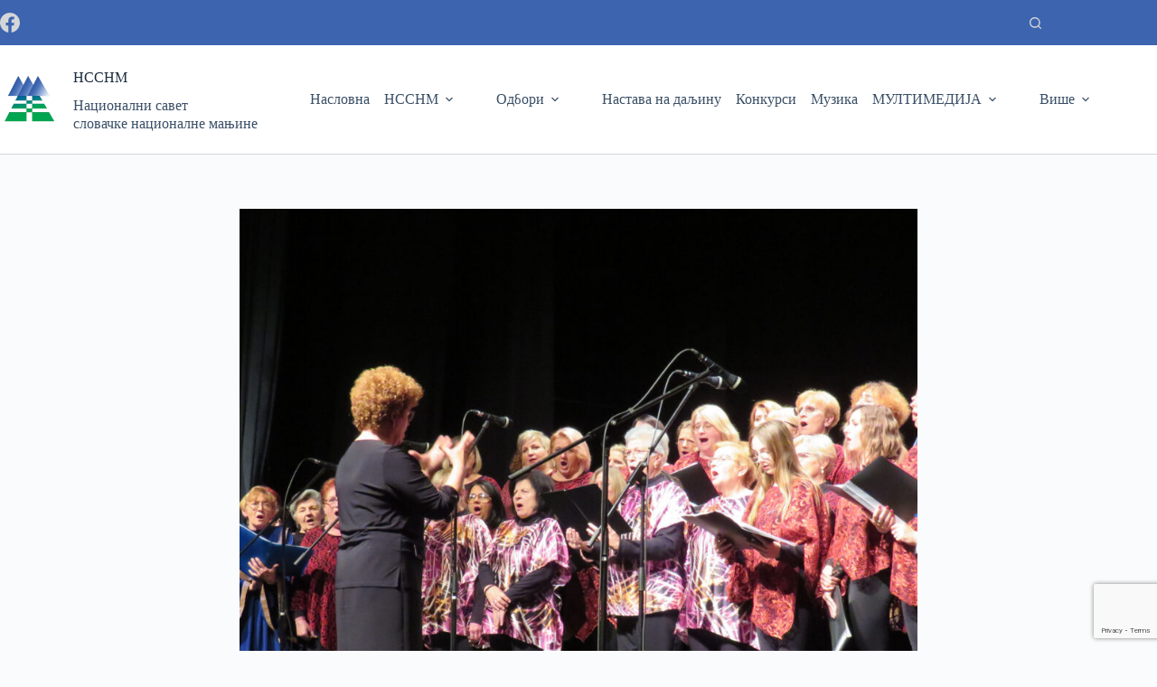

--- FILE ---
content_type: text/html; charset=UTF-8
request_url: https://rada.org.rs/sr/12-%D0%BA%D0%BE%D0%BD%D1%86%D0%B5%D1%80%D1%82-%D1%81%D0%BB%D0%BE%D0%B2%D0%B0%D1%87%D0%BA%D0%B8%D1%85-%D1%85%D0%BE%D1%80%D0%BE%D0%B2%D0%B0-%D0%B2%D0%BE%D1%98%D0%B2%D0%BE%D0%B4%D0%B8%D0%BD%D0%B5/
body_size: 27285
content:
<!doctype html>
<html lang="sr-RS">
<head>
	
	<meta charset="UTF-8">
	<meta name="viewport" content="width=device-width, initial-scale=1, maximum-scale=5, viewport-fit=cover">
	<link rel="profile" href="https://gmpg.org/xfn/11">

	<meta name='robots' content='index, follow, max-image-preview:large, max-snippet:-1, max-video-preview:-1' />

	<!-- This site is optimized with the Yoast SEO plugin v25.2 - https://yoast.com/wordpress/plugins/seo/ -->
	<title>12. Концерт словачких хорова Војводине - НССНМ</title>
	<link rel="canonical" href="https://rada.org.rs/sr/12-концерт-словачких-хорова-војводине/" />
	<meta property="og:locale" content="sr_RS" />
	<meta property="og:type" content="article" />
	<meta property="og:title" content="12. Концерт словачких хорова Војводине - НССНМ" />
	<meta property="og:description" content="Дана 22. октобра 2022. у Словачком војвођанском позоришту у Бачком Петровцу је одржан 12. концерт хорске музике у организацији Камерног хора ,,Musica viva“ које је отворила председница Општине Бачки Петровац Јасна Шпрох. Учествовало је шест словачких хорова из Војводине /Арадца, Старе Пазове, Бачког Петровца, Пивница, Селенче и Новог Сада. Mодератор сусрета је била Андреа Станивук [&hellip;]" />
	<meta property="og:url" content="https://rada.org.rs/sr/12-концерт-словачких-хорова-војводине/" />
	<meta property="og:site_name" content="НССНМ" />
	<meta property="article:published_time" content="2022-10-26T12:06:31+00:00" />
	<meta property="article:modified_time" content="2022-10-26T12:06:33+00:00" />
	<meta property="og:image" content="https://rada.org.rs/wp-content/uploads/2022/10/titulna-5-scaled.jpg" />
	<meta property="og:image:width" content="2560" />
	<meta property="og:image:height" content="1547" />
	<meta property="og:image:type" content="image/jpeg" />
	<meta name="author" content="administrátor" />
	<meta name="twitter:card" content="summary_large_image" />
	<meta name="twitter:label1" content="Написано од" />
	<meta name="twitter:data1" content="administrátor" />
	<meta name="twitter:label2" content="Процењено време читања" />
	<meta name="twitter:data2" content="2 минута" />
	<script type="application/ld+json" class="yoast-schema-graph">{"@context":"https://schema.org","@graph":[{"@type":"Article","@id":"https://rada.org.rs/sr/12-%d0%ba%d0%be%d0%bd%d1%86%d0%b5%d1%80%d1%82-%d1%81%d0%bb%d0%be%d0%b2%d0%b0%d1%87%d0%ba%d0%b8%d1%85-%d1%85%d0%be%d1%80%d0%be%d0%b2%d0%b0-%d0%b2%d0%be%d1%98%d0%b2%d0%be%d0%b4%d0%b8%d0%bd%d0%b5/#article","isPartOf":{"@id":"https://rada.org.rs/sr/12-%d0%ba%d0%be%d0%bd%d1%86%d0%b5%d1%80%d1%82-%d1%81%d0%bb%d0%be%d0%b2%d0%b0%d1%87%d0%ba%d0%b8%d1%85-%d1%85%d0%be%d1%80%d0%be%d0%b2%d0%b0-%d0%b2%d0%be%d1%98%d0%b2%d0%be%d0%b4%d0%b8%d0%bd%d0%b5/"},"author":{"name":"administrátor","@id":"https://rada.org.rs/sr/#/schema/person/17daf80c01b6e7243202b73a77a8c24a"},"headline":"12. Концерт словачких хорова Војводине","datePublished":"2022-10-26T12:06:31+00:00","dateModified":"2022-10-26T12:06:33+00:00","mainEntityOfPage":{"@id":"https://rada.org.rs/sr/12-%d0%ba%d0%be%d0%bd%d1%86%d0%b5%d1%80%d1%82-%d1%81%d0%bb%d0%be%d0%b2%d0%b0%d1%87%d0%ba%d0%b8%d1%85-%d1%85%d0%be%d1%80%d0%be%d0%b2%d0%b0-%d0%b2%d0%be%d1%98%d0%b2%d0%be%d0%b4%d0%b8%d0%bd%d0%b5/"},"wordCount":74,"publisher":{"@id":"https://rada.org.rs/sr/#organization"},"image":{"@id":"https://rada.org.rs/sr/12-%d0%ba%d0%be%d0%bd%d1%86%d0%b5%d1%80%d1%82-%d1%81%d0%bb%d0%be%d0%b2%d0%b0%d1%87%d0%ba%d0%b8%d1%85-%d1%85%d0%be%d1%80%d0%be%d0%b2%d0%b0-%d0%b2%d0%be%d1%98%d0%b2%d0%be%d0%b4%d0%b8%d0%bd%d0%b5/#primaryimage"},"thumbnailUrl":"https://rada.org.rs/wp-content/uploads/2022/10/titulna-5-scaled.jpg","articleSection":["Актуелности","Одбор за културу"],"inLanguage":"sr-RS"},{"@type":"WebPage","@id":"https://rada.org.rs/sr/12-%d0%ba%d0%be%d0%bd%d1%86%d0%b5%d1%80%d1%82-%d1%81%d0%bb%d0%be%d0%b2%d0%b0%d1%87%d0%ba%d0%b8%d1%85-%d1%85%d0%be%d1%80%d0%be%d0%b2%d0%b0-%d0%b2%d0%be%d1%98%d0%b2%d0%be%d0%b4%d0%b8%d0%bd%d0%b5/","url":"https://rada.org.rs/sr/12-%d0%ba%d0%be%d0%bd%d1%86%d0%b5%d1%80%d1%82-%d1%81%d0%bb%d0%be%d0%b2%d0%b0%d1%87%d0%ba%d0%b8%d1%85-%d1%85%d0%be%d1%80%d0%be%d0%b2%d0%b0-%d0%b2%d0%be%d1%98%d0%b2%d0%be%d0%b4%d0%b8%d0%bd%d0%b5/","name":"12. Концерт словачких хорова Војводине - НССНМ","isPartOf":{"@id":"https://rada.org.rs/sr/#website"},"primaryImageOfPage":{"@id":"https://rada.org.rs/sr/12-%d0%ba%d0%be%d0%bd%d1%86%d0%b5%d1%80%d1%82-%d1%81%d0%bb%d0%be%d0%b2%d0%b0%d1%87%d0%ba%d0%b8%d1%85-%d1%85%d0%be%d1%80%d0%be%d0%b2%d0%b0-%d0%b2%d0%be%d1%98%d0%b2%d0%be%d0%b4%d0%b8%d0%bd%d0%b5/#primaryimage"},"image":{"@id":"https://rada.org.rs/sr/12-%d0%ba%d0%be%d0%bd%d1%86%d0%b5%d1%80%d1%82-%d1%81%d0%bb%d0%be%d0%b2%d0%b0%d1%87%d0%ba%d0%b8%d1%85-%d1%85%d0%be%d1%80%d0%be%d0%b2%d0%b0-%d0%b2%d0%be%d1%98%d0%b2%d0%be%d0%b4%d0%b8%d0%bd%d0%b5/#primaryimage"},"thumbnailUrl":"https://rada.org.rs/wp-content/uploads/2022/10/titulna-5-scaled.jpg","datePublished":"2022-10-26T12:06:31+00:00","dateModified":"2022-10-26T12:06:33+00:00","breadcrumb":{"@id":"https://rada.org.rs/sr/12-%d0%ba%d0%be%d0%bd%d1%86%d0%b5%d1%80%d1%82-%d1%81%d0%bb%d0%be%d0%b2%d0%b0%d1%87%d0%ba%d0%b8%d1%85-%d1%85%d0%be%d1%80%d0%be%d0%b2%d0%b0-%d0%b2%d0%be%d1%98%d0%b2%d0%be%d0%b4%d0%b8%d0%bd%d0%b5/#breadcrumb"},"inLanguage":"sr-RS","potentialAction":[{"@type":"ReadAction","target":["https://rada.org.rs/sr/12-%d0%ba%d0%be%d0%bd%d1%86%d0%b5%d1%80%d1%82-%d1%81%d0%bb%d0%be%d0%b2%d0%b0%d1%87%d0%ba%d0%b8%d1%85-%d1%85%d0%be%d1%80%d0%be%d0%b2%d0%b0-%d0%b2%d0%be%d1%98%d0%b2%d0%be%d0%b4%d0%b8%d0%bd%d0%b5/"]}]},{"@type":"ImageObject","inLanguage":"sr-RS","@id":"https://rada.org.rs/sr/12-%d0%ba%d0%be%d0%bd%d1%86%d0%b5%d1%80%d1%82-%d1%81%d0%bb%d0%be%d0%b2%d0%b0%d1%87%d0%ba%d0%b8%d1%85-%d1%85%d0%be%d1%80%d0%be%d0%b2%d0%b0-%d0%b2%d0%be%d1%98%d0%b2%d0%be%d0%b4%d0%b8%d0%bd%d0%b5/#primaryimage","url":"https://rada.org.rs/wp-content/uploads/2022/10/titulna-5-scaled.jpg","contentUrl":"https://rada.org.rs/wp-content/uploads/2022/10/titulna-5-scaled.jpg","width":2560,"height":1547},{"@type":"BreadcrumbList","@id":"https://rada.org.rs/sr/12-%d0%ba%d0%be%d0%bd%d1%86%d0%b5%d1%80%d1%82-%d1%81%d0%bb%d0%be%d0%b2%d0%b0%d1%87%d0%ba%d0%b8%d1%85-%d1%85%d0%be%d1%80%d0%be%d0%b2%d0%b0-%d0%b2%d0%be%d1%98%d0%b2%d0%be%d0%b4%d0%b8%d0%bd%d0%b5/#breadcrumb","itemListElement":[{"@type":"ListItem","position":1,"name":"Domovská stránka","item":"https://rada.org.rs/sr/"},{"@type":"ListItem","position":2,"name":"12. Концерт словачких хорова Војводине"}]},{"@type":"WebSite","@id":"https://rada.org.rs/sr/#website","url":"https://rada.org.rs/sr/","name":"НССНМ","description":"Национални савет<br>словачке националне мањине","publisher":{"@id":"https://rada.org.rs/sr/#organization"},"potentialAction":[{"@type":"SearchAction","target":{"@type":"EntryPoint","urlTemplate":"https://rada.org.rs/sr/?s={search_term_string}"},"query-input":{"@type":"PropertyValueSpecification","valueRequired":true,"valueName":"search_term_string"}}],"inLanguage":"sr-RS"},{"@type":"Organization","@id":"https://rada.org.rs/sr/#organization","name":"NRSNM - Národnostná rada slovenskej národnostnej menšiny","url":"https://rada.org.rs/sr/","logo":{"@type":"ImageObject","inLanguage":"sr-RS","@id":"https://rada.org.rs/sr/#/schema/logo/image/","url":"https://rada.org.rs/wp-content/uploads/2021/11/NRSNM-fb.jpg","contentUrl":"https://rada.org.rs/wp-content/uploads/2021/11/NRSNM-fb.jpg","width":1200,"height":625,"caption":"NRSNM - Národnostná rada slovenskej národnostnej menšiny"},"image":{"@id":"https://rada.org.rs/sr/#/schema/logo/image/"}},{"@type":"Person","@id":"https://rada.org.rs/sr/#/schema/person/17daf80c01b6e7243202b73a77a8c24a","name":"administrátor","image":{"@type":"ImageObject","inLanguage":"sr-RS","@id":"https://rada.org.rs/sr/#/schema/person/image/","url":"https://secure.gravatar.com/avatar/085622085ff8cd447bc8c766049ae6e8874cc64243db6d9022c60891d9b42ee0?s=96&d=mm&r=g","contentUrl":"https://secure.gravatar.com/avatar/085622085ff8cd447bc8c766049ae6e8874cc64243db6d9022c60891d9b42ee0?s=96&d=mm&r=g","caption":"administrátor"}}]}</script>
	<!-- / Yoast SEO plugin. -->


<link rel='dns-prefetch' href='//fonts.googleapis.com' />
<link href='http://fonts.googleapis.com' rel='preconnect' />
<link href='//fonts.gstatic.com' crossorigin='' rel='preconnect' />
<link rel="alternate" type="application/rss+xml" title="НССНМ &raquo; довод" href="https://rada.org.rs/sr/feed/" />
<link rel="alternate" title="oEmbed (JSON)" type="application/json+oembed" href="https://rada.org.rs/wp-json/oembed/1.0/embed?url=https%3A%2F%2Frada.org.rs%2Fsr%2F12-%25d0%25ba%25d0%25be%25d0%25bd%25d1%2586%25d0%25b5%25d1%2580%25d1%2582-%25d1%2581%25d0%25bb%25d0%25be%25d0%25b2%25d0%25b0%25d1%2587%25d0%25ba%25d0%25b8%25d1%2585-%25d1%2585%25d0%25be%25d1%2580%25d0%25be%25d0%25b2%25d0%25b0-%25d0%25b2%25d0%25be%25d1%2598%25d0%25b2%25d0%25be%25d0%25b4%25d0%25b8%25d0%25bd%25d0%25b5%2F&#038;lang=sr" />
<link rel="alternate" title="oEmbed (XML)" type="text/xml+oembed" href="https://rada.org.rs/wp-json/oembed/1.0/embed?url=https%3A%2F%2Frada.org.rs%2Fsr%2F12-%25d0%25ba%25d0%25be%25d0%25bd%25d1%2586%25d0%25b5%25d1%2580%25d1%2582-%25d1%2581%25d0%25bb%25d0%25be%25d0%25b2%25d0%25b0%25d1%2587%25d0%25ba%25d0%25b8%25d1%2585-%25d1%2585%25d0%25be%25d1%2580%25d0%25be%25d0%25b2%25d0%25b0-%25d0%25b2%25d0%25be%25d1%2598%25d0%25b2%25d0%25be%25d0%25b4%25d0%25b8%25d0%25bd%25d0%25b5%2F&#038;format=xml&#038;lang=sr" />
		<style>
			.lazyload,
			.lazyloading {
				max-width: 100%;
			}
		</style>
		<style id='wp-img-auto-sizes-contain-inline-css'>
img:is([sizes=auto i],[sizes^="auto," i]){contain-intrinsic-size:3000px 1500px}
/*# sourceURL=wp-img-auto-sizes-contain-inline-css */
</style>
<link rel='stylesheet' id='blocksy-dynamic-global-css' href='https://rada.org.rs/wp-content/uploads/hummingbird-assets/79e11cf7cc06af39f471bb7bb8aa001c.css' media='all' />
<style id='wp-block-library-inline-css'>
:root{--wp-block-synced-color:#7a00df;--wp-block-synced-color--rgb:122,0,223;--wp-bound-block-color:var(--wp-block-synced-color);--wp-editor-canvas-background:#ddd;--wp-admin-theme-color:#007cba;--wp-admin-theme-color--rgb:0,124,186;--wp-admin-theme-color-darker-10:#006ba1;--wp-admin-theme-color-darker-10--rgb:0,107,160.5;--wp-admin-theme-color-darker-20:#005a87;--wp-admin-theme-color-darker-20--rgb:0,90,135;--wp-admin-border-width-focus:2px}@media (min-resolution:192dpi){:root{--wp-admin-border-width-focus:1.5px}}.wp-element-button{cursor:pointer}:root .has-very-light-gray-background-color{background-color:#eee}:root .has-very-dark-gray-background-color{background-color:#313131}:root .has-very-light-gray-color{color:#eee}:root .has-very-dark-gray-color{color:#313131}:root .has-vivid-green-cyan-to-vivid-cyan-blue-gradient-background{background:linear-gradient(135deg,#00d084,#0693e3)}:root .has-purple-crush-gradient-background{background:linear-gradient(135deg,#34e2e4,#4721fb 50%,#ab1dfe)}:root .has-hazy-dawn-gradient-background{background:linear-gradient(135deg,#faaca8,#dad0ec)}:root .has-subdued-olive-gradient-background{background:linear-gradient(135deg,#fafae1,#67a671)}:root .has-atomic-cream-gradient-background{background:linear-gradient(135deg,#fdd79a,#004a59)}:root .has-nightshade-gradient-background{background:linear-gradient(135deg,#330968,#31cdcf)}:root .has-midnight-gradient-background{background:linear-gradient(135deg,#020381,#2874fc)}:root{--wp--preset--font-size--normal:16px;--wp--preset--font-size--huge:42px}.has-regular-font-size{font-size:1em}.has-larger-font-size{font-size:2.625em}.has-normal-font-size{font-size:var(--wp--preset--font-size--normal)}.has-huge-font-size{font-size:var(--wp--preset--font-size--huge)}.has-text-align-center{text-align:center}.has-text-align-left{text-align:left}.has-text-align-right{text-align:right}.has-fit-text{white-space:nowrap!important}#end-resizable-editor-section{display:none}.aligncenter{clear:both}.items-justified-left{justify-content:flex-start}.items-justified-center{justify-content:center}.items-justified-right{justify-content:flex-end}.items-justified-space-between{justify-content:space-between}.screen-reader-text{border:0;clip-path:inset(50%);height:1px;margin:-1px;overflow:hidden;padding:0;position:absolute;width:1px;word-wrap:normal!important}.screen-reader-text:focus{background-color:#ddd;clip-path:none;color:#444;display:block;font-size:1em;height:auto;left:5px;line-height:normal;padding:15px 23px 14px;text-decoration:none;top:5px;width:auto;z-index:100000}html :where(.has-border-color){border-style:solid}html :where([style*=border-top-color]){border-top-style:solid}html :where([style*=border-right-color]){border-right-style:solid}html :where([style*=border-bottom-color]){border-bottom-style:solid}html :where([style*=border-left-color]){border-left-style:solid}html :where([style*=border-width]){border-style:solid}html :where([style*=border-top-width]){border-top-style:solid}html :where([style*=border-right-width]){border-right-style:solid}html :where([style*=border-bottom-width]){border-bottom-style:solid}html :where([style*=border-left-width]){border-left-style:solid}html :where(img[class*=wp-image-]){height:auto;max-width:100%}:where(figure){margin:0 0 1em}html :where(.is-position-sticky){--wp-admin--admin-bar--position-offset:var(--wp-admin--admin-bar--height,0px)}@media screen and (max-width:600px){html :where(.is-position-sticky){--wp-admin--admin-bar--position-offset:0px}}

/*# sourceURL=wp-block-library-inline-css */
</style><style id='wp-block-heading-inline-css'>
h1:where(.wp-block-heading).has-background,h2:where(.wp-block-heading).has-background,h3:where(.wp-block-heading).has-background,h4:where(.wp-block-heading).has-background,h5:where(.wp-block-heading).has-background,h6:where(.wp-block-heading).has-background{padding:1.25em 2.375em}h1.has-text-align-left[style*=writing-mode]:where([style*=vertical-lr]),h1.has-text-align-right[style*=writing-mode]:where([style*=vertical-rl]),h2.has-text-align-left[style*=writing-mode]:where([style*=vertical-lr]),h2.has-text-align-right[style*=writing-mode]:where([style*=vertical-rl]),h3.has-text-align-left[style*=writing-mode]:where([style*=vertical-lr]),h3.has-text-align-right[style*=writing-mode]:where([style*=vertical-rl]),h4.has-text-align-left[style*=writing-mode]:where([style*=vertical-lr]),h4.has-text-align-right[style*=writing-mode]:where([style*=vertical-rl]),h5.has-text-align-left[style*=writing-mode]:where([style*=vertical-lr]),h5.has-text-align-right[style*=writing-mode]:where([style*=vertical-rl]),h6.has-text-align-left[style*=writing-mode]:where([style*=vertical-lr]),h6.has-text-align-right[style*=writing-mode]:where([style*=vertical-rl]){rotate:180deg}
/*# sourceURL=https://rada.org.rs/wp-includes/blocks/heading/style.min.css */
</style>
<style id='wp-block-columns-inline-css'>
.wp-block-columns{box-sizing:border-box;display:flex;flex-wrap:wrap!important}@media (min-width:782px){.wp-block-columns{flex-wrap:nowrap!important}}.wp-block-columns{align-items:normal!important}.wp-block-columns.are-vertically-aligned-top{align-items:flex-start}.wp-block-columns.are-vertically-aligned-center{align-items:center}.wp-block-columns.are-vertically-aligned-bottom{align-items:flex-end}@media (max-width:781px){.wp-block-columns:not(.is-not-stacked-on-mobile)>.wp-block-column{flex-basis:100%!important}}@media (min-width:782px){.wp-block-columns:not(.is-not-stacked-on-mobile)>.wp-block-column{flex-basis:0;flex-grow:1}.wp-block-columns:not(.is-not-stacked-on-mobile)>.wp-block-column[style*=flex-basis]{flex-grow:0}}.wp-block-columns.is-not-stacked-on-mobile{flex-wrap:nowrap!important}.wp-block-columns.is-not-stacked-on-mobile>.wp-block-column{flex-basis:0;flex-grow:1}.wp-block-columns.is-not-stacked-on-mobile>.wp-block-column[style*=flex-basis]{flex-grow:0}:where(.wp-block-columns){margin-bottom:1.75em}:where(.wp-block-columns.has-background){padding:1.25em 2.375em}.wp-block-column{flex-grow:1;min-width:0;overflow-wrap:break-word;word-break:break-word}.wp-block-column.is-vertically-aligned-top{align-self:flex-start}.wp-block-column.is-vertically-aligned-center{align-self:center}.wp-block-column.is-vertically-aligned-bottom{align-self:flex-end}.wp-block-column.is-vertically-aligned-stretch{align-self:stretch}.wp-block-column.is-vertically-aligned-bottom,.wp-block-column.is-vertically-aligned-center,.wp-block-column.is-vertically-aligned-top{width:100%}
/*# sourceURL=https://rada.org.rs/wp-includes/blocks/columns/style.min.css */
</style>
<style id='wp-block-group-inline-css'>
.wp-block-group{box-sizing:border-box}:where(.wp-block-group.wp-block-group-is-layout-constrained){position:relative}
/*# sourceURL=https://rada.org.rs/wp-includes/blocks/group/style.min.css */
</style>
<style id='wp-block-paragraph-inline-css'>
.is-small-text{font-size:.875em}.is-regular-text{font-size:1em}.is-large-text{font-size:2.25em}.is-larger-text{font-size:3em}.has-drop-cap:not(:focus):first-letter{float:left;font-size:8.4em;font-style:normal;font-weight:100;line-height:.68;margin:.05em .1em 0 0;text-transform:uppercase}body.rtl .has-drop-cap:not(:focus):first-letter{float:none;margin-left:.1em}p.has-drop-cap.has-background{overflow:hidden}:root :where(p.has-background){padding:1.25em 2.375em}:where(p.has-text-color:not(.has-link-color)) a{color:inherit}p.has-text-align-left[style*="writing-mode:vertical-lr"],p.has-text-align-right[style*="writing-mode:vertical-rl"]{rotate:180deg}
/*# sourceURL=https://rada.org.rs/wp-includes/blocks/paragraph/style.min.css */
</style>
<style id='global-styles-inline-css'>
:root{--wp--preset--aspect-ratio--square: 1;--wp--preset--aspect-ratio--4-3: 4/3;--wp--preset--aspect-ratio--3-4: 3/4;--wp--preset--aspect-ratio--3-2: 3/2;--wp--preset--aspect-ratio--2-3: 2/3;--wp--preset--aspect-ratio--16-9: 16/9;--wp--preset--aspect-ratio--9-16: 9/16;--wp--preset--color--black: #000000;--wp--preset--color--cyan-bluish-gray: #abb8c3;--wp--preset--color--white: #ffffff;--wp--preset--color--pale-pink: #f78da7;--wp--preset--color--vivid-red: #cf2e2e;--wp--preset--color--luminous-vivid-orange: #ff6900;--wp--preset--color--luminous-vivid-amber: #fcb900;--wp--preset--color--light-green-cyan: #7bdcb5;--wp--preset--color--vivid-green-cyan: #00d084;--wp--preset--color--pale-cyan-blue: #8ed1fc;--wp--preset--color--vivid-cyan-blue: #0693e3;--wp--preset--color--vivid-purple: #9b51e0;--wp--preset--color--palette-color-1: var(--theme-palette-color-1, #3c64af);--wp--preset--color--palette-color-2: var(--theme-palette-color-2, #008c78);--wp--preset--color--palette-color-3: var(--theme-palette-color-3, #3A4F66);--wp--preset--color--palette-color-4: var(--theme-palette-color-4, #192a3d);--wp--preset--color--palette-color-5: var(--theme-palette-color-5, #e1e8ed);--wp--preset--color--palette-color-6: var(--theme-palette-color-6, #f2f5f7);--wp--preset--color--palette-color-7: var(--theme-palette-color-7, #FAFBFC);--wp--preset--color--palette-color-8: var(--theme-palette-color-8, #ffffff);--wp--preset--gradient--vivid-cyan-blue-to-vivid-purple: linear-gradient(135deg,rgb(6,147,227) 0%,rgb(155,81,224) 100%);--wp--preset--gradient--light-green-cyan-to-vivid-green-cyan: linear-gradient(135deg,rgb(122,220,180) 0%,rgb(0,208,130) 100%);--wp--preset--gradient--luminous-vivid-amber-to-luminous-vivid-orange: linear-gradient(135deg,rgb(252,185,0) 0%,rgb(255,105,0) 100%);--wp--preset--gradient--luminous-vivid-orange-to-vivid-red: linear-gradient(135deg,rgb(255,105,0) 0%,rgb(207,46,46) 100%);--wp--preset--gradient--very-light-gray-to-cyan-bluish-gray: linear-gradient(135deg,rgb(238,238,238) 0%,rgb(169,184,195) 100%);--wp--preset--gradient--cool-to-warm-spectrum: linear-gradient(135deg,rgb(74,234,220) 0%,rgb(151,120,209) 20%,rgb(207,42,186) 40%,rgb(238,44,130) 60%,rgb(251,105,98) 80%,rgb(254,248,76) 100%);--wp--preset--gradient--blush-light-purple: linear-gradient(135deg,rgb(255,206,236) 0%,rgb(152,150,240) 100%);--wp--preset--gradient--blush-bordeaux: linear-gradient(135deg,rgb(254,205,165) 0%,rgb(254,45,45) 50%,rgb(107,0,62) 100%);--wp--preset--gradient--luminous-dusk: linear-gradient(135deg,rgb(255,203,112) 0%,rgb(199,81,192) 50%,rgb(65,88,208) 100%);--wp--preset--gradient--pale-ocean: linear-gradient(135deg,rgb(255,245,203) 0%,rgb(182,227,212) 50%,rgb(51,167,181) 100%);--wp--preset--gradient--electric-grass: linear-gradient(135deg,rgb(202,248,128) 0%,rgb(113,206,126) 100%);--wp--preset--gradient--midnight: linear-gradient(135deg,rgb(2,3,129) 0%,rgb(40,116,252) 100%);--wp--preset--gradient--juicy-peach: linear-gradient(to right, #ffecd2 0%, #fcb69f 100%);--wp--preset--gradient--young-passion: linear-gradient(to right, #ff8177 0%, #ff867a 0%, #ff8c7f 21%, #f99185 52%, #cf556c 78%, #b12a5b 100%);--wp--preset--gradient--true-sunset: linear-gradient(to right, #fa709a 0%, #fee140 100%);--wp--preset--gradient--morpheus-den: linear-gradient(to top, #30cfd0 0%, #330867 100%);--wp--preset--gradient--plum-plate: linear-gradient(135deg, #667eea 0%, #764ba2 100%);--wp--preset--gradient--aqua-splash: linear-gradient(15deg, #13547a 0%, #80d0c7 100%);--wp--preset--gradient--love-kiss: linear-gradient(to top, #ff0844 0%, #ffb199 100%);--wp--preset--gradient--new-retrowave: linear-gradient(to top, #3b41c5 0%, #a981bb 49%, #ffc8a9 100%);--wp--preset--gradient--plum-bath: linear-gradient(to top, #cc208e 0%, #6713d2 100%);--wp--preset--gradient--high-flight: linear-gradient(to right, #0acffe 0%, #495aff 100%);--wp--preset--gradient--teen-party: linear-gradient(-225deg, #FF057C 0%, #8D0B93 50%, #321575 100%);--wp--preset--gradient--fabled-sunset: linear-gradient(-225deg, #231557 0%, #44107A 29%, #FF1361 67%, #FFF800 100%);--wp--preset--gradient--arielle-smile: radial-gradient(circle 248px at center, #16d9e3 0%, #30c7ec 47%, #46aef7 100%);--wp--preset--gradient--itmeo-branding: linear-gradient(180deg, #2af598 0%, #009efd 100%);--wp--preset--gradient--deep-blue: linear-gradient(to right, #6a11cb 0%, #2575fc 100%);--wp--preset--gradient--strong-bliss: linear-gradient(to right, #f78ca0 0%, #f9748f 19%, #fd868c 60%, #fe9a8b 100%);--wp--preset--gradient--sweet-period: linear-gradient(to top, #3f51b1 0%, #5a55ae 13%, #7b5fac 25%, #8f6aae 38%, #a86aa4 50%, #cc6b8e 62%, #f18271 75%, #f3a469 87%, #f7c978 100%);--wp--preset--gradient--purple-division: linear-gradient(to top, #7028e4 0%, #e5b2ca 100%);--wp--preset--gradient--cold-evening: linear-gradient(to top, #0c3483 0%, #a2b6df 100%, #6b8cce 100%, #a2b6df 100%);--wp--preset--gradient--mountain-rock: linear-gradient(to right, #868f96 0%, #596164 100%);--wp--preset--gradient--desert-hump: linear-gradient(to top, #c79081 0%, #dfa579 100%);--wp--preset--gradient--ethernal-constance: linear-gradient(to top, #09203f 0%, #537895 100%);--wp--preset--gradient--happy-memories: linear-gradient(-60deg, #ff5858 0%, #f09819 100%);--wp--preset--gradient--grown-early: linear-gradient(to top, #0ba360 0%, #3cba92 100%);--wp--preset--gradient--morning-salad: linear-gradient(-225deg, #B7F8DB 0%, #50A7C2 100%);--wp--preset--gradient--night-call: linear-gradient(-225deg, #AC32E4 0%, #7918F2 48%, #4801FF 100%);--wp--preset--gradient--mind-crawl: linear-gradient(-225deg, #473B7B 0%, #3584A7 51%, #30D2BE 100%);--wp--preset--gradient--angel-care: linear-gradient(-225deg, #FFE29F 0%, #FFA99F 48%, #FF719A 100%);--wp--preset--gradient--juicy-cake: linear-gradient(to top, #e14fad 0%, #f9d423 100%);--wp--preset--gradient--rich-metal: linear-gradient(to right, #d7d2cc 0%, #304352 100%);--wp--preset--gradient--mole-hall: linear-gradient(-20deg, #616161 0%, #9bc5c3 100%);--wp--preset--gradient--cloudy-knoxville: linear-gradient(120deg, #fdfbfb 0%, #ebedee 100%);--wp--preset--gradient--soft-grass: linear-gradient(to top, #c1dfc4 0%, #deecdd 100%);--wp--preset--gradient--saint-petersburg: linear-gradient(135deg, #f5f7fa 0%, #c3cfe2 100%);--wp--preset--gradient--everlasting-sky: linear-gradient(135deg, #fdfcfb 0%, #e2d1c3 100%);--wp--preset--gradient--kind-steel: linear-gradient(-20deg, #e9defa 0%, #fbfcdb 100%);--wp--preset--gradient--over-sun: linear-gradient(60deg, #abecd6 0%, #fbed96 100%);--wp--preset--gradient--premium-white: linear-gradient(to top, #d5d4d0 0%, #d5d4d0 1%, #eeeeec 31%, #efeeec 75%, #e9e9e7 100%);--wp--preset--gradient--clean-mirror: linear-gradient(45deg, #93a5cf 0%, #e4efe9 100%);--wp--preset--gradient--wild-apple: linear-gradient(to top, #d299c2 0%, #fef9d7 100%);--wp--preset--gradient--snow-again: linear-gradient(to top, #e6e9f0 0%, #eef1f5 100%);--wp--preset--gradient--confident-cloud: linear-gradient(to top, #dad4ec 0%, #dad4ec 1%, #f3e7e9 100%);--wp--preset--gradient--glass-water: linear-gradient(to top, #dfe9f3 0%, white 100%);--wp--preset--gradient--perfect-white: linear-gradient(-225deg, #E3FDF5 0%, #FFE6FA 100%);--wp--preset--font-size--small: 13px;--wp--preset--font-size--medium: 20px;--wp--preset--font-size--large: clamp(22px, 1.375rem + ((1vw - 3.2px) * 0.625), 30px);--wp--preset--font-size--x-large: clamp(30px, 1.875rem + ((1vw - 3.2px) * 1.563), 50px);--wp--preset--font-size--xx-large: clamp(45px, 2.813rem + ((1vw - 3.2px) * 2.734), 80px);--wp--preset--spacing--20: 0.44rem;--wp--preset--spacing--30: 0.67rem;--wp--preset--spacing--40: 1rem;--wp--preset--spacing--50: 1.5rem;--wp--preset--spacing--60: 2.25rem;--wp--preset--spacing--70: 3.38rem;--wp--preset--spacing--80: 5.06rem;--wp--preset--shadow--natural: 6px 6px 9px rgba(0, 0, 0, 0.2);--wp--preset--shadow--deep: 12px 12px 50px rgba(0, 0, 0, 0.4);--wp--preset--shadow--sharp: 6px 6px 0px rgba(0, 0, 0, 0.2);--wp--preset--shadow--outlined: 6px 6px 0px -3px rgb(255, 255, 255), 6px 6px rgb(0, 0, 0);--wp--preset--shadow--crisp: 6px 6px 0px rgb(0, 0, 0);}:root { --wp--style--global--content-size: var(--theme-block-max-width);--wp--style--global--wide-size: var(--theme-block-wide-max-width); }:where(body) { margin: 0; }.wp-site-blocks > .alignleft { float: left; margin-right: 2em; }.wp-site-blocks > .alignright { float: right; margin-left: 2em; }.wp-site-blocks > .aligncenter { justify-content: center; margin-left: auto; margin-right: auto; }:where(.wp-site-blocks) > * { margin-block-start: var(--theme-content-spacing); margin-block-end: 0; }:where(.wp-site-blocks) > :first-child { margin-block-start: 0; }:where(.wp-site-blocks) > :last-child { margin-block-end: 0; }:root { --wp--style--block-gap: var(--theme-content-spacing); }:root :where(.is-layout-flow) > :first-child{margin-block-start: 0;}:root :where(.is-layout-flow) > :last-child{margin-block-end: 0;}:root :where(.is-layout-flow) > *{margin-block-start: var(--theme-content-spacing);margin-block-end: 0;}:root :where(.is-layout-constrained) > :first-child{margin-block-start: 0;}:root :where(.is-layout-constrained) > :last-child{margin-block-end: 0;}:root :where(.is-layout-constrained) > *{margin-block-start: var(--theme-content-spacing);margin-block-end: 0;}:root :where(.is-layout-flex){gap: var(--theme-content-spacing);}:root :where(.is-layout-grid){gap: var(--theme-content-spacing);}.is-layout-flow > .alignleft{float: left;margin-inline-start: 0;margin-inline-end: 2em;}.is-layout-flow > .alignright{float: right;margin-inline-start: 2em;margin-inline-end: 0;}.is-layout-flow > .aligncenter{margin-left: auto !important;margin-right: auto !important;}.is-layout-constrained > .alignleft{float: left;margin-inline-start: 0;margin-inline-end: 2em;}.is-layout-constrained > .alignright{float: right;margin-inline-start: 2em;margin-inline-end: 0;}.is-layout-constrained > .aligncenter{margin-left: auto !important;margin-right: auto !important;}.is-layout-constrained > :where(:not(.alignleft):not(.alignright):not(.alignfull)){max-width: var(--wp--style--global--content-size);margin-left: auto !important;margin-right: auto !important;}.is-layout-constrained > .alignwide{max-width: var(--wp--style--global--wide-size);}body .is-layout-flex{display: flex;}.is-layout-flex{flex-wrap: wrap;align-items: center;}.is-layout-flex > :is(*, div){margin: 0;}body .is-layout-grid{display: grid;}.is-layout-grid > :is(*, div){margin: 0;}body{padding-top: 0px;padding-right: 0px;padding-bottom: 0px;padding-left: 0px;}:root :where(.wp-element-button, .wp-block-button__link){font-style: inherit;font-weight: inherit;letter-spacing: inherit;text-transform: inherit;}.has-black-color{color: var(--wp--preset--color--black) !important;}.has-cyan-bluish-gray-color{color: var(--wp--preset--color--cyan-bluish-gray) !important;}.has-white-color{color: var(--wp--preset--color--white) !important;}.has-pale-pink-color{color: var(--wp--preset--color--pale-pink) !important;}.has-vivid-red-color{color: var(--wp--preset--color--vivid-red) !important;}.has-luminous-vivid-orange-color{color: var(--wp--preset--color--luminous-vivid-orange) !important;}.has-luminous-vivid-amber-color{color: var(--wp--preset--color--luminous-vivid-amber) !important;}.has-light-green-cyan-color{color: var(--wp--preset--color--light-green-cyan) !important;}.has-vivid-green-cyan-color{color: var(--wp--preset--color--vivid-green-cyan) !important;}.has-pale-cyan-blue-color{color: var(--wp--preset--color--pale-cyan-blue) !important;}.has-vivid-cyan-blue-color{color: var(--wp--preset--color--vivid-cyan-blue) !important;}.has-vivid-purple-color{color: var(--wp--preset--color--vivid-purple) !important;}.has-palette-color-1-color{color: var(--wp--preset--color--palette-color-1) !important;}.has-palette-color-2-color{color: var(--wp--preset--color--palette-color-2) !important;}.has-palette-color-3-color{color: var(--wp--preset--color--palette-color-3) !important;}.has-palette-color-4-color{color: var(--wp--preset--color--palette-color-4) !important;}.has-palette-color-5-color{color: var(--wp--preset--color--palette-color-5) !important;}.has-palette-color-6-color{color: var(--wp--preset--color--palette-color-6) !important;}.has-palette-color-7-color{color: var(--wp--preset--color--palette-color-7) !important;}.has-palette-color-8-color{color: var(--wp--preset--color--palette-color-8) !important;}.has-black-background-color{background-color: var(--wp--preset--color--black) !important;}.has-cyan-bluish-gray-background-color{background-color: var(--wp--preset--color--cyan-bluish-gray) !important;}.has-white-background-color{background-color: var(--wp--preset--color--white) !important;}.has-pale-pink-background-color{background-color: var(--wp--preset--color--pale-pink) !important;}.has-vivid-red-background-color{background-color: var(--wp--preset--color--vivid-red) !important;}.has-luminous-vivid-orange-background-color{background-color: var(--wp--preset--color--luminous-vivid-orange) !important;}.has-luminous-vivid-amber-background-color{background-color: var(--wp--preset--color--luminous-vivid-amber) !important;}.has-light-green-cyan-background-color{background-color: var(--wp--preset--color--light-green-cyan) !important;}.has-vivid-green-cyan-background-color{background-color: var(--wp--preset--color--vivid-green-cyan) !important;}.has-pale-cyan-blue-background-color{background-color: var(--wp--preset--color--pale-cyan-blue) !important;}.has-vivid-cyan-blue-background-color{background-color: var(--wp--preset--color--vivid-cyan-blue) !important;}.has-vivid-purple-background-color{background-color: var(--wp--preset--color--vivid-purple) !important;}.has-palette-color-1-background-color{background-color: var(--wp--preset--color--palette-color-1) !important;}.has-palette-color-2-background-color{background-color: var(--wp--preset--color--palette-color-2) !important;}.has-palette-color-3-background-color{background-color: var(--wp--preset--color--palette-color-3) !important;}.has-palette-color-4-background-color{background-color: var(--wp--preset--color--palette-color-4) !important;}.has-palette-color-5-background-color{background-color: var(--wp--preset--color--palette-color-5) !important;}.has-palette-color-6-background-color{background-color: var(--wp--preset--color--palette-color-6) !important;}.has-palette-color-7-background-color{background-color: var(--wp--preset--color--palette-color-7) !important;}.has-palette-color-8-background-color{background-color: var(--wp--preset--color--palette-color-8) !important;}.has-black-border-color{border-color: var(--wp--preset--color--black) !important;}.has-cyan-bluish-gray-border-color{border-color: var(--wp--preset--color--cyan-bluish-gray) !important;}.has-white-border-color{border-color: var(--wp--preset--color--white) !important;}.has-pale-pink-border-color{border-color: var(--wp--preset--color--pale-pink) !important;}.has-vivid-red-border-color{border-color: var(--wp--preset--color--vivid-red) !important;}.has-luminous-vivid-orange-border-color{border-color: var(--wp--preset--color--luminous-vivid-orange) !important;}.has-luminous-vivid-amber-border-color{border-color: var(--wp--preset--color--luminous-vivid-amber) !important;}.has-light-green-cyan-border-color{border-color: var(--wp--preset--color--light-green-cyan) !important;}.has-vivid-green-cyan-border-color{border-color: var(--wp--preset--color--vivid-green-cyan) !important;}.has-pale-cyan-blue-border-color{border-color: var(--wp--preset--color--pale-cyan-blue) !important;}.has-vivid-cyan-blue-border-color{border-color: var(--wp--preset--color--vivid-cyan-blue) !important;}.has-vivid-purple-border-color{border-color: var(--wp--preset--color--vivid-purple) !important;}.has-palette-color-1-border-color{border-color: var(--wp--preset--color--palette-color-1) !important;}.has-palette-color-2-border-color{border-color: var(--wp--preset--color--palette-color-2) !important;}.has-palette-color-3-border-color{border-color: var(--wp--preset--color--palette-color-3) !important;}.has-palette-color-4-border-color{border-color: var(--wp--preset--color--palette-color-4) !important;}.has-palette-color-5-border-color{border-color: var(--wp--preset--color--palette-color-5) !important;}.has-palette-color-6-border-color{border-color: var(--wp--preset--color--palette-color-6) !important;}.has-palette-color-7-border-color{border-color: var(--wp--preset--color--palette-color-7) !important;}.has-palette-color-8-border-color{border-color: var(--wp--preset--color--palette-color-8) !important;}.has-vivid-cyan-blue-to-vivid-purple-gradient-background{background: var(--wp--preset--gradient--vivid-cyan-blue-to-vivid-purple) !important;}.has-light-green-cyan-to-vivid-green-cyan-gradient-background{background: var(--wp--preset--gradient--light-green-cyan-to-vivid-green-cyan) !important;}.has-luminous-vivid-amber-to-luminous-vivid-orange-gradient-background{background: var(--wp--preset--gradient--luminous-vivid-amber-to-luminous-vivid-orange) !important;}.has-luminous-vivid-orange-to-vivid-red-gradient-background{background: var(--wp--preset--gradient--luminous-vivid-orange-to-vivid-red) !important;}.has-very-light-gray-to-cyan-bluish-gray-gradient-background{background: var(--wp--preset--gradient--very-light-gray-to-cyan-bluish-gray) !important;}.has-cool-to-warm-spectrum-gradient-background{background: var(--wp--preset--gradient--cool-to-warm-spectrum) !important;}.has-blush-light-purple-gradient-background{background: var(--wp--preset--gradient--blush-light-purple) !important;}.has-blush-bordeaux-gradient-background{background: var(--wp--preset--gradient--blush-bordeaux) !important;}.has-luminous-dusk-gradient-background{background: var(--wp--preset--gradient--luminous-dusk) !important;}.has-pale-ocean-gradient-background{background: var(--wp--preset--gradient--pale-ocean) !important;}.has-electric-grass-gradient-background{background: var(--wp--preset--gradient--electric-grass) !important;}.has-midnight-gradient-background{background: var(--wp--preset--gradient--midnight) !important;}.has-juicy-peach-gradient-background{background: var(--wp--preset--gradient--juicy-peach) !important;}.has-young-passion-gradient-background{background: var(--wp--preset--gradient--young-passion) !important;}.has-true-sunset-gradient-background{background: var(--wp--preset--gradient--true-sunset) !important;}.has-morpheus-den-gradient-background{background: var(--wp--preset--gradient--morpheus-den) !important;}.has-plum-plate-gradient-background{background: var(--wp--preset--gradient--plum-plate) !important;}.has-aqua-splash-gradient-background{background: var(--wp--preset--gradient--aqua-splash) !important;}.has-love-kiss-gradient-background{background: var(--wp--preset--gradient--love-kiss) !important;}.has-new-retrowave-gradient-background{background: var(--wp--preset--gradient--new-retrowave) !important;}.has-plum-bath-gradient-background{background: var(--wp--preset--gradient--plum-bath) !important;}.has-high-flight-gradient-background{background: var(--wp--preset--gradient--high-flight) !important;}.has-teen-party-gradient-background{background: var(--wp--preset--gradient--teen-party) !important;}.has-fabled-sunset-gradient-background{background: var(--wp--preset--gradient--fabled-sunset) !important;}.has-arielle-smile-gradient-background{background: var(--wp--preset--gradient--arielle-smile) !important;}.has-itmeo-branding-gradient-background{background: var(--wp--preset--gradient--itmeo-branding) !important;}.has-deep-blue-gradient-background{background: var(--wp--preset--gradient--deep-blue) !important;}.has-strong-bliss-gradient-background{background: var(--wp--preset--gradient--strong-bliss) !important;}.has-sweet-period-gradient-background{background: var(--wp--preset--gradient--sweet-period) !important;}.has-purple-division-gradient-background{background: var(--wp--preset--gradient--purple-division) !important;}.has-cold-evening-gradient-background{background: var(--wp--preset--gradient--cold-evening) !important;}.has-mountain-rock-gradient-background{background: var(--wp--preset--gradient--mountain-rock) !important;}.has-desert-hump-gradient-background{background: var(--wp--preset--gradient--desert-hump) !important;}.has-ethernal-constance-gradient-background{background: var(--wp--preset--gradient--ethernal-constance) !important;}.has-happy-memories-gradient-background{background: var(--wp--preset--gradient--happy-memories) !important;}.has-grown-early-gradient-background{background: var(--wp--preset--gradient--grown-early) !important;}.has-morning-salad-gradient-background{background: var(--wp--preset--gradient--morning-salad) !important;}.has-night-call-gradient-background{background: var(--wp--preset--gradient--night-call) !important;}.has-mind-crawl-gradient-background{background: var(--wp--preset--gradient--mind-crawl) !important;}.has-angel-care-gradient-background{background: var(--wp--preset--gradient--angel-care) !important;}.has-juicy-cake-gradient-background{background: var(--wp--preset--gradient--juicy-cake) !important;}.has-rich-metal-gradient-background{background: var(--wp--preset--gradient--rich-metal) !important;}.has-mole-hall-gradient-background{background: var(--wp--preset--gradient--mole-hall) !important;}.has-cloudy-knoxville-gradient-background{background: var(--wp--preset--gradient--cloudy-knoxville) !important;}.has-soft-grass-gradient-background{background: var(--wp--preset--gradient--soft-grass) !important;}.has-saint-petersburg-gradient-background{background: var(--wp--preset--gradient--saint-petersburg) !important;}.has-everlasting-sky-gradient-background{background: var(--wp--preset--gradient--everlasting-sky) !important;}.has-kind-steel-gradient-background{background: var(--wp--preset--gradient--kind-steel) !important;}.has-over-sun-gradient-background{background: var(--wp--preset--gradient--over-sun) !important;}.has-premium-white-gradient-background{background: var(--wp--preset--gradient--premium-white) !important;}.has-clean-mirror-gradient-background{background: var(--wp--preset--gradient--clean-mirror) !important;}.has-wild-apple-gradient-background{background: var(--wp--preset--gradient--wild-apple) !important;}.has-snow-again-gradient-background{background: var(--wp--preset--gradient--snow-again) !important;}.has-confident-cloud-gradient-background{background: var(--wp--preset--gradient--confident-cloud) !important;}.has-glass-water-gradient-background{background: var(--wp--preset--gradient--glass-water) !important;}.has-perfect-white-gradient-background{background: var(--wp--preset--gradient--perfect-white) !important;}.has-small-font-size{font-size: var(--wp--preset--font-size--small) !important;}.has-medium-font-size{font-size: var(--wp--preset--font-size--medium) !important;}.has-large-font-size{font-size: var(--wp--preset--font-size--large) !important;}.has-x-large-font-size{font-size: var(--wp--preset--font-size--x-large) !important;}.has-xx-large-font-size{font-size: var(--wp--preset--font-size--xx-large) !important;}
/*# sourceURL=global-styles-inline-css */
</style>
<style id='core-block-supports-inline-css'>
.wp-elements-8985a35253f67150727bb9cedd9238b0 .wp-block-cover__background{background-color:#000000;opacity:0.5;}.wp-elements-2408c20404c0e6cf7ed2c06ec4019b89 .wp-block-cover__background{background-color:#000000;opacity:0.5;}.wp-elements-d04402c9c852e64820a7911ae41baf63 .wp-block-cover__background{background-color:#000000;opacity:0.5;}.wp-container-core-columns-is-layout-133cf375{flex-wrap:nowrap;gap:2em 20px;}
/*# sourceURL=core-block-supports-inline-css */
</style>

<link rel='stylesheet' id='wphb-1-css' href='https://rada.org.rs/wp-content/uploads/hummingbird-assets/0f97a7e1182f7ba3086dba9b92907512.css' media='all' />
<style id='wphb-1-inline-css'>
.wp-block-getwid-section .wp-block-getwid-section__wrapper .wp-block-getwid-section__inner-wrapper{max-width: 1290px;}
/*# sourceURL=wphb-1-inline-css */
</style>
<link rel='stylesheet' id='blocksy-fonts-font-source-google-css' href='https://fonts.googleapis.com/css2?family=Open%20Sans:wght@400;500;600;700;900&#038;display=swap' media='all' />
<link rel='stylesheet' id='wphb-2-css' href='https://rada.org.rs/wp-content/uploads/hummingbird-assets/a43fbd3e9b7d1d80bf9be8412ae2e224.css' media='all' />
<script src="https://rada.org.rs/wp-content/uploads/hummingbird-assets/b43ce150a06070bec8c4f0f254e55ca6.js" id="wphb-3-js"></script>
<script id="foobox-free-min-js-before">
/* Run FooBox FREE (v2.7.35) */
var FOOBOX = window.FOOBOX = {
	ready: true,
	disableOthers: false,
	o: {wordpress: { enabled: true }, fitToScreen:true, showCount:false, images: { showCaptions:false }, rel: '', excludes:'.fbx-link,.nofoobox,.nolightbox,a[href*="pinterest.com/pin/create/button/"]', affiliate : { enabled: false }, error: "Could not load the item"},
	selectors: [
		".gallery", ".wp-block-gallery", ".wp-caption", ".wp-block-image", "a:has(img[class*=wp-image-])", ".foobox"
	],
	pre: function( $ ){
		// Custom JavaScript (Pre)
		
	},
	post: function( $ ){
		// Custom JavaScript (Post)
		
		// Custom Captions Code
		
	},
	custom: function( $ ){
		// Custom Extra JS
		
	}
};
//# sourceURL=foobox-free-min-js-before
</script>
<script src="https://rada.org.rs/wp-content/plugins/foobox-image-lightbox/free/js/foobox.free.min.js?ver=2.7.35" id="foobox-free-min-js"></script>
<link rel="https://api.w.org/" href="https://rada.org.rs/wp-json/" /><link rel="alternate" title="JSON" type="application/json" href="https://rada.org.rs/wp-json/wp/v2/posts/22363" /><link rel="EditURI" type="application/rsd+xml" title="RSD" href="https://rada.org.rs/xmlrpc.php?rsd" />

<link rel='shortlink' href='https://rada.org.rs/?p=22363' />
		<script>
			document.documentElement.className = document.documentElement.className.replace('no-js', 'js');
		</script>
				<style>
			.no-js img.lazyload {
				display: none;
			}

			figure.wp-block-image img.lazyloading {
				min-width: 150px;
			}

			.lazyload,
			.lazyloading {
				--smush-placeholder-width: 100px;
				--smush-placeholder-aspect-ratio: 1/1;
				width: var(--smush-image-width, var(--smush-placeholder-width)) !important;
				aspect-ratio: var(--smush-image-aspect-ratio, var(--smush-placeholder-aspect-ratio)) !important;
			}

						.lazyload, .lazyloading {
				opacity: 0;
			}

			.lazyloaded {
				opacity: 1;
				transition: opacity 400ms;
				transition-delay: 0ms;
			}

					</style>
		<noscript><link rel='stylesheet' href='https://rada.org.rs/wp-content/themes/blocksy/static/bundle/no-scripts.min.css' type='text/css'></noscript>
<link rel="icon" href="https://rada.org.rs/wp-content/uploads/2021/09/cropped-logo-NRSNM-fv-32x32.png" sizes="32x32" />
<link rel="icon" href="https://rada.org.rs/wp-content/uploads/2021/09/cropped-logo-NRSNM-fv-192x192.png" sizes="192x192" />
<link rel="apple-touch-icon" href="https://rada.org.rs/wp-content/uploads/2021/09/cropped-logo-NRSNM-fv-180x180.png" />
<meta name="msapplication-TileImage" content="https://rada.org.rs/wp-content/uploads/2021/09/cropped-logo-NRSNM-fv-270x270.png" />
		<style id="wp-custom-css">
			/** about us page **/
.ct-custom.elementor-widget-image-box,
.ct-custom .elementor-widget-container {
	height: 100%;
}

.ct-custom .elementor-widget-container {
	overflow: hidden;
}

.ct-custom .elementor-image-box-content {
	padding: 0 30px;
}


.entry-content p>a, [data-link='type-2'] .entry-content h1>a, [data-link='type-2'] .entry-content h2>a, [data-link='type-2'] .entry-content h3>a, [data-link='type-2'] .entry-content h4>a, [data-link='type-2'] .entry-content h5>a, [data-link='type-2'] .entry-content h6>a, [data-link='type-2'] .entry-content em>a, [data-link='type-2'] .entry-content strong>a, [data-link='type-2'] .entry-content>ul a, [data-link='type-2'] .entry-content>ol a, [data-link='type-2'] .wp-block-column>ul a, [data-link='type-2'] .wp-block-column>ol a, [data-link='type-2'] .wp-block-table a, [data-link='type-2'] [class*="_inner-container"]>ul a, [data-link='type-2'] [class*="_inner-container"]>ol a, [data-link='type-2'] .gdpr-confirm-policy a {
	
--textDecoration: none!important; 
}


.widget-title {
  border-bottom: 2px solid #05b1cf;
	  text-transform: uppercase;
}  



.site-title {
   
    line-Height: 26pt;
	 
}

.site-description {
   
    padding-bottom: 12pt;
	 
}

.post-navigation .item-label  {
   
    display:none;
	 
}
.ct-title-label  {
   
    display:none;
	 
}

.fg-header-title {
   
    font-size: 24px;
	 
}

.fg-header-active {
   
    font-size: 16px;
	 
}

.fg-header {
    
    border-bottom: solid 0px #aaa;
}

.fbx-rounded .fbx-inner {
    border: solid 0px transparent;
    border-radius: 0px;
}

[data-header*="type-1"] .ct-header [data-id="logo"] .site-description {
    
    --lineHeight: 1;
	
}

.site-title-container {
    margin-top: 12px;
}

.slovnik h4 a {
    color: #fff!important;
}

.site-description {
  line-height: 1.3!important
}

.single-post .page-description {
    display: none!important;
   }

.wp-block-file a {
       text-transform: uppercase;
}

.wp-block-file  {
margin-bottom: 2em;
	padding: 0.7em;
	background-color: #E7E9EB;
}		</style>
			</head>


<body class="wp-singular post-template-default single single-post postid-22363 single-format-standard wp-custom-logo wp-embed-responsive wp-theme-blocksy stk--is-blocksy-theme" data-link="type-2" data-prefix="single_blog_post" data-header="type-1:sticky" data-footer="type-1">

<a class="skip-link screen-reader-text" href="#main">Skip to content</a><div class="ct-drawer-canvas" data-location="start">
		<div id="search-modal" class="ct-panel" data-behaviour="modal" role="dialog" aria-label="Search modal" inert>
			<div class="ct-panel-actions">
				<button class="ct-toggle-close" data-type="type-1" aria-label="Close search modal">
					<svg class="ct-icon" width="12" height="12" viewBox="0 0 15 15"><path d="M1 15a1 1 0 01-.71-.29 1 1 0 010-1.41l5.8-5.8-5.8-5.8A1 1 0 011.7.29l5.8 5.8 5.8-5.8a1 1 0 011.41 1.41l-5.8 5.8 5.8 5.8a1 1 0 01-1.41 1.41l-5.8-5.8-5.8 5.8A1 1 0 011 15z"/></svg>				</button>
			</div>

			<div class="ct-panel-content">
				

<form role="search" method="get" class="ct-search-form"  action="https://rada.org.rs/sr/" aria-haspopup="listbox" data-live-results="thumbs">

	<input 
		type="search" class="modal-field"		placeholder="Претраживање:"
		value=""
		name="s"
		autocomplete="off"
		title="Search for..."
		aria-label="Search for..."
			>

	<div class="ct-search-form-controls">
		
		<button type="submit" class="wp-element-button" data-button="icon" aria-label="Search button">
			<svg class="ct-icon ct-search-button-content" aria-hidden="true" width="15" height="15" viewBox="0 0 15 15"><path d="M14.8,13.7L12,11c0.9-1.2,1.5-2.6,1.5-4.2c0-3.7-3-6.8-6.8-6.8S0,3,0,6.8s3,6.8,6.8,6.8c1.6,0,3.1-0.6,4.2-1.5l2.8,2.8c0.1,0.1,0.3,0.2,0.5,0.2s0.4-0.1,0.5-0.2C15.1,14.5,15.1,14,14.8,13.7z M1.5,6.8c0-2.9,2.4-5.2,5.2-5.2S12,3.9,12,6.8S9.6,12,6.8,12S1.5,9.6,1.5,6.8z"/></svg>
			<span class="ct-ajax-loader">
				<svg viewBox="0 0 24 24">
					<circle cx="12" cy="12" r="10" opacity="0.2" fill="none" stroke="currentColor" stroke-miterlimit="10" stroke-width="2"/>

					<path d="m12,2c5.52,0,10,4.48,10,10" fill="none" stroke="currentColor" stroke-linecap="round" stroke-miterlimit="10" stroke-width="2">
						<animateTransform
							attributeName="transform"
							attributeType="XML"
							type="rotate"
							dur="0.6s"
							from="0 12 12"
							to="360 12 12"
							repeatCount="indefinite"
						/>
					</path>
				</svg>
			</span>
		</button>

		
					<input type="hidden" name="ct_post_type" value="post:page">
		
		

		<input type="hidden" value="9c86d60f3d" class="ct-live-results-nonce">	</div>

			<div class="screen-reader-text" aria-live="polite" role="status">
			No results		</div>
	
</form>


			</div>
		</div>

		<div id="offcanvas" class="ct-panel ct-header" data-behaviour="right-side" role="dialog" aria-label="Offcanvas modal" inert=""><div class="ct-panel-inner">
		<div class="ct-panel-actions">
			
			<button class="ct-toggle-close" data-type="type-1" aria-label="Close drawer">
				<svg class="ct-icon" width="12" height="12" viewBox="0 0 15 15"><path d="M1 15a1 1 0 01-.71-.29 1 1 0 010-1.41l5.8-5.8-5.8-5.8A1 1 0 011.7.29l5.8 5.8 5.8-5.8a1 1 0 011.41 1.41l-5.8 5.8 5.8 5.8a1 1 0 01-1.41 1.41l-5.8-5.8-5.8 5.8A1 1 0 011 15z"/></svg>
			</button>
		</div>
		<div class="ct-panel-content" data-device="desktop"><div class="ct-panel-content-inner"></div></div><div class="ct-panel-content" data-device="mobile"><div class="ct-panel-content-inner">
<nav
	class="mobile-menu menu-container has-submenu"
	data-id="mobile-menu" data-interaction="click" data-toggle-type="type-1" data-submenu-dots="yes"	aria-label="Srpski">

	<ul id="menu-srpski-1" class=""><li class="menu-item menu-item-type-post_type menu-item-object-page menu-item-home menu-item-3803"><a href="https://rada.org.rs/sr/" class="ct-menu-link">Насловна</a></li>
<li class="menu-item menu-item-type-custom menu-item-object-custom menu-item-has-children menu-item-3811"><span class="ct-sub-menu-parent"><a class="ct-menu-link">НССНМ</a><button class="ct-toggle-dropdown-mobile" aria-label="Expand dropdown menu" aria-haspopup="true" aria-expanded="false"><svg class="ct-icon toggle-icon-1" width="15" height="15" viewBox="0 0 15 15" aria-hidden="true"><path d="M3.9,5.1l3.6,3.6l3.6-3.6l1.4,0.7l-5,5l-5-5L3.9,5.1z"/></svg></button></span>
<ul class="sub-menu">
	<li class="menu-item menu-item-type-post_type menu-item-object-page menu-item-3810"><a href="https://rada.org.rs/sr/%d1%81%d1%82%d0%b0%d1%82%d1%83%d1%82-%d0%bd%d1%81%d1%81%d0%bd%d0%bc/" class="ct-menu-link">Статут НССНМ</a></li>
	<li class="menu-item menu-item-type-post_type menu-item-object-page menu-item-19891"><a href="https://rada.org.rs/sr/%d1%81%d1%82%d1%80%d1%83%d0%ba%d1%82%d1%83%d1%80%d0%b0/" class="ct-menu-link">Структура</a></li>
	<li class="menu-item menu-item-type-post_type menu-item-object-page menu-item-3809"><a href="https://rada.org.rs/sr/%d1%81%d0%b8%d0%bc%d0%b1%d0%be%d0%bb%d0%b8/" class="ct-menu-link">Симболи</a></li>
	<li class="menu-item menu-item-type-taxonomy menu-item-object-category menu-item-19905"><a href="https://rada.org.rs/zasadnutia/" class="ct-menu-link">Састанци</a></li>
	<li class="menu-item menu-item-type-post_type menu-item-object-page menu-item-19910"><a href="https://rada.org.rs/sr/%d0%b8%d0%b7%d0%b2%d0%b5%d1%88%d1%82%d0%b0%d1%98%d0%b8-%d0%be-%d1%80%d0%b0%d0%b4%d1%83/" class="ct-menu-link">Извештаји о раду</a></li>
	<li class="menu-item menu-item-type-taxonomy menu-item-object-category menu-item-19913"><a href="https://rada.org.rs/sr/sr-odluke-nssnm/" class="ct-menu-link">Одлуке НССНМ</a></li>
	<li class="menu-item menu-item-type-post_type menu-item-object-page menu-item-19917"><a href="https://rada.org.rs/sr/%d0%bf%d0%be%d1%81%d0%bb%d0%be%d0%b2%d0%bd%d0%b8%d0%ba-%d0%be-%d1%80%d0%b0%d0%b4%d1%83/" class="ct-menu-link">Пословник о раду</a></li>
</ul>
</li>
<li class="menu-item menu-item-type-custom menu-item-object-custom menu-item-has-children menu-item-3828"><span class="ct-sub-menu-parent"><a href="https://rada.org.rs/" class="ct-menu-link">Одбори</a><button class="ct-toggle-dropdown-mobile" aria-label="Expand dropdown menu" aria-haspopup="true" aria-expanded="false"><svg class="ct-icon toggle-icon-1" width="15" height="15" viewBox="0 0 15 15" aria-hidden="true"><path d="M3.9,5.1l3.6,3.6l3.6-3.6l1.4,0.7l-5,5l-5-5L3.9,5.1z"/></svg></button></span>
<ul class="sub-menu">
	<li class="menu-item menu-item-type-post_type menu-item-object-page menu-item-3832"><a href="https://rada.org.rs/sr/%d0%be%d0%b4%d0%b1%d0%be%d1%80-%d0%b7%d0%b0-%d0%b8%d0%bd%d1%84%d0%be%d1%80%d0%bc%d0%b8%d1%81%d0%b0%d1%9a%d0%b5/" class="ct-menu-link">Одбор за информисање</a></li>
	<li class="menu-item menu-item-type-post_type menu-item-object-page menu-item-3831"><a href="https://rada.org.rs/sr/%d0%be%d0%b4%d0%b1%d0%be%d1%80-%d0%b7%d0%b0-%d0%be%d0%b1%d1%80%d0%b0%d0%b7%d0%be%d0%b2%d0%b0%d1%9a%d0%b5/" class="ct-menu-link">Одбор за образовање</a></li>
	<li class="menu-item menu-item-type-post_type menu-item-object-page menu-item-3830"><a href="https://rada.org.rs/sr/%d0%be%d0%b4%d0%b1%d0%be%d1%80-%d0%b7%d0%b0-%d0%ba%d1%83%d0%bb%d1%82%d1%83%d1%80%d1%83/" class="ct-menu-link">Одбор за културу</a></li>
	<li class="menu-item menu-item-type-post_type menu-item-object-page menu-item-3829"><a href="https://rada.org.rs/sr/%d0%be%d0%b4%d0%b1%d0%be%d1%80-%d0%b7%d0%b0-%d1%81%d0%bb%d1%83%d0%b6%d0%b1%d0%b5%d0%bd%d1%83-%d1%83%d0%bf%d0%be%d1%82%d1%80%d0%b5%d0%b1%d1%83-%d1%98%d0%b5%d0%b7%d0%b8%d0%ba%d0%b0-%d0%b8-%d0%bf%d0%b8/" class="ct-menu-link">Одбор за службену употребу језика и писма</a></li>
</ul>
</li>
<li class="menu-item menu-item-type-custom menu-item-object-custom menu-item-21069"><a href="https://vzdelavanie.nrsnm.com/" class="ct-menu-link">Настава на даљину</a></li>
<li class="menu-item menu-item-type-taxonomy menu-item-object-category menu-item-19954"><a href="https://rada.org.rs/vyzvy/" class="ct-menu-link">Конкурси</a></li>
<li class="menu-item menu-item-type-custom menu-item-object-custom menu-item-21070"><a href="https://vzdelavanie.nrsnm.com/hudba/" class="ct-menu-link">Музика</a></li>
<li class="menu-item menu-item-type-custom menu-item-object-custom menu-item-has-children menu-item-20581"><span class="ct-sub-menu-parent"><a class="ct-menu-link">МУЛТИМЕДИЈА</a><button class="ct-toggle-dropdown-mobile" aria-label="Expand dropdown menu" aria-haspopup="true" aria-expanded="false"><svg class="ct-icon toggle-icon-1" width="15" height="15" viewBox="0 0 15 15" aria-hidden="true"><path d="M3.9,5.1l3.6,3.6l3.6-3.6l1.4,0.7l-5,5l-5-5L3.9,5.1z"/></svg></button></span>
<ul class="sub-menu">
	<li class="menu-item menu-item-type-post_type menu-item-object-page menu-item-19952"><a href="https://rada.org.rs/sr/galeria-2/" class="ct-menu-link">Галерија</a></li>
</ul>
</li>
<li class="menu-item menu-item-type-post_type menu-item-object-page menu-item-19961"><a href="https://rada.org.rs/sr/kontakt-2/" class="ct-menu-link">Контакт</a></li>
<li class="lang-item lang-item-9055 lang-item-sk no-translation lang-item-first menu-item menu-item-type-custom menu-item-object-custom menu-item-3583-sk"><a href="https://rada.org.rs/" class="ct-menu-link" hreflang="sk-SK" lang="sk-SK"><img src="[data-uri]" alt="" width="16" height="11" style="width: 16px; height: 11px;" /><span style="margin-left:0.3em;">Slovenčina</span></a></li>
</ul></nav>


<div
	class="ct-header-text "
	data-id="text" data-width="stretch">
	<div class="entry-content is-layout-flow">
		<h3 style="margin-bottom:0px"><strong>НССНМ</strong></h3>
<h5 style="margin-top:0px"><strong>Национални савет словачке националне мањине</strong></h5>	</div>
</div>

<div
	class="ct-header-socials "
	data-id="socials">

	
		<div class="ct-social-box" data-color="custom" data-icon-size="custom" data-icons-type="simple" >
			
			
							
				<a href="https://www.facebook.com/profile.php?id=100064633786160" data-network="facebook" aria-label="Facebook">
					<span class="ct-icon-container">
					<svg
					width="20px"
					height="20px"
					viewBox="0 0 20 20"
					aria-hidden="true">
						<path d="M20,10.1c0-5.5-4.5-10-10-10S0,4.5,0,10.1c0,5,3.7,9.1,8.4,9.9v-7H5.9v-2.9h2.5V7.9C8.4,5.4,9.9,4,12.2,4c1.1,0,2.2,0.2,2.2,0.2v2.5h-1.3c-1.2,0-1.6,0.8-1.6,1.6v1.9h2.8L13.9,13h-2.3v7C16.3,19.2,20,15.1,20,10.1z"/>
					</svg>
				</span>				</a>
			
			
					</div>

	
</div>
</div></div></div></div></div>
<div id="main-container">
	<header id="header" class="ct-header" data-id="type-1"><div data-device="desktop"><div data-row="top" data-column-set="2"><div class="ct-container"><div data-column="start" data-placements="1"><div data-items="primary">
<div
	class="ct-header-socials "
	data-id="socials">

	
		<div class="ct-social-box" data-color="custom" data-icon-size="custom" data-icons-type="simple" >
			
			
							
				<a href="https://www.facebook.com/profile.php?id=100064633786160" data-network="facebook" aria-label="Facebook">
					<span class="ct-icon-container">
					<svg
					width="20px"
					height="20px"
					viewBox="0 0 20 20"
					aria-hidden="true">
						<path d="M20,10.1c0-5.5-4.5-10-10-10S0,4.5,0,10.1c0,5,3.7,9.1,8.4,9.9v-7H5.9v-2.9h2.5V7.9C8.4,5.4,9.9,4,12.2,4c1.1,0,2.2,0.2,2.2,0.2v2.5h-1.3c-1.2,0-1.6,0.8-1.6,1.6v1.9h2.8L13.9,13h-2.3v7C16.3,19.2,20,15.1,20,10.1z"/>
					</svg>
				</span>				</a>
			
			
					</div>

	
</div>
</div></div><div data-column="end" data-placements="1"><div data-items="primary">
<button
	class="ct-header-search ct-toggle "
	data-toggle-panel="#search-modal"
	aria-controls="search-modal"
	aria-label="Претраживање:"
	data-label="left"
	data-id="search">

	<span class="ct-label ct-hidden-sm ct-hidden-md ct-hidden-lg" aria-hidden="true">Претраживање:</span>

	<svg class="ct-icon" aria-hidden="true" width="15" height="15" viewBox="0 0 15 15"><path d="M14.8,13.7L12,11c0.9-1.2,1.5-2.6,1.5-4.2c0-3.7-3-6.8-6.8-6.8S0,3,0,6.8s3,6.8,6.8,6.8c1.6,0,3.1-0.6,4.2-1.5l2.8,2.8c0.1,0.1,0.3,0.2,0.5,0.2s0.4-0.1,0.5-0.2C15.1,14.5,15.1,14,14.8,13.7z M1.5,6.8c0-2.9,2.4-5.2,5.2-5.2S12,3.9,12,6.8S9.6,12,6.8,12S1.5,9.6,1.5,6.8z"/></svg></button>
</div></div></div></div><div class="ct-sticky-container"><div data-sticky="shrink"><div data-row="middle" data-column-set="2"><div class="ct-container"><div data-column="start" data-placements="1"><div data-items="primary">
<div	class="site-branding"
	data-id="logo"	data-logo="left"	>

			<a href="https://rada.org.rs/sr/" class="site-logo-container" rel="home" itemprop="url" ><img width="512" height="512" data-src="https://rada.org.rs/wp-content/uploads/2021/09/cropped-logo-NRSNM-fv.png" class="sticky-logo lazyload" alt="НССНМ" decoding="async" data-srcset="https://rada.org.rs/wp-content/uploads/2021/09/cropped-logo-NRSNM-fv.png 512w, https://rada.org.rs/wp-content/uploads/2021/09/cropped-logo-NRSNM-fv-300x300.png 300w, https://rada.org.rs/wp-content/uploads/2021/09/cropped-logo-NRSNM-fv-150x150.png 150w, https://rada.org.rs/wp-content/uploads/2021/09/cropped-logo-NRSNM-fv-270x270.png 270w, https://rada.org.rs/wp-content/uploads/2021/09/cropped-logo-NRSNM-fv-192x192.png 192w, https://rada.org.rs/wp-content/uploads/2021/09/cropped-logo-NRSNM-fv-180x180.png 180w, https://rada.org.rs/wp-content/uploads/2021/09/cropped-logo-NRSNM-fv-32x32.png 32w" data-sizes="(max-width: 512px) 100vw, 512px" src="[data-uri]" style="--smush-placeholder-width: 512px; --smush-placeholder-aspect-ratio: 512/512;" /><img width="512" height="512" src="https://rada.org.rs/wp-content/uploads/2021/09/logo-NRSNM-fv.png" class="default-logo" alt="НССНМ" decoding="async" fetchpriority="high" srcset="https://rada.org.rs/wp-content/uploads/2021/09/logo-NRSNM-fv.png 512w, https://rada.org.rs/wp-content/uploads/2021/09/logo-NRSNM-fv-300x300.png 300w, https://rada.org.rs/wp-content/uploads/2021/09/logo-NRSNM-fv-150x150.png 150w" sizes="(max-width: 512px) 100vw, 512px" /></a>	
			<div class="site-title-container">
			<span class="site-title "><a href="https://rada.org.rs/sr/" rel="home" >НССНМ</a></span>			<p class="site-description ">Национални савет<br>словачке националне мањине</p>		</div>
	  </div>

</div></div><div data-column="end" data-placements="1"><div data-items="primary">
<nav
	id="header-menu-1"
	class="header-menu-1 menu-container"
	data-id="menu" data-interaction="hover"	data-menu="type-2:default"
	data-dropdown="type-1:simple"		data-responsive="no"		aria-label="Srpski">

	<ul id="menu-srpski" class="menu"><li id="menu-item-3803" class="menu-item menu-item-type-post_type menu-item-object-page menu-item-home menu-item-3803"><a href="https://rada.org.rs/sr/" class="ct-menu-link">Насловна</a></li>
<li id="menu-item-3811" class="menu-item menu-item-type-custom menu-item-object-custom menu-item-has-children menu-item-3811 animated-submenu-block"><a class="ct-menu-link">НССНМ<span class="ct-toggle-dropdown-desktop"><svg class="ct-icon" width="8" height="8" viewBox="0 0 15 15" aria-hidden="true"><path d="M2.1,3.2l5.4,5.4l5.4-5.4L15,4.3l-7.5,7.5L0,4.3L2.1,3.2z"/></svg></span></a><button class="ct-toggle-dropdown-desktop-ghost" aria-label="Expand dropdown menu" aria-haspopup="true" aria-expanded="false"></button>
<ul class="sub-menu">
	<li id="menu-item-3810" class="menu-item menu-item-type-post_type menu-item-object-page menu-item-3810"><a href="https://rada.org.rs/sr/%d1%81%d1%82%d0%b0%d1%82%d1%83%d1%82-%d0%bd%d1%81%d1%81%d0%bd%d0%bc/" class="ct-menu-link">Статут НССНМ</a></li>
	<li id="menu-item-19891" class="menu-item menu-item-type-post_type menu-item-object-page menu-item-19891"><a href="https://rada.org.rs/sr/%d1%81%d1%82%d1%80%d1%83%d0%ba%d1%82%d1%83%d1%80%d0%b0/" class="ct-menu-link">Структура</a></li>
	<li id="menu-item-3809" class="menu-item menu-item-type-post_type menu-item-object-page menu-item-3809"><a href="https://rada.org.rs/sr/%d1%81%d0%b8%d0%bc%d0%b1%d0%be%d0%bb%d0%b8/" class="ct-menu-link">Симболи</a></li>
	<li id="menu-item-19905" class="menu-item menu-item-type-taxonomy menu-item-object-category menu-item-19905"><a href="https://rada.org.rs/zasadnutia/" class="ct-menu-link">Састанци</a></li>
	<li id="menu-item-19910" class="menu-item menu-item-type-post_type menu-item-object-page menu-item-19910"><a href="https://rada.org.rs/sr/%d0%b8%d0%b7%d0%b2%d0%b5%d1%88%d1%82%d0%b0%d1%98%d0%b8-%d0%be-%d1%80%d0%b0%d0%b4%d1%83/" class="ct-menu-link">Извештаји о раду</a></li>
	<li id="menu-item-19913" class="menu-item menu-item-type-taxonomy menu-item-object-category menu-item-19913"><a href="https://rada.org.rs/sr/sr-odluke-nssnm/" class="ct-menu-link">Одлуке НССНМ</a></li>
	<li id="menu-item-19917" class="menu-item menu-item-type-post_type menu-item-object-page menu-item-19917"><a href="https://rada.org.rs/sr/%d0%bf%d0%be%d1%81%d0%bb%d0%be%d0%b2%d0%bd%d0%b8%d0%ba-%d0%be-%d1%80%d0%b0%d0%b4%d1%83/" class="ct-menu-link">Пословник о раду</a></li>
</ul>
</li>
<li id="menu-item-3828" class="menu-item menu-item-type-custom menu-item-object-custom menu-item-has-children menu-item-3828 animated-submenu-block"><a href="https://rada.org.rs/" class="ct-menu-link">Одбори<span class="ct-toggle-dropdown-desktop"><svg class="ct-icon" width="8" height="8" viewBox="0 0 15 15" aria-hidden="true"><path d="M2.1,3.2l5.4,5.4l5.4-5.4L15,4.3l-7.5,7.5L0,4.3L2.1,3.2z"/></svg></span></a><button class="ct-toggle-dropdown-desktop-ghost" aria-label="Expand dropdown menu" aria-haspopup="true" aria-expanded="false"></button>
<ul class="sub-menu">
	<li id="menu-item-3832" class="menu-item menu-item-type-post_type menu-item-object-page menu-item-3832"><a href="https://rada.org.rs/sr/%d0%be%d0%b4%d0%b1%d0%be%d1%80-%d0%b7%d0%b0-%d0%b8%d0%bd%d1%84%d0%be%d1%80%d0%bc%d0%b8%d1%81%d0%b0%d1%9a%d0%b5/" class="ct-menu-link">Одбор за информисање</a></li>
	<li id="menu-item-3831" class="menu-item menu-item-type-post_type menu-item-object-page menu-item-3831"><a href="https://rada.org.rs/sr/%d0%be%d0%b4%d0%b1%d0%be%d1%80-%d0%b7%d0%b0-%d0%be%d0%b1%d1%80%d0%b0%d0%b7%d0%be%d0%b2%d0%b0%d1%9a%d0%b5/" class="ct-menu-link">Одбор за образовање</a></li>
	<li id="menu-item-3830" class="menu-item menu-item-type-post_type menu-item-object-page menu-item-3830"><a href="https://rada.org.rs/sr/%d0%be%d0%b4%d0%b1%d0%be%d1%80-%d0%b7%d0%b0-%d0%ba%d1%83%d0%bb%d1%82%d1%83%d1%80%d1%83/" class="ct-menu-link">Одбор за културу</a></li>
	<li id="menu-item-3829" class="menu-item menu-item-type-post_type menu-item-object-page menu-item-3829"><a href="https://rada.org.rs/sr/%d0%be%d0%b4%d0%b1%d0%be%d1%80-%d0%b7%d0%b0-%d1%81%d0%bb%d1%83%d0%b6%d0%b1%d0%b5%d0%bd%d1%83-%d1%83%d0%bf%d0%be%d1%82%d1%80%d0%b5%d0%b1%d1%83-%d1%98%d0%b5%d0%b7%d0%b8%d0%ba%d0%b0-%d0%b8-%d0%bf%d0%b8/" class="ct-menu-link">Одбор за службену употребу језика и писма</a></li>
</ul>
</li>
<li id="menu-item-21069" class="menu-item menu-item-type-custom menu-item-object-custom menu-item-21069"><a href="https://vzdelavanie.nrsnm.com/" class="ct-menu-link">Настава на даљину</a></li>
<li id="menu-item-19954" class="menu-item menu-item-type-taxonomy menu-item-object-category menu-item-19954"><a href="https://rada.org.rs/vyzvy/" class="ct-menu-link">Конкурси</a></li>
<li id="menu-item-21070" class="menu-item menu-item-type-custom menu-item-object-custom menu-item-21070"><a href="https://vzdelavanie.nrsnm.com/hudba/" class="ct-menu-link">Музика</a></li>
<li id="menu-item-20581" class="menu-item menu-item-type-custom menu-item-object-custom menu-item-has-children menu-item-20581 animated-submenu-block"><a class="ct-menu-link">МУЛТИМЕДИЈА<span class="ct-toggle-dropdown-desktop"><svg class="ct-icon" width="8" height="8" viewBox="0 0 15 15" aria-hidden="true"><path d="M2.1,3.2l5.4,5.4l5.4-5.4L15,4.3l-7.5,7.5L0,4.3L2.1,3.2z"/></svg></span></a><button class="ct-toggle-dropdown-desktop-ghost" aria-label="Expand dropdown menu" aria-haspopup="true" aria-expanded="false"></button>
<ul class="sub-menu">
	<li id="menu-item-19952" class="menu-item menu-item-type-post_type menu-item-object-page menu-item-19952"><a href="https://rada.org.rs/sr/galeria-2/" class="ct-menu-link">Галерија</a></li>
</ul>
</li>
<li id="menu-item-19961" class="menu-item menu-item-type-post_type menu-item-object-page menu-item-19961"><a href="https://rada.org.rs/sr/kontakt-2/" class="ct-menu-link">Контакт</a></li>
<li id="menu-item-3583-sk" class="lang-item lang-item-9055 lang-item-sk no-translation lang-item-first menu-item menu-item-type-custom menu-item-object-custom menu-item-3583-sk"><a href="https://rada.org.rs/" class="ct-menu-link" hreflang="sk-SK" lang="sk-SK"><img src="[data-uri]" alt="" width="16" height="11" style="width: 16px; height: 11px;" /><span style="margin-left:0.3em;">Slovenčina</span></a></li>
</ul></nav>

</div></div></div></div></div></div></div><div data-device="mobile"><div class="ct-sticky-container"><div data-sticky="shrink"><div data-row="middle" data-column-set="2"><div class="ct-container"><div data-column="start" data-placements="1"><div data-items="primary">
<div	class="site-branding"
	data-id="logo"	data-logo="left"	>

			<a href="https://rada.org.rs/sr/" class="site-logo-container" rel="home" itemprop="url" ><img width="512" height="512" data-src="https://rada.org.rs/wp-content/uploads/2021/09/cropped-logo-NRSNM-fv.png" class="sticky-logo lazyload" alt="НССНМ" decoding="async" data-srcset="https://rada.org.rs/wp-content/uploads/2021/09/cropped-logo-NRSNM-fv.png 512w, https://rada.org.rs/wp-content/uploads/2021/09/cropped-logo-NRSNM-fv-300x300.png 300w, https://rada.org.rs/wp-content/uploads/2021/09/cropped-logo-NRSNM-fv-150x150.png 150w, https://rada.org.rs/wp-content/uploads/2021/09/cropped-logo-NRSNM-fv-270x270.png 270w, https://rada.org.rs/wp-content/uploads/2021/09/cropped-logo-NRSNM-fv-192x192.png 192w, https://rada.org.rs/wp-content/uploads/2021/09/cropped-logo-NRSNM-fv-180x180.png 180w, https://rada.org.rs/wp-content/uploads/2021/09/cropped-logo-NRSNM-fv-32x32.png 32w" data-sizes="(max-width: 512px) 100vw, 512px" src="[data-uri]" style="--smush-placeholder-width: 512px; --smush-placeholder-aspect-ratio: 512/512;" /><img width="512" height="512" data-src="https://rada.org.rs/wp-content/uploads/2021/09/logo-NRSNM-fv.png" class="default-logo lazyload" alt="НССНМ" decoding="async" data-srcset="https://rada.org.rs/wp-content/uploads/2021/09/logo-NRSNM-fv.png 512w, https://rada.org.rs/wp-content/uploads/2021/09/logo-NRSNM-fv-300x300.png 300w, https://rada.org.rs/wp-content/uploads/2021/09/logo-NRSNM-fv-150x150.png 150w" data-sizes="(max-width: 512px) 100vw, 512px" src="[data-uri]" style="--smush-placeholder-width: 512px; --smush-placeholder-aspect-ratio: 512/512;" /></a>	
			<div class="site-title-container">
			<span class="site-title "><a href="https://rada.org.rs/sr/" rel="home" >НССНМ</a></span>			<p class="site-description ">Национални савет<br>словачке националне мањине</p>		</div>
	  </div>

</div></div><div data-column="end" data-placements="1"><div data-items="primary">
<button
	class="ct-header-trigger ct-toggle "
	data-toggle-panel="#offcanvas"
	aria-controls="offcanvas"
	data-design="simple"
	data-label="right"
	aria-label="Menu"
	data-id="trigger">

	<span class="ct-label ct-hidden-sm ct-hidden-md ct-hidden-lg" aria-hidden="true">Menu</span>

	<svg class="ct-icon" width="18" height="14" viewBox="0 0 18 14" data-type="type-1" aria-hidden="true">
		<rect y="0.00" width="18" height="1.7" rx="1"/>
		<rect y="6.15" width="18" height="1.7" rx="1"/>
		<rect y="12.3" width="18" height="1.7" rx="1"/>
	</svg></button>
</div></div></div></div></div></div></div></header>
	<main id="main" class="site-main">

		
	<div
		class="ct-container-full"
				data-content="narrow"		data-vertical-spacing="top:bottom">

		
		
	<article
		id="post-22363"
		class="post-22363 post type-post status-publish format-standard has-post-thumbnail hentry category-17917 category-sr-odbor-za-kulturu">

		<figure class="ct-featured-image "><div class="ct-media-container"><img width="2560" height="1547" data-src="https://rada.org.rs/wp-content/uploads/2022/10/titulna-5-scaled.jpg" class="attachment-full size-full wp-post-image lazyload" alt="" decoding="async" data-srcset="https://rada.org.rs/wp-content/uploads/2022/10/titulna-5-scaled.jpg 2560w, https://rada.org.rs/wp-content/uploads/2022/10/titulna-5-300x181.jpg 300w, https://rada.org.rs/wp-content/uploads/2022/10/titulna-5-1024x619.jpg 1024w, https://rada.org.rs/wp-content/uploads/2022/10/titulna-5-768x464.jpg 768w, https://rada.org.rs/wp-content/uploads/2022/10/titulna-5-1536x928.jpg 1536w, https://rada.org.rs/wp-content/uploads/2022/10/titulna-5-2048x1237.jpg 2048w" data-sizes="(max-width: 2560px) 100vw, 2560px" style="--smush-placeholder-width: 2560px; --smush-placeholder-aspect-ratio: 2560/1547;aspect-ratio: 2560/1547;" src="[data-uri]" /></div></figure>
<div class="hero-section is-width-constrained" data-type="type-1">
			<header class="entry-header">
			<h1 class="page-title">12. Концерт словачких хорова Војводине</h1><ul class="entry-meta" data-type="simple:slash" ><li class="meta-date" ><time class="ct-meta-element-date" datetime="2022-10-26T14:06:31+02:00">26. октобар 2022</time></li><li class="meta-categories" data-type="simple"><a href="https://rada.org.rs/sr/%d0%b0%d0%ba%d1%82%d1%83%d0%b5%d0%bb%d0%bd%d0%be%d1%81%d1%82%d0%b8/" rel="tag" class="ct-term-17917">Актуелности</a>, <a href="https://rada.org.rs/sr/sr-odbor-za-kulturu/" rel="tag" class="ct-term-9021">Одбор за културу</a></li></ul>		</header>
	</div>
		
		
		<div class="entry-content is-layout-constrained">
			<p>Дана 22. октобра 2022. у Словачком војвођанском позоришту у Бачком Петровцу је одржан 12. концерт хорске музике у организацији Камерног хора ,,Musica viva“ које је отворила председница Општине Бачки Петровац Јасна Шпрох. Учествовало је шест словачких хорова из Војводине /Арадца, Старе Пазове, Бачког Петровца, Пивница, Селенче и Новог Сада. Mодератор сусрета је била Андреа Станивук а председница НССНМ Татјана Вујачић је својим присуством такође увеличала овај догађај. НССНМ је такође подржао овај догађај.</p>
<p><img decoding="async" class="alignnone size-medium wp-image-22354 lazyload" data-src="https://rada.org.rs/wp-content/uploads/2022/10/IMG_8519-300x195.jpg" alt="" width="300" height="195" data-srcset="https://rada.org.rs/wp-content/uploads/2022/10/IMG_8519-300x195.jpg 300w, https://rada.org.rs/wp-content/uploads/2022/10/IMG_8519-1024x666.jpg 1024w, https://rada.org.rs/wp-content/uploads/2022/10/IMG_8519-768x499.jpg 768w, https://rada.org.rs/wp-content/uploads/2022/10/IMG_8519-1536x999.jpg 1536w, https://rada.org.rs/wp-content/uploads/2022/10/IMG_8519-2048x1332.jpg 2048w" data-sizes="(max-width: 300px) 100vw, 300px" src="[data-uri]" style="--smush-placeholder-width: 300px; --smush-placeholder-aspect-ratio: 300/195;" /></p>
<p><img decoding="async" class="alignnone size-medium wp-image-22355 lazyload" data-src="https://rada.org.rs/wp-content/uploads/2022/10/IMG_8521-300x185.jpg" alt="" width="300" height="185" data-srcset="https://rada.org.rs/wp-content/uploads/2022/10/IMG_8521-300x185.jpg 300w, https://rada.org.rs/wp-content/uploads/2022/10/IMG_8521-1024x632.jpg 1024w, https://rada.org.rs/wp-content/uploads/2022/10/IMG_8521-768x474.jpg 768w, https://rada.org.rs/wp-content/uploads/2022/10/IMG_8521-1536x948.jpg 1536w, https://rada.org.rs/wp-content/uploads/2022/10/IMG_8521-2048x1264.jpg 2048w" data-sizes="(max-width: 300px) 100vw, 300px" src="[data-uri]" style="--smush-placeholder-width: 300px; --smush-placeholder-aspect-ratio: 300/185;" /></p>
<p><img decoding="async" class="alignnone size-medium wp-image-22356 lazyload" data-src="https://rada.org.rs/wp-content/uploads/2022/10/IMG_8530-300x185.jpg" alt="" width="300" height="185" data-srcset="https://rada.org.rs/wp-content/uploads/2022/10/IMG_8530-300x185.jpg 300w, https://rada.org.rs/wp-content/uploads/2022/10/IMG_8530-1024x632.jpg 1024w, https://rada.org.rs/wp-content/uploads/2022/10/IMG_8530-768x474.jpg 768w, https://rada.org.rs/wp-content/uploads/2022/10/IMG_8530-1536x947.jpg 1536w, https://rada.org.rs/wp-content/uploads/2022/10/IMG_8530-2048x1263.jpg 2048w" data-sizes="(max-width: 300px) 100vw, 300px" src="[data-uri]" style="--smush-placeholder-width: 300px; --smush-placeholder-aspect-ratio: 300/185;" /></p>
<p><img decoding="async" class="alignnone size-medium wp-image-22357 lazyload" data-src="https://rada.org.rs/wp-content/uploads/2022/10/IMG_8533-300x175.jpg" alt="" width="300" height="175" data-srcset="https://rada.org.rs/wp-content/uploads/2022/10/IMG_8533-300x175.jpg 300w, https://rada.org.rs/wp-content/uploads/2022/10/IMG_8533-1024x599.jpg 1024w, https://rada.org.rs/wp-content/uploads/2022/10/IMG_8533-768x449.jpg 768w, https://rada.org.rs/wp-content/uploads/2022/10/IMG_8533-1536x898.jpg 1536w, https://rada.org.rs/wp-content/uploads/2022/10/IMG_8533-2048x1198.jpg 2048w" data-sizes="(max-width: 300px) 100vw, 300px" src="[data-uri]" style="--smush-placeholder-width: 300px; --smush-placeholder-aspect-ratio: 300/175;" /></p>
<p><img decoding="async" class="alignnone size-medium wp-image-22358 lazyload" data-src="https://rada.org.rs/wp-content/uploads/2022/10/IMG_8537-300x192.jpg" alt="" width="300" height="192" data-srcset="https://rada.org.rs/wp-content/uploads/2022/10/IMG_8537-300x192.jpg 300w, https://rada.org.rs/wp-content/uploads/2022/10/IMG_8537-1024x656.jpg 1024w, https://rada.org.rs/wp-content/uploads/2022/10/IMG_8537-768x492.jpg 768w, https://rada.org.rs/wp-content/uploads/2022/10/IMG_8537-1536x985.jpg 1536w, https://rada.org.rs/wp-content/uploads/2022/10/IMG_8537-2048x1313.jpg 2048w" data-sizes="(max-width: 300px) 100vw, 300px" src="[data-uri]" style="--smush-placeholder-width: 300px; --smush-placeholder-aspect-ratio: 300/192;" /></p>
<p><img decoding="async" class="alignnone size-medium wp-image-22359 lazyload" data-src="https://rada.org.rs/wp-content/uploads/2022/10/IMG_8540-300x189.jpg" alt="" width="300" height="189" data-srcset="https://rada.org.rs/wp-content/uploads/2022/10/IMG_8540-300x189.jpg 300w, https://rada.org.rs/wp-content/uploads/2022/10/IMG_8540-1024x647.jpg 1024w, https://rada.org.rs/wp-content/uploads/2022/10/IMG_8540-768x485.jpg 768w, https://rada.org.rs/wp-content/uploads/2022/10/IMG_8540-1536x970.jpg 1536w, https://rada.org.rs/wp-content/uploads/2022/10/IMG_8540-2048x1293.jpg 2048w" data-sizes="(max-width: 300px) 100vw, 300px" src="[data-uri]" style="--smush-placeholder-width: 300px; --smush-placeholder-aspect-ratio: 300/189;" /></p>
		</div>

		
		
					
		<div class="ct-share-box is-width-constrained ct-hidden-sm" data-location="bottom" data-type="type-1" >
			
			<div data-icons-type="simple">
							
				<a href="https://www.facebook.com/sharer/sharer.php?u=https%3A%2F%2Frada.org.rs%2Fsr%2F12-%25d0%25ba%25d0%25be%25d0%25bd%25d1%2586%25d0%25b5%25d1%2580%25d1%2582-%25d1%2581%25d0%25bb%25d0%25be%25d0%25b2%25d0%25b0%25d1%2587%25d0%25ba%25d0%25b8%25d1%2585-%25d1%2585%25d0%25be%25d1%2580%25d0%25be%25d0%25b2%25d0%25b0-%25d0%25b2%25d0%25be%25d1%2598%25d0%25b2%25d0%25be%25d0%25b4%25d0%25b8%25d0%25bd%25d0%25b5%2F" data-network="facebook" aria-label="Facebook" rel="noopener noreferrer nofollow">
					<span class="ct-icon-container">
					<svg
					width="20px"
					height="20px"
					viewBox="0 0 20 20"
					aria-hidden="true">
						<path d="M20,10.1c0-5.5-4.5-10-10-10S0,4.5,0,10.1c0,5,3.7,9.1,8.4,9.9v-7H5.9v-2.9h2.5V7.9C8.4,5.4,9.9,4,12.2,4c1.1,0,2.2,0.2,2.2,0.2v2.5h-1.3c-1.2,0-1.6,0.8-1.6,1.6v1.9h2.8L13.9,13h-2.3v7C16.3,19.2,20,15.1,20,10.1z"/>
					</svg>
				</span>				</a>
							
				<a href="https://twitter.com/intent/tweet?url=https%3A%2F%2Frada.org.rs%2Fsr%2F12-%25d0%25ba%25d0%25be%25d0%25bd%25d1%2586%25d0%25b5%25d1%2580%25d1%2582-%25d1%2581%25d0%25bb%25d0%25be%25d0%25b2%25d0%25b0%25d1%2587%25d0%25ba%25d0%25b8%25d1%2585-%25d1%2585%25d0%25be%25d1%2580%25d0%25be%25d0%25b2%25d0%25b0-%25d0%25b2%25d0%25be%25d1%2598%25d0%25b2%25d0%25be%25d0%25b4%25d0%25b8%25d0%25bd%25d0%25b5%2F&amp;text=12.%20%D0%9A%D0%BE%D0%BD%D1%86%D0%B5%D1%80%D1%82%20%D1%81%D0%BB%D0%BE%D0%B2%D0%B0%D1%87%D0%BA%D0%B8%D1%85%20%D1%85%D0%BE%D1%80%D0%BE%D0%B2%D0%B0%20%D0%92%D0%BE%D1%98%D0%B2%D0%BE%D0%B4%D0%B8%D0%BD%D0%B5" data-network="twitter" aria-label="X (Twitter)" rel="noopener noreferrer nofollow">
					<span class="ct-icon-container">
					<svg
					width="20px"
					height="20px"
					viewBox="0 0 20 20"
					aria-hidden="true">
						<path d="M2.9 0C1.3 0 0 1.3 0 2.9v14.3C0 18.7 1.3 20 2.9 20h14.3c1.6 0 2.9-1.3 2.9-2.9V2.9C20 1.3 18.7 0 17.1 0H2.9zm13.2 3.8L11.5 9l5.5 7.2h-4.3l-3.3-4.4-3.8 4.4H3.4l5-5.7-5.3-6.7h4.4l3 4 3.5-4h2.1zM14.4 15 6.8 5H5.6l7.7 10h1.1z"/>
					</svg>
				</span>				</a>
							
				<a href="https://www.linkedin.com/shareArticle?url=https%3A%2F%2Frada.org.rs%2Fsr%2F12-%25d0%25ba%25d0%25be%25d0%25bd%25d1%2586%25d0%25b5%25d1%2580%25d1%2582-%25d1%2581%25d0%25bb%25d0%25be%25d0%25b2%25d0%25b0%25d1%2587%25d0%25ba%25d0%25b8%25d1%2585-%25d1%2585%25d0%25be%25d1%2580%25d0%25be%25d0%25b2%25d0%25b0-%25d0%25b2%25d0%25be%25d1%2598%25d0%25b2%25d0%25be%25d0%25b4%25d0%25b8%25d0%25bd%25d0%25b5%2F&amp;title=12.%20%D0%9A%D0%BE%D0%BD%D1%86%D0%B5%D1%80%D1%82%20%D1%81%D0%BB%D0%BE%D0%B2%D0%B0%D1%87%D0%BA%D0%B8%D1%85%20%D1%85%D0%BE%D1%80%D0%BE%D0%B2%D0%B0%20%D0%92%D0%BE%D1%98%D0%B2%D0%BE%D0%B4%D0%B8%D0%BD%D0%B5" data-network="linkedin" aria-label="LinkedIn" rel="noopener noreferrer nofollow">
					<span class="ct-icon-container">
					<svg
					width="20px"
					height="20px"
					viewBox="0 0 20 20"
					aria-hidden="true">
						<path d="M18.6,0H1.4C0.6,0,0,0.6,0,1.4v17.1C0,19.4,0.6,20,1.4,20h17.1c0.8,0,1.4-0.6,1.4-1.4V1.4C20,0.6,19.4,0,18.6,0z M6,17.1h-3V7.6h3L6,17.1L6,17.1zM4.6,6.3c-1,0-1.7-0.8-1.7-1.7s0.8-1.7,1.7-1.7c0.9,0,1.7,0.8,1.7,1.7C6.3,5.5,5.5,6.3,4.6,6.3z M17.2,17.1h-3v-4.6c0-1.1,0-2.5-1.5-2.5c-1.5,0-1.8,1.2-1.8,2.5v4.7h-3V7.6h2.8v1.3h0c0.4-0.8,1.4-1.5,2.8-1.5c3,0,3.6,2,3.6,4.5V17.1z"/>
					</svg>
				</span>				</a>
							
				<a href="viber://forward?text=https%3A%2F%2Frada.org.rs%2Fsr%2F12-%25d0%25ba%25d0%25be%25d0%25bd%25d1%2586%25d0%25b5%25d1%2580%25d1%2582-%25d1%2581%25d0%25bb%25d0%25be%25d0%25b2%25d0%25b0%25d1%2587%25d0%25ba%25d0%25b8%25d1%2585-%25d1%2585%25d0%25be%25d1%2580%25d0%25be%25d0%25b2%25d0%25b0-%25d0%25b2%25d0%25be%25d1%2598%25d0%25b2%25d0%25be%25d0%25b4%25d0%25b8%25d0%25bd%25d0%25b5%2F" data-network="viber" aria-label="Viber" rel="noopener noreferrer nofollow">
					<span class="ct-icon-container">
					<svg
					width="20px"
					height="20px"
					viewBox="0 0 20 20"
					aria-hidden="true">
						<path d="M18.6,4.4c-0.3-1.2-1-2.2-2-2.9c-1.2-0.9-2.7-1.2-3.9-1.4C11,0,9.4-0.1,8,0.1C6.6,0.3,5.5,0.6,4.6,1c-1.9,0.9-3,2.2-3.3,4.1C1.1,6,1,6.9,0.9,7.6c-0.2,1.8,0,3.4,0.4,4.9c0.4,1.5,1.2,2.5,2.2,3.2c0.3,0.2,0.6,0.3,1,0.4c0.2,0.1,0.3,0.1,0.5,0.2v2.9C5,19.7,5.3,20,5.7,20l0,0c0.2,0,0.4-0.1,0.5-0.2l2.7-2.6C9,17,9,17,9.1,17c0.9,0,1.9-0.1,2.8-0.1c1.1-0.1,2.5-0.2,3.7-0.7c1.1-0.5,2-1.2,2.5-2.2c0.5-1.1,0.8-2.2,0.9-3.5C19.3,8.2,19.1,6.2,18.6,4.4z M13.9,13.1c-0.3,0.4-0.7,0.8-1.2,1c-0.4,0.1-0.7,0.1-1.1,0C8.8,12.8,6.5,10.9,5,8.1C4.7,7.5,4.5,6.9,4.2,6.3C4.2,6.2,4.2,6,4.2,5.9c0-1,0.8-1.5,1.5-1.7c0.3-0.1,0.5,0,0.8,0.2c0.6,0.6,1.1,1.2,1.4,2C8,6.7,8,7,7.7,7.2C7.6,7.3,7.6,7.3,7.5,7.4C6.9,7.8,6.8,8.2,7.2,8.9c0.5,1.2,1.5,1.9,2.6,2.4c0.3,0.1,0.6,0.1,0.8-0.2c0,0,0.1-0.1,0.1-0.1c0.5-0.8,1.1-0.7,1.8-0.3c0.4,0.3,0.8,0.6,1.2,0.9C14.3,12.1,14.3,12.5,13.9,13.1z M10.4,5.1c-0.2,0-0.3,0-0.5,0C9.7,5.2,9.5,5,9.4,4.8c0-0.3,0.1-0.5,0.4-0.5c0.2,0,0.4-0.1,0.6-0.1c2.1,0,3.7,1.7,3.7,3.7c0,0.2,0,0.4-0.1,0.6c0,0.2-0.2,0.4-0.5,0.4c0,0-0.1,0-0.1,0c-0.3,0-0.4-0.3-0.4-0.5c0-0.2,0-0.3,0-0.5C13.2,6.4,12,5.1,10.4,5.1z M12.5,8.2c0,0.3-0.2,0.5-0.5,0.5s-0.5-0.2-0.5-0.5c0-0.8-0.6-1.4-1.4-1.4c-0.3,0-0.5-0.2-0.5-0.5c0-0.3,0.2-0.5,0.5-0.5C11.4,5.8,12.5,6.9,12.5,8.2zM15.7,8.8c-0.1,0.2-0.2,0.4-0.5,0.4c0,0-0.1,0-0.1,0c-0.3-0.1-0.4-0.3-0.4-0.6c0.1-0.3,0.1-0.6,0.1-0.9c0-2.3-1.9-4.2-4.2-4.2c-0.3,0-0.6,0-0.9,0.1C9.5,3.6,9.2,3.5,9.2,3.2C9.1,2.9,9.3,2.7,9.5,2.6c0.4-0.1,0.8-0.1,1.1-0.1c2.8,0,5.2,2.3,5.2,5.2C15.8,8,15.8,8.4,15.7,8.8z"/>
					</svg>
				</span>				</a>
			
			</div>
					</div>

			
		
		<nav class="post-navigation is-width-constrained " >
							<a href="https://rada.org.rs/sr/%d0%b4%d0%be%d0%b4%d0%b5%d1%99%d0%b5%d0%bd%d0%b5-%d1%98%d1%83%d0%b1%d0%b8%d0%bb%d0%b0%d1%80%d0%bd%d0%b5-%d0%ba%d0%be%d0%b2%d0%b0%d0%bd%d0%b8%d1%86%d0%b5-%d0%ba%d0%be%d0%b2%d0%b0%d1%87%d0%b8%d1%87/" class="nav-item-prev">
					<figure class="ct-media-container  "><img width="300" height="169" data-src="https://rada.org.rs/wp-content/uploads/2022/10/kovacica13102022-titulna-300x169.jpg" class="attachment-medium size-medium wp-post-image lazyload" alt="" decoding="async" data-srcset="https://rada.org.rs/wp-content/uploads/2022/10/kovacica13102022-titulna-300x169.jpg 300w, https://rada.org.rs/wp-content/uploads/2022/10/kovacica13102022-titulna-1024x577.jpg 1024w, https://rada.org.rs/wp-content/uploads/2022/10/kovacica13102022-titulna-768x432.jpg 768w, https://rada.org.rs/wp-content/uploads/2022/10/kovacica13102022-titulna-1536x865.jpg 1536w, https://rada.org.rs/wp-content/uploads/2022/10/kovacica13102022-titulna.jpg 1600w" data-sizes="(max-width: 300px) 100vw, 300px" style="--smush-placeholder-width: 300px; --smush-placeholder-aspect-ratio: 300/169;aspect-ratio: 1/1;" src="[data-uri]" /><svg width="20px" height="15px" viewBox="0 0 20 15" fill="#ffffff"><polygon points="0,7.5 5.5,13 6.4,12.1 2.4,8.1 20,8.1 20,6.9 2.4,6.9 6.4,2.9 5.5,2 "/></svg></figure>
					<div class="item-content">
						<span class="item-label">
							Previous <span>Чланак</span>						</span>

													<span class="item-title ct-hidden-sm">
								Додељене јубиларне кованице ковачичким сликарима							</span>
											</div>

				</a>
			
							<a href="https://rada.org.rs/sr/%d1%81%d1%82%d1%80%d1%83%d1%87%d0%bd%d0%be-%d1%83%d1%81%d0%b0%d0%b2%d1%80%d1%88%d0%b0%d0%b2%d0%b0%d1%9a%d0%b5-%d1%83%d1%87%d0%b8%d1%82%d0%b5%d1%99%d0%b0/" class="nav-item-next">
					<div class="item-content">
						<span class="item-label">
							Next <span>Чланак</span>						</span>

													<span class="item-title ct-hidden-sm">
								Стручно усавршавање учитеља							</span>
											</div>

					<figure class="ct-media-container  "><img width="300" height="225" data-src="https://rada.org.rs/wp-content/uploads/2022/10/titulna-6-300x225.jpg" class="attachment-medium size-medium wp-post-image lazyload" alt="" decoding="async" data-srcset="https://rada.org.rs/wp-content/uploads/2022/10/titulna-6-300x225.jpg 300w, https://rada.org.rs/wp-content/uploads/2022/10/titulna-6-1024x768.jpg 1024w, https://rada.org.rs/wp-content/uploads/2022/10/titulna-6-768x576.jpg 768w, https://rada.org.rs/wp-content/uploads/2022/10/titulna-6-1536x1152.jpg 1536w, https://rada.org.rs/wp-content/uploads/2022/10/titulna-6-2048x1536.jpg 2048w" data-sizes="(max-width: 300px) 100vw, 300px" style="--smush-placeholder-width: 300px; --smush-placeholder-aspect-ratio: 300/225;aspect-ratio: 1/1;" src="[data-uri]" /><svg width="20px" height="15px" viewBox="0 0 20 15" fill="#ffffff"><polygon points="14.5,2 13.6,2.9 17.6,6.9 0,6.9 0,8.1 17.6,8.1 13.6,12.1 14.5,13 20,7.5 "/></svg></figure>				</a>
			
		</nav>

	
	</article>

	
		
			</div>


	<section class="ct-trending-block ct-hidden-sm">
		<div class="ct-container" >

			<h3 class="ct-module-title">
				ПОПУЛАРНО<svg width="13" height="13" viewBox="0 0 13 13" fill="currentColor"><path d="M13 5.8V9c0 .4-.2.6-.5.6s-.5-.2-.5-.5V7.2l-4.3 4.2c-.2.2-.6.2-.8 0L4.6 9.1.9 12.8c-.1.1-.2.2-.4.2s-.3-.1-.4-.2c-.2-.2-.2-.6 0-.8l4.1-4.1c.2-.2.6-.2.8 0l2.3 2.3 3.8-3.8H9.2c-.3 0-.5-.2-.5-.5s.2-.5.5-.5h3.4c.2 0 .3.1.4.2v.2z"/></svg>
							</h3>

			<div class="ct-trending-block-item"><a class="ct-media-container" href="https://rada.org.rs/sr/18-%d0%b1%d0%b8%d1%98%d0%b5%d0%bd%d0%b0%d0%bb%d0%b5-%d1%81%d0%bb%d0%be%d0%b2%d0%b0%d1%87%d0%ba%d0%b8%d1%85-%d1%83%d0%bc%d0%b5%d1%82%d0%bd%d0%b8%d0%ba%d0%b0-%d1%83-%d1%81%d1%80%d0%b1%d0%b8%d1%98%d0%b8/" aria-label="18. Бијенале словачких уметника у Србији"><img width="150" height="150" data-src="https://rada.org.rs/wp-content/uploads/2026/01/Bienale-2-150x150.jpg" class="attachment-thumbnail size-thumbnail lazyload" alt="" decoding="async" style="--smush-placeholder-width: 150px; --smush-placeholder-aspect-ratio: 150/150;aspect-ratio: 1/1;" src="[data-uri]" /></a><div class="ct-trending-block-item-content"><a href="https://rada.org.rs/sr/18-%d0%b1%d0%b8%d1%98%d0%b5%d0%bd%d0%b0%d0%bb%d0%b5-%d1%81%d0%bb%d0%be%d0%b2%d0%b0%d1%87%d0%ba%d0%b8%d1%85-%d1%83%d0%bc%d0%b5%d1%82%d0%bd%d0%b8%d0%ba%d0%b0-%d1%83-%d1%81%d1%80%d0%b1%d0%b8%d1%98%d0%b8/" class="ct-post-title">18. Бијенале словачких уметника у Србији</a></div></div>
		</div>
	</section>

		</main>

	<footer id="footer" class="ct-footer" data-id="type-1"><div data-row="top"><div class="ct-container"><div data-column="socials">
<div
	class="ct-footer-socials"
	data-id="socials">

	
		<div class="ct-social-box" data-color="custom" data-icon-size="custom" data-icons-type="simple" >
			
			
							
				<a href="https://www.facebook.com/profile.php?id=100064633786160" data-network="facebook" aria-label="Facebook">
					<span class="ct-icon-container">
					<svg
					width="20px"
					height="20px"
					viewBox="0 0 20 20"
					aria-hidden="true">
						<path d="M20,10.1c0-5.5-4.5-10-10-10S0,4.5,0,10.1c0,5,3.7,9.1,8.4,9.9v-7H5.9v-2.9h2.5V7.9C8.4,5.4,9.9,4,12.2,4c1.1,0,2.2,0.2,2.2,0.2v2.5h-1.3c-1.2,0-1.6,0.8-1.6,1.6v1.9h2.8L13.9,13h-2.3v7C16.3,19.2,20,15.1,20,10.1z"/>
					</svg>
				</span>				</a>
			
			
					</div>

	</div>

</div><div data-column="menu">
<nav
	id="footer-menu"
	class="footer-menu-inline menu-container "
	data-id="menu"			aria-label="Secondary Menu">

	<ul id="menu-secondary-menu" class="menu"><li id="menu-item-20168-sk" class="lang-item lang-item-9055 lang-item-sk no-translation lang-item-first menu-item menu-item-type-custom menu-item-object-custom menu-item-20168-sk"><a href="https://rada.org.rs/" class="ct-menu-link" hreflang="sk-SK" lang="sk-SK"><img src="[data-uri]" alt="" width="16" height="11" style="width: 16px; height: 11px;" /><span style="margin-left:0.3em;">Slovenčina</span></a></li>
</ul></nav>
</div></div></div><div data-row="middle"><div class="ct-container"><div data-column="widget-area-1"><div class="ct-widget is-layout-flow widget_calendar" id="calendar-4"><h3 class="widget-title">AКТИВНОСТИ</h3><div id="calendar_wrap" class="calendar_wrap"><table id="wp-calendar" class="wp-calendar-table">
		<caption>јануар 2026.</caption>
		<thead>
		<tr>
		<th scope="col" aria-label="Понедељак">П</th>
		<th scope="col" aria-label="Уторак">У</th>
		<th scope="col" aria-label="Cреда">С</th>
		<th scope="col" aria-label="Четвртак">Ч</th>
		<th scope="col" aria-label="Петак">П</th>
		<th scope="col" aria-label="Субота">С</th>
		<th scope="col" aria-label="Недеља">Н</th>
		</tr>
		</thead>
		<tbody>
		<tr>
		<td colspan="3" class="pad">&nbsp;</td><td>1</td><td>2</td><td>3</td><td>4</td>
	</tr>
	<tr>
		<td><a href="https://rada.org.rs/sr/2026/01/05/" aria-label="Чланак је објављен 5. January 2026.">5</a></td><td>6</td><td>7</td><td>8</td><td>9</td><td>10</td><td>11</td>
	</tr>
	<tr>
		<td>12</td><td>13</td><td>14</td><td>15</td><td>16</td><td>17</td><td>18</td>
	</tr>
	<tr>
		<td>19</td><td>20</td><td id="today">21</td><td>22</td><td>23</td><td>24</td><td>25</td>
	</tr>
	<tr>
		<td>26</td><td>27</td><td>28</td><td>29</td><td>30</td><td>31</td>
		<td class="pad" colspan="1">&nbsp;</td>
	</tr>
	</tbody>
	</table><nav aria-label="Претходних и следећих месеци" class="wp-calendar-nav">
		<span class="wp-calendar-nav-prev"><a href="https://rada.org.rs/sr/2025/12/">&laquo; дец</a></span>
		<span class="pad">&nbsp;</span>
		<span class="wp-calendar-nav-next">&nbsp;</span>
		</nav></div></div><div class="ct-widget is-layout-flow widget_block widget_text" id="block-3">
<p></p>
</div></div><div data-column="widget-area-2"><div class="ct-widget is-layout-flow widget_block" id="block-5"><div class="wp-block-group is-layout-constrained wp-block-group-is-layout-constrained"><h3 class="wp-block-heading" style="font-size:clamp(14px, 0.875rem + ((1vw - 3.2px) * 0.313), 18px);">Најновије</h3><div class="wp-block-blocksy-query"><div class="ct-query-template-default is-layout-flow"><article class="wp-block-post is-layout-flow post-28708 post type-post status-publish format-standard has-post-thumbnail hentry category-sr-odbor-za-kulturu"><div class="wp-block-columns is-layout-flex wp-container-core-columns-is-layout-133cf375 wp-block-columns-is-layout-flex"><div class="wp-block-column is-layout-flow wp-block-column-is-layout-flow" style="flex-basis:25%"><a class="ct-dynamic-media wp-elements-8985a35253f67150727bb9cedd9238b0" aria-label="18. Бијенале словачких уметника у Србији" href="https://rada.org.rs/sr/18-%d0%b1%d0%b8%d1%98%d0%b5%d0%bd%d0%b0%d0%bb%d0%b5-%d1%81%d0%bb%d0%be%d0%b2%d0%b0%d1%87%d0%ba%d0%b8%d1%85-%d1%83%d0%bc%d0%b5%d1%82%d0%bd%d0%b8%d0%ba%d0%b0-%d1%83-%d1%81%d1%80%d0%b1%d0%b8%d1%98%d0%b8/"><img decoding="async" width="150" height="150" data-src="https://rada.org.rs/wp-content/uploads/2026/01/Bienale-2-150x150.jpg" class="attachment-thumbnail size-thumbnail wp-post-image lazyload" alt="" style="--smush-placeholder-width: 150px; --smush-placeholder-aspect-ratio: 150/150;width:100%;height:100%;object-fit: cover;aspect-ratio: 1;" src="[data-uri]" /></a></div><div class="wp-block-column is-vertically-aligned-center is-layout-flow wp-block-column-is-layout-flow" style="flex-basis:75%"><h2 style="font-size:clamp(14px, 0.875rem + ((1vw - 3.2px) * 0.078), 15px);font-weight:500; margin-bottom:var(--wp--preset--spacing--20);" class="ct-dynamic-data wp-elements-2408c20404c0e6cf7ed2c06ec4019b89"><a href="https://rada.org.rs/sr/18-%d0%b1%d0%b8%d1%98%d0%b5%d0%bd%d0%b0%d0%bb%d0%b5-%d1%81%d0%bb%d0%be%d0%b2%d0%b0%d1%87%d0%ba%d0%b8%d1%85-%d1%83%d0%bc%d0%b5%d1%82%d0%bd%d0%b8%d0%ba%d0%b0-%d1%83-%d1%81%d1%80%d0%b1%d0%b8%d1%98%d0%b8/">18. Бијенале словачких уметника у Србији</a></h2><div style="font-size:13px;" class="ct-dynamic-data wp-elements-d04402c9c852e64820a7911ae41baf63">5. јануар 2026</div></div></div></article><article class="wp-block-post is-layout-flow post-28614 post type-post status-publish format-standard has-post-thumbnail hentry category-17917 category-sr-odbor-za-obrazovanje"><div class="wp-block-columns is-layout-flex wp-container-core-columns-is-layout-133cf375 wp-block-columns-is-layout-flex"><div class="wp-block-column is-layout-flow wp-block-column-is-layout-flow" style="flex-basis:25%"><a class="ct-dynamic-media wp-elements-8985a35253f67150727bb9cedd9238b0" aria-label="Потписивање уговора о стипендији" href="https://rada.org.rs/sr/%d0%bf%d0%be%d1%82%d0%bf%d0%b8%d1%81%d0%b8%d0%b2%d0%b0%d1%9a%d0%b5-%d1%83%d0%b3%d0%be%d0%b2%d0%be%d1%80%d0%b0-%d0%be-%d1%81%d1%82%d0%b8%d0%bf%d0%b5%d0%bd%d0%b4%d0%b8%d1%98%d0%b8/"><img decoding="async" width="150" height="150" data-src="https://rada.org.rs/wp-content/uploads/2025/12/Vsetci-3-1-150x150.jpg" class="attachment-thumbnail size-thumbnail wp-post-image lazyload" alt="" style="--smush-placeholder-width: 150px; --smush-placeholder-aspect-ratio: 150/150;width:100%;height:100%;object-fit: cover;aspect-ratio: 1;" src="[data-uri]" /></a></div><div class="wp-block-column is-vertically-aligned-center is-layout-flow wp-block-column-is-layout-flow" style="flex-basis:75%"><h2 style="font-size:clamp(14px, 0.875rem + ((1vw - 3.2px) * 0.078), 15px);font-weight:500; margin-bottom:var(--wp--preset--spacing--20);" class="ct-dynamic-data wp-elements-2408c20404c0e6cf7ed2c06ec4019b89"><a href="https://rada.org.rs/sr/%d0%bf%d0%be%d1%82%d0%bf%d0%b8%d1%81%d0%b8%d0%b2%d0%b0%d1%9a%d0%b5-%d1%83%d0%b3%d0%be%d0%b2%d0%be%d1%80%d0%b0-%d0%be-%d1%81%d1%82%d0%b8%d0%bf%d0%b5%d0%bd%d0%b4%d0%b8%d1%98%d0%b8/">Потписивање уговора о стипендији</a></h2><div style="font-size:13px;" class="ct-dynamic-data wp-elements-d04402c9c852e64820a7911ae41baf63">18. децембар 2025</div></div></div></article><article class="wp-block-post is-layout-flow post-28595 post type-post status-publish format-standard has-post-thumbnail hentry category-sr-nssnm"><div class="wp-block-columns is-layout-flex wp-container-core-columns-is-layout-133cf375 wp-block-columns-is-layout-flex"><div class="wp-block-column is-layout-flow wp-block-column-is-layout-flow" style="flex-basis:25%"><a class="ct-dynamic-media wp-elements-8985a35253f67150727bb9cedd9238b0" aria-label="Омбудсманско хвала у Братислави" href="https://rada.org.rs/sr/%d0%be%d0%bc%d0%b1%d1%83%d0%b4%d1%81%d0%bc%d0%b0%d0%bd%d1%81%d0%ba%d0%be-%d1%85%d0%b2%d0%b0%d0%bb%d0%b0-%d1%83-%d0%b1%d1%80%d0%b0%d1%82%d0%b8%d1%81%d0%bb%d0%b0%d0%b2%d0%b8/"><img decoding="async" width="150" height="150" data-src="https://rada.org.rs/wp-content/uploads/2025/12/Tri-rovnake-150x150.jpg" class="attachment-thumbnail size-thumbnail wp-post-image lazyload" alt="" style="--smush-placeholder-width: 150px; --smush-placeholder-aspect-ratio: 150/150;width:100%;height:100%;object-fit: cover;aspect-ratio: 1;" src="[data-uri]" /></a></div><div class="wp-block-column is-vertically-aligned-center is-layout-flow wp-block-column-is-layout-flow" style="flex-basis:75%"><h2 style="font-size:clamp(14px, 0.875rem + ((1vw - 3.2px) * 0.078), 15px);font-weight:500; margin-bottom:var(--wp--preset--spacing--20);" class="ct-dynamic-data wp-elements-2408c20404c0e6cf7ed2c06ec4019b89"><a href="https://rada.org.rs/sr/%d0%be%d0%bc%d0%b1%d1%83%d0%b4%d1%81%d0%bc%d0%b0%d0%bd%d1%81%d0%ba%d0%be-%d1%85%d0%b2%d0%b0%d0%bb%d0%b0-%d1%83-%d0%b1%d1%80%d0%b0%d1%82%d0%b8%d1%81%d0%bb%d0%b0%d0%b2%d0%b8/">Омбудсманско хвала у Братислави</a></h2><div style="font-size:13px;" class="ct-dynamic-data wp-elements-d04402c9c852e64820a7911ae41baf63">15. децембар 2025</div></div></div></article><article class="wp-block-post is-layout-flow post-28583 post type-post status-publish format-standard has-post-thumbnail hentry category-17917 category-sr-odbor-za-informisanje"><div class="wp-block-columns is-layout-flex wp-container-core-columns-is-layout-133cf375 wp-block-columns-is-layout-flex"><div class="wp-block-column is-layout-flow wp-block-column-is-layout-flow" style="flex-basis:25%"><a class="ct-dynamic-media wp-elements-8985a35253f67150727bb9cedd9238b0" aria-label="Људска права – основ слободе, правде и мира" href="https://rada.org.rs/sr/%d1%99%d1%83%d0%b4%d1%81%d0%ba%d0%b0-%d0%bf%d1%80%d0%b0%d0%b2%d0%b0-%d0%be%d1%81%d0%bd%d0%be%d0%b2-%d1%81%d0%bb%d0%be%d0%b1%d0%be%d0%b4%d0%b5-%d0%bf%d1%80%d0%b0%d0%b2%d0%b4%d0%b5-%d0%b8/"><img decoding="async" width="150" height="150" data-src="https://rada.org.rs/wp-content/uploads/2025/12/deti-150x150.jpg" class="attachment-thumbnail size-thumbnail wp-post-image lazyload" alt="" style="--smush-placeholder-width: 150px; --smush-placeholder-aspect-ratio: 150/150;width:100%;height:100%;object-fit: cover;aspect-ratio: 1;" src="[data-uri]" /></a></div><div class="wp-block-column is-vertically-aligned-center is-layout-flow wp-block-column-is-layout-flow" style="flex-basis:75%"><h2 style="font-size:clamp(14px, 0.875rem + ((1vw - 3.2px) * 0.078), 15px);font-weight:500; margin-bottom:var(--wp--preset--spacing--20);" class="ct-dynamic-data wp-elements-2408c20404c0e6cf7ed2c06ec4019b89"><a href="https://rada.org.rs/sr/%d1%99%d1%83%d0%b4%d1%81%d0%ba%d0%b0-%d0%bf%d1%80%d0%b0%d0%b2%d0%b0-%d0%be%d1%81%d0%bd%d0%be%d0%b2-%d1%81%d0%bb%d0%be%d0%b1%d0%be%d0%b4%d0%b5-%d0%bf%d1%80%d0%b0%d0%b2%d0%b4%d0%b5-%d0%b8/">Људска права – основ слободе, правде и мира</a></h2><div style="font-size:13px;" class="ct-dynamic-data wp-elements-d04402c9c852e64820a7911ae41baf63">11. децембар 2025</div></div></div></article><article class="wp-block-post is-layout-flow post-28566 post type-post status-publish format-standard has-post-thumbnail hentry category-sr-odbor-za-sluzbenu-upotrebu-jezika-i-pisma"><div class="wp-block-columns is-layout-flex wp-container-core-columns-is-layout-133cf375 wp-block-columns-is-layout-flex"><div class="wp-block-column is-layout-flow wp-block-column-is-layout-flow" style="flex-basis:25%"><a class="ct-dynamic-media wp-elements-8985a35253f67150727bb9cedd9238b0" aria-label="Свечано уручење награда МИКС КОМИКС 2025 у Новом Саду" href="https://rada.org.rs/sr/%d1%81%d0%b2%d0%b5%d1%87%d0%b0%d0%bd%d0%be-%d1%83%d1%80%d1%83%d1%87%d0%b5%d1%9a%d0%b5-%d0%bd%d0%b0%d0%b3%d1%80%d0%b0%d0%b4%d0%b0-%d0%bc%d0%b8%d0%ba%d1%81-%d0%ba%d0%be%d0%bc%d0%b8%d0%ba%d1%81-2025/"><img decoding="async" width="150" height="150" data-src="https://rada.org.rs/wp-content/uploads/2025/12/vsetci-150x150.jpg" class="attachment-thumbnail size-thumbnail wp-post-image lazyload" alt="" style="--smush-placeholder-width: 150px; --smush-placeholder-aspect-ratio: 150/150;width:100%;height:100%;object-fit: cover;aspect-ratio: 1;" src="[data-uri]" /></a></div><div class="wp-block-column is-vertically-aligned-center is-layout-flow wp-block-column-is-layout-flow" style="flex-basis:75%"><h2 style="font-size:clamp(14px, 0.875rem + ((1vw - 3.2px) * 0.078), 15px);font-weight:500; margin-bottom:var(--wp--preset--spacing--20);" class="ct-dynamic-data wp-elements-2408c20404c0e6cf7ed2c06ec4019b89"><a href="https://rada.org.rs/sr/%d1%81%d0%b2%d0%b5%d1%87%d0%b0%d0%bd%d0%be-%d1%83%d1%80%d1%83%d1%87%d0%b5%d1%9a%d0%b5-%d0%bd%d0%b0%d0%b3%d1%80%d0%b0%d0%b4%d0%b0-%d0%bc%d0%b8%d0%ba%d1%81-%d0%ba%d0%be%d0%bc%d0%b8%d0%ba%d1%81-2025/">Свечано уручење награда МИКС КОМИКС 2025 у Новом Саду</a></h2><div style="font-size:13px;" class="ct-dynamic-data wp-elements-d04402c9c852e64820a7911ae41baf63">5. децембар 2025</div></div></div></article></div></div></div></div></div><div data-column="widget-area-3"><div class="ct-widget is-layout-flow widget_block" id="block-8"><div class="ct-block-wrapper"><h3 class="wp-block-heading" style="font-size:clamp(14px, 0.875rem + ((1vw - 3.2px) * 0.313), 18px);">Контакт Инфо</h3><p><p>НССНМ <br />Национални савет словачке националне мањине</p></p><div class="ct-contact-info-block " style="--theme-icon-size:20px;--items-direction:column;--background-color:rgba(218, 222, 228, 0.5);--background-hover-color:rgba(218, 222, 228, 0.7);">
		<ul data-icons-type="rounded:outline">
											<li class="">
					<span class="ct-icon-container"><svg width="18" height="18" viewBox="0 0 20 20" aria-hidden="true"><path d="M10,0C6.1,0,3,3.1,3,7c0,4.5,6,11.8,6.2,12.1L10,20l0.8-0.9C11,18.8,17,11.5,17,7C17,3.1,13.9,0,10,0z M10,2c2.8,0,5,2.2,5,5c0,2.7-3.1,7.4-5,9.8C8.1,14.4,5,9.7,5,7C5,4.2,7.2,2,10,2zM10,4.5C8.6,4.5,7.5,5.6,7.5,7S8.6,9.5,10,9.5s2.5-1.1,2.5-2.5S11.4,4.5,10,4.5z"/></svg></span>
											<div class="contact-info">
															<span class="contact-title">
									Адреса:								</span>
							
															<span class="contact-text">
									
									Булевар Михајла Пупина 1/ИВ, 21101 Нови Сад,  Србија
																	</span>
													</div>
									</li>
											<li class="">
					<span class="ct-icon-container"><svg width="18" height="18" viewBox="0 0 20 20" aria-hidden="true"><path d="M4.4,0C4,0,3.6,0.2,3.2,0.4l0,0l0,0L0.8,2.9l0,0C0,3.6-0.2,4.7,0.1,5.6c0,0,0,0,0,0c0.7,1.9,2.3,5.5,5.6,8.7c3.3,3.3,6.9,4.9,8.7,5.6h0c0.9,0.3,1.9,0.1,2.7-0.5l2.4-2.4c0.6-0.6,0.6-1.7,0-2.4l-3.1-3.1l0,0c-0.6-0.6-1.8-0.6-2.4,0l-1.5,1.5c-0.6-0.3-1.9-1-3.1-2.2C8,9.5,7.4,8.2,7.2,7.6l1.5-1.5c0.6-0.6,0.7-1.7,0-2.4l0,0L8.6,3.6L5.6,0.5l0,0l0,0C5.2,0.2,4.8,0,4.4,0zM4.4,1.5c0.1,0,0.1,0,0.2,0.1l3.1,3.1l0.1,0.1c0,0,0,0.1,0,0.2L5.7,6.9L5.3,7.3l0.2,0.5c0,0,0.9,2.4,2.7,4.1L8.4,12c1.8,1.6,3.9,2.5,3.9,2.5l0.5,0.2l2.3-2.3c0.1-0.1,0.1-0.1,0.2,0l3.1,3.1c0.1,0.1,0.1,0.1,0,0.2l-2.4,2.4c-0.4,0.3-0.7,0.4-1.2,0.2c-1.7-0.7-5.1-2.2-8.1-5.2c-3-3-4.6-6.5-5.2-8.2c-0.1-0.3,0-0.8,0.2-1l0,0l2.3-2.4C4.2,1.6,4.3,1.5,4.4,1.5z"/></svg></span>
											<div class="contact-info">
															<span class="contact-title">
									Тел.:								</span>
							
															<span class="contact-text">
									
									+381 21 422 989, +381 21 422 989
																	</span>
													</div>
									</li>
											<li class="">
					<span class="ct-icon-container"><svg width="18" height="18" viewBox="0 0 20 20" aria-hidden="true"><path d="M9.3,0C4.4,0,0.4,4,0.4,8.9s4,8.9,8.9,8.9c0.8,0,1.5-0.1,2.2-0.3v-3.9c-0.6,1.7-1.4,2.7-2.2,2.7c-0.9,0-2-1.5-2.5-3.7h4.8v-1.5h-5c-0.1-0.7-0.1-1.4-0.1-2.2c0-0.8,0.1-1.5,0.2-2.2h5.6c0.1,0.7,0.2,1.4,0.2,2.2c0,0.2,0,0.4,0,0.6c0.4-0.4,0.9-0.6,1.5-0.6c0-0.8,0-1.5-0.1-2.2h2.8c0.2,0.7,0.3,1.4,0.3,2.2c0,0.5-0.1,1-0.2,1.5l1.3,0.9c0.2-0.8,0.3-1.6,0.3-2.4C18.1,4,14.2,0,9.3,0zM9.3,1.5c0.9,0,2,1.5,2.5,3.7h-5C7.3,2.9,8.3,1.5,9.3,1.5zM6.3,2.1C5.9,2.9,5.5,4,5.2,5.2H2.8C3.6,3.8,4.9,2.7,6.3,2.1zM12.2,2.1c1.5,0.6,2.7,1.7,3.5,3.1h-2.3C13.1,4,12.7,2.9,12.2,2.1zM2.2,6.7h2.8C4.9,7.4,4.8,8.1,4.8,8.9c0,0.8,0.1,1.5,0.1,2.2H2.2C2,10.4,1.9,9.7,1.9,8.9C1.9,8.1,2,7.4,2.2,6.7z M13.7,10.4c-0.4,0-0.7,0.3-0.8,0.7c0,0,0,0.1,0,0.1v6.6c0,0.4,0.3,0.7,0.7,0.7c0.2,0,0.4-0.1,0.5-0.2l0,0l1.4-1.6l1.5,3c0.2,0.4,0.6,0.5,1,0.3c0.4-0.2,0.5-0.6,0.3-1l-1.5-3l2.2-0.4l0,0c0.3-0.1,0.5-0.4,0.5-0.7c0-0.3-0.1-0.5-0.3-0.6l0,0l-5.1-3.6C14.1,10.4,13.9,10.4,13.7,10.4zM2.9,12.6h2.3c0.3,1.2,0.7,2.3,1.1,3.1C4.9,15.1,3.7,14,2.9,12.6z"/></svg></span>
											<div class="contact-info">
															<span class="contact-title">
									Веб страница:								</span>
							
															<span class="contact-text">
																			<a href="https://www.rada.org.rs/" >
									
									www.rada.org.rs
																			</a>
																	</span>
													</div>
									</li>
											<li class="">
					<span class="ct-icon-container"><svg width="18" height="18" viewBox="0 0 20 20" aria-hidden="true"><path d="M10,0C4.5,0,0,4.5,0,10s4.5,10,10,10h5v-2h-5c-4.4,0-8-3.6-8-8s3.6-8,8-8s8,3.6,8,8v1.5c0,0.8-0.7,1.5-1.5,1.5S15,12.3,15,11.5V10c0-2.7-2.3-5-5-5s-5,2.3-5,5s2.3,5,5,5c1.4,0,2.7-0.6,3.6-1.6c0.6,0.9,1.7,1.6,2.9,1.6c1.9,0,3.5-1.6,3.5-3.5V10C20,4.5,15.5,0,10,0zM10,7c1.7,0,3,1.3,3,3s-1.3,3-3,3s-3-1.3-3-3S8.3,7,10,7z"/></svg></span>
											<div class="contact-info">
															<span class="contact-title">
									Email:								</span>
							
															<span class="contact-text">
																			<a href="mailto:o&#102;&#102;ic&#101;&#064;&#114;a&#100;&#097;.o&#114;g&#046;&#114;s" >
									
									&#111;ff&#105;ce&#64;&#114;&#97;&#100;a&#46;o&#114;g.&#114;&#115;
																			</a>
																	</span>
													</div>
									</li>
					</ul>

		</div></div></div></div></div></div><div data-row="bottom"><div class="ct-container"><div data-column="copyright">
<div
	class="ct-footer-copyright"
	data-id="copyright">

	<p>Copyright © 2026 НССНМ </p></div>
</div></div></div></footer></div>

<script type="speculationrules">
{"prefetch":[{"source":"document","where":{"and":[{"href_matches":"/*"},{"not":{"href_matches":["/wp-*.php","/wp-admin/*","/wp-content/uploads/*","/wp-content/*","/wp-content/plugins/*","/wp-content/themes/blocksy/*","/*\\?(.+)"]}},{"not":{"selector_matches":"a[rel~=\"nofollow\"]"}},{"not":{"selector_matches":".no-prefetch, .no-prefetch a"}}]},"eagerness":"conservative"}]}
</script>
<div class="ct-drawer-canvas" data-location="end"><div class="ct-drawer-inner">
	<a href="#main-container" class="ct-back-to-top "
		data-shape="square"
		data-alignment="right"
		title="Go to top" aria-label="Go to top" hidden>

		<svg class="ct-icon" width="15" height="15" viewBox="0 0 20 20"><path d="M10,0L9.4,0.6L0.8,9.1l1.2,1.2l7.1-7.1V20h1.7V3.3l7.1,7.1l1.2-1.2l-8.5-8.5L10,0z"/></svg>	</a>

	</div></div><script id="getwid-blocks-frontend-js-js-extra">
var Getwid = {"settings":[],"ajax_url":"https://rada.org.rs/wp-admin/admin-ajax.php","isRTL":"","nonces":{"contact_form":"5d787047a9"}};
//# sourceURL=getwid-blocks-frontend-js-js-extra
</script>
<script src="https://rada.org.rs/wp-content/uploads/hummingbird-assets/72005444b6524ae38f356ab53f19c310.js" id="getwid-blocks-frontend-js-js"></script>
<script src="https://rada.org.rs/wp-content/uploads/hummingbird-assets/aca7b52a6fb5aa937684c9c774d82775.js" id="wphb-4-js"></script>
<script id="wphb-4-js-after">
wp.i18n.setLocaleData( { 'text direction\u0004ltr': [ 'ltr' ] } );
//# sourceURL=wphb-4-js-after
</script>
<script id="wphb-5-js-extra">
var ct_localizations = {"ajax_url":"https://rada.org.rs/wp-admin/admin-ajax.php","public_url":"https://rada.org.rs/wp-content/themes/blocksy/static/bundle/","rest_url":"https://rada.org.rs/wp-json/","search_url":"https://rada.org.rs/sr/search/QUERY_STRING/","show_more_text":"Show more","more_text":"\u0412\u0438\u0448\u0435","search_live_results":"Search results","search_live_no_results":"No results","search_live_no_result":"No results","search_live_one_result":"You got %s result. Please press Tab to select it.","search_live_many_results":"You got %s results. Please press Tab to select one.","clipboard_copied":"Copied!","clipboard_failed":"Failed to Copy","expand_submenu":"Expand dropdown menu","collapse_submenu":"Collapse dropdown menu","dynamic_js_chunks":[{"id":"blocksy_ext_trending","selector":".ct-trending-block [class*=\"ct-arrow\"]","url":"https://rada.org.rs/wp-content/plugins/blocksy-companion/framework/extensions/trending/static/bundle/main.js?ver=2.1.21","trigger":"click"},{"id":"blocksy_sticky_header","selector":"header [data-sticky]","url":"https://rada.org.rs/wp-content/plugins/blocksy-companion/static/bundle/sticky.js?ver=2.1.21"}],"dynamic_styles":{"lazy_load":"https://rada.org.rs/wp-content/themes/blocksy/static/bundle/non-critical-styles.min.css?ver=2.1.21","search_lazy":"https://rada.org.rs/wp-content/themes/blocksy/static/bundle/non-critical-search-styles.min.css?ver=2.1.21","back_to_top":"https://rada.org.rs/wp-content/themes/blocksy/static/bundle/back-to-top.min.css?ver=2.1.21"},"dynamic_styles_selectors":[{"selector":".ct-header-cart, #woo-cart-panel","url":"https://rada.org.rs/wp-content/themes/blocksy/static/bundle/cart-header-element-lazy.min.css?ver=2.1.21"},{"selector":".flexy","url":"https://rada.org.rs/wp-content/themes/blocksy/static/bundle/flexy.min.css?ver=2.1.21"},{"selector":"#account-modal","url":"https://rada.org.rs/wp-content/plugins/blocksy-companion/static/bundle/header-account-modal-lazy.min.css?ver=2.1.21"},{"selector":".ct-header-account","url":"https://rada.org.rs/wp-content/plugins/blocksy-companion/static/bundle/header-account-dropdown-lazy.min.css?ver=2.1.21"}],"lang":"sr"};
//# sourceURL=wphb-5-js-extra
</script>
<script id="wphb-5-js-before">
var wpcf7 = {
    "api": {
        "root": "https:\/\/rada.org.rs\/wp-json\/",
        "namespace": "contact-form-7\/v1"
    }
};
//# sourceURL=wphb-5-js-before
</script>
<script src="https://rada.org.rs/wp-content/uploads/hummingbird-assets/ca6ec08c5e9180b51bcc79bb0e95fa4e.js" id="wphb-5-js"></script>
<script src="https://rada.org.rs/wp-includes/js/dist/vendor/wp-polyfill.min.js?ver=3.15.0" id="wp-polyfill-js"></script>
<script id="wphb-6-js-before">
var smushLazyLoadOptions = {"autoResizingEnabled":false,"autoResizeOptions":{"precision":5,"skipAutoWidth":true}};

var wpcf7_recaptcha = {
    "sitekey": "6LdkczMdAAAAANQmyeDxywucW7WNq722yY9qOK_0",
    "actions": {
        "homepage": "homepage",
        "contactform": "contactform"
    }
};
//# sourceURL=wphb-6-js-before
</script>
<script src="https://rada.org.rs/wp-content/uploads/hummingbird-assets/7f4052b8112455c7482fc974c3d8655d.js" id="wphb-6-js"></script>

</body>
</html>


--- FILE ---
content_type: text/html; charset=utf-8
request_url: https://www.google.com/recaptcha/api2/anchor?ar=1&k=6LdkczMdAAAAANQmyeDxywucW7WNq722yY9qOK_0&co=aHR0cHM6Ly9yYWRhLm9yZy5yczo0NDM.&hl=en&v=PoyoqOPhxBO7pBk68S4YbpHZ&size=invisible&anchor-ms=20000&execute-ms=30000&cb=7bkexqy7nxqv
body_size: 48950
content:
<!DOCTYPE HTML><html dir="ltr" lang="en"><head><meta http-equiv="Content-Type" content="text/html; charset=UTF-8">
<meta http-equiv="X-UA-Compatible" content="IE=edge">
<title>reCAPTCHA</title>
<style type="text/css">
/* cyrillic-ext */
@font-face {
  font-family: 'Roboto';
  font-style: normal;
  font-weight: 400;
  font-stretch: 100%;
  src: url(//fonts.gstatic.com/s/roboto/v48/KFO7CnqEu92Fr1ME7kSn66aGLdTylUAMa3GUBHMdazTgWw.woff2) format('woff2');
  unicode-range: U+0460-052F, U+1C80-1C8A, U+20B4, U+2DE0-2DFF, U+A640-A69F, U+FE2E-FE2F;
}
/* cyrillic */
@font-face {
  font-family: 'Roboto';
  font-style: normal;
  font-weight: 400;
  font-stretch: 100%;
  src: url(//fonts.gstatic.com/s/roboto/v48/KFO7CnqEu92Fr1ME7kSn66aGLdTylUAMa3iUBHMdazTgWw.woff2) format('woff2');
  unicode-range: U+0301, U+0400-045F, U+0490-0491, U+04B0-04B1, U+2116;
}
/* greek-ext */
@font-face {
  font-family: 'Roboto';
  font-style: normal;
  font-weight: 400;
  font-stretch: 100%;
  src: url(//fonts.gstatic.com/s/roboto/v48/KFO7CnqEu92Fr1ME7kSn66aGLdTylUAMa3CUBHMdazTgWw.woff2) format('woff2');
  unicode-range: U+1F00-1FFF;
}
/* greek */
@font-face {
  font-family: 'Roboto';
  font-style: normal;
  font-weight: 400;
  font-stretch: 100%;
  src: url(//fonts.gstatic.com/s/roboto/v48/KFO7CnqEu92Fr1ME7kSn66aGLdTylUAMa3-UBHMdazTgWw.woff2) format('woff2');
  unicode-range: U+0370-0377, U+037A-037F, U+0384-038A, U+038C, U+038E-03A1, U+03A3-03FF;
}
/* math */
@font-face {
  font-family: 'Roboto';
  font-style: normal;
  font-weight: 400;
  font-stretch: 100%;
  src: url(//fonts.gstatic.com/s/roboto/v48/KFO7CnqEu92Fr1ME7kSn66aGLdTylUAMawCUBHMdazTgWw.woff2) format('woff2');
  unicode-range: U+0302-0303, U+0305, U+0307-0308, U+0310, U+0312, U+0315, U+031A, U+0326-0327, U+032C, U+032F-0330, U+0332-0333, U+0338, U+033A, U+0346, U+034D, U+0391-03A1, U+03A3-03A9, U+03B1-03C9, U+03D1, U+03D5-03D6, U+03F0-03F1, U+03F4-03F5, U+2016-2017, U+2034-2038, U+203C, U+2040, U+2043, U+2047, U+2050, U+2057, U+205F, U+2070-2071, U+2074-208E, U+2090-209C, U+20D0-20DC, U+20E1, U+20E5-20EF, U+2100-2112, U+2114-2115, U+2117-2121, U+2123-214F, U+2190, U+2192, U+2194-21AE, U+21B0-21E5, U+21F1-21F2, U+21F4-2211, U+2213-2214, U+2216-22FF, U+2308-230B, U+2310, U+2319, U+231C-2321, U+2336-237A, U+237C, U+2395, U+239B-23B7, U+23D0, U+23DC-23E1, U+2474-2475, U+25AF, U+25B3, U+25B7, U+25BD, U+25C1, U+25CA, U+25CC, U+25FB, U+266D-266F, U+27C0-27FF, U+2900-2AFF, U+2B0E-2B11, U+2B30-2B4C, U+2BFE, U+3030, U+FF5B, U+FF5D, U+1D400-1D7FF, U+1EE00-1EEFF;
}
/* symbols */
@font-face {
  font-family: 'Roboto';
  font-style: normal;
  font-weight: 400;
  font-stretch: 100%;
  src: url(//fonts.gstatic.com/s/roboto/v48/KFO7CnqEu92Fr1ME7kSn66aGLdTylUAMaxKUBHMdazTgWw.woff2) format('woff2');
  unicode-range: U+0001-000C, U+000E-001F, U+007F-009F, U+20DD-20E0, U+20E2-20E4, U+2150-218F, U+2190, U+2192, U+2194-2199, U+21AF, U+21E6-21F0, U+21F3, U+2218-2219, U+2299, U+22C4-22C6, U+2300-243F, U+2440-244A, U+2460-24FF, U+25A0-27BF, U+2800-28FF, U+2921-2922, U+2981, U+29BF, U+29EB, U+2B00-2BFF, U+4DC0-4DFF, U+FFF9-FFFB, U+10140-1018E, U+10190-1019C, U+101A0, U+101D0-101FD, U+102E0-102FB, U+10E60-10E7E, U+1D2C0-1D2D3, U+1D2E0-1D37F, U+1F000-1F0FF, U+1F100-1F1AD, U+1F1E6-1F1FF, U+1F30D-1F30F, U+1F315, U+1F31C, U+1F31E, U+1F320-1F32C, U+1F336, U+1F378, U+1F37D, U+1F382, U+1F393-1F39F, U+1F3A7-1F3A8, U+1F3AC-1F3AF, U+1F3C2, U+1F3C4-1F3C6, U+1F3CA-1F3CE, U+1F3D4-1F3E0, U+1F3ED, U+1F3F1-1F3F3, U+1F3F5-1F3F7, U+1F408, U+1F415, U+1F41F, U+1F426, U+1F43F, U+1F441-1F442, U+1F444, U+1F446-1F449, U+1F44C-1F44E, U+1F453, U+1F46A, U+1F47D, U+1F4A3, U+1F4B0, U+1F4B3, U+1F4B9, U+1F4BB, U+1F4BF, U+1F4C8-1F4CB, U+1F4D6, U+1F4DA, U+1F4DF, U+1F4E3-1F4E6, U+1F4EA-1F4ED, U+1F4F7, U+1F4F9-1F4FB, U+1F4FD-1F4FE, U+1F503, U+1F507-1F50B, U+1F50D, U+1F512-1F513, U+1F53E-1F54A, U+1F54F-1F5FA, U+1F610, U+1F650-1F67F, U+1F687, U+1F68D, U+1F691, U+1F694, U+1F698, U+1F6AD, U+1F6B2, U+1F6B9-1F6BA, U+1F6BC, U+1F6C6-1F6CF, U+1F6D3-1F6D7, U+1F6E0-1F6EA, U+1F6F0-1F6F3, U+1F6F7-1F6FC, U+1F700-1F7FF, U+1F800-1F80B, U+1F810-1F847, U+1F850-1F859, U+1F860-1F887, U+1F890-1F8AD, U+1F8B0-1F8BB, U+1F8C0-1F8C1, U+1F900-1F90B, U+1F93B, U+1F946, U+1F984, U+1F996, U+1F9E9, U+1FA00-1FA6F, U+1FA70-1FA7C, U+1FA80-1FA89, U+1FA8F-1FAC6, U+1FACE-1FADC, U+1FADF-1FAE9, U+1FAF0-1FAF8, U+1FB00-1FBFF;
}
/* vietnamese */
@font-face {
  font-family: 'Roboto';
  font-style: normal;
  font-weight: 400;
  font-stretch: 100%;
  src: url(//fonts.gstatic.com/s/roboto/v48/KFO7CnqEu92Fr1ME7kSn66aGLdTylUAMa3OUBHMdazTgWw.woff2) format('woff2');
  unicode-range: U+0102-0103, U+0110-0111, U+0128-0129, U+0168-0169, U+01A0-01A1, U+01AF-01B0, U+0300-0301, U+0303-0304, U+0308-0309, U+0323, U+0329, U+1EA0-1EF9, U+20AB;
}
/* latin-ext */
@font-face {
  font-family: 'Roboto';
  font-style: normal;
  font-weight: 400;
  font-stretch: 100%;
  src: url(//fonts.gstatic.com/s/roboto/v48/KFO7CnqEu92Fr1ME7kSn66aGLdTylUAMa3KUBHMdazTgWw.woff2) format('woff2');
  unicode-range: U+0100-02BA, U+02BD-02C5, U+02C7-02CC, U+02CE-02D7, U+02DD-02FF, U+0304, U+0308, U+0329, U+1D00-1DBF, U+1E00-1E9F, U+1EF2-1EFF, U+2020, U+20A0-20AB, U+20AD-20C0, U+2113, U+2C60-2C7F, U+A720-A7FF;
}
/* latin */
@font-face {
  font-family: 'Roboto';
  font-style: normal;
  font-weight: 400;
  font-stretch: 100%;
  src: url(//fonts.gstatic.com/s/roboto/v48/KFO7CnqEu92Fr1ME7kSn66aGLdTylUAMa3yUBHMdazQ.woff2) format('woff2');
  unicode-range: U+0000-00FF, U+0131, U+0152-0153, U+02BB-02BC, U+02C6, U+02DA, U+02DC, U+0304, U+0308, U+0329, U+2000-206F, U+20AC, U+2122, U+2191, U+2193, U+2212, U+2215, U+FEFF, U+FFFD;
}
/* cyrillic-ext */
@font-face {
  font-family: 'Roboto';
  font-style: normal;
  font-weight: 500;
  font-stretch: 100%;
  src: url(//fonts.gstatic.com/s/roboto/v48/KFO7CnqEu92Fr1ME7kSn66aGLdTylUAMa3GUBHMdazTgWw.woff2) format('woff2');
  unicode-range: U+0460-052F, U+1C80-1C8A, U+20B4, U+2DE0-2DFF, U+A640-A69F, U+FE2E-FE2F;
}
/* cyrillic */
@font-face {
  font-family: 'Roboto';
  font-style: normal;
  font-weight: 500;
  font-stretch: 100%;
  src: url(//fonts.gstatic.com/s/roboto/v48/KFO7CnqEu92Fr1ME7kSn66aGLdTylUAMa3iUBHMdazTgWw.woff2) format('woff2');
  unicode-range: U+0301, U+0400-045F, U+0490-0491, U+04B0-04B1, U+2116;
}
/* greek-ext */
@font-face {
  font-family: 'Roboto';
  font-style: normal;
  font-weight: 500;
  font-stretch: 100%;
  src: url(//fonts.gstatic.com/s/roboto/v48/KFO7CnqEu92Fr1ME7kSn66aGLdTylUAMa3CUBHMdazTgWw.woff2) format('woff2');
  unicode-range: U+1F00-1FFF;
}
/* greek */
@font-face {
  font-family: 'Roboto';
  font-style: normal;
  font-weight: 500;
  font-stretch: 100%;
  src: url(//fonts.gstatic.com/s/roboto/v48/KFO7CnqEu92Fr1ME7kSn66aGLdTylUAMa3-UBHMdazTgWw.woff2) format('woff2');
  unicode-range: U+0370-0377, U+037A-037F, U+0384-038A, U+038C, U+038E-03A1, U+03A3-03FF;
}
/* math */
@font-face {
  font-family: 'Roboto';
  font-style: normal;
  font-weight: 500;
  font-stretch: 100%;
  src: url(//fonts.gstatic.com/s/roboto/v48/KFO7CnqEu92Fr1ME7kSn66aGLdTylUAMawCUBHMdazTgWw.woff2) format('woff2');
  unicode-range: U+0302-0303, U+0305, U+0307-0308, U+0310, U+0312, U+0315, U+031A, U+0326-0327, U+032C, U+032F-0330, U+0332-0333, U+0338, U+033A, U+0346, U+034D, U+0391-03A1, U+03A3-03A9, U+03B1-03C9, U+03D1, U+03D5-03D6, U+03F0-03F1, U+03F4-03F5, U+2016-2017, U+2034-2038, U+203C, U+2040, U+2043, U+2047, U+2050, U+2057, U+205F, U+2070-2071, U+2074-208E, U+2090-209C, U+20D0-20DC, U+20E1, U+20E5-20EF, U+2100-2112, U+2114-2115, U+2117-2121, U+2123-214F, U+2190, U+2192, U+2194-21AE, U+21B0-21E5, U+21F1-21F2, U+21F4-2211, U+2213-2214, U+2216-22FF, U+2308-230B, U+2310, U+2319, U+231C-2321, U+2336-237A, U+237C, U+2395, U+239B-23B7, U+23D0, U+23DC-23E1, U+2474-2475, U+25AF, U+25B3, U+25B7, U+25BD, U+25C1, U+25CA, U+25CC, U+25FB, U+266D-266F, U+27C0-27FF, U+2900-2AFF, U+2B0E-2B11, U+2B30-2B4C, U+2BFE, U+3030, U+FF5B, U+FF5D, U+1D400-1D7FF, U+1EE00-1EEFF;
}
/* symbols */
@font-face {
  font-family: 'Roboto';
  font-style: normal;
  font-weight: 500;
  font-stretch: 100%;
  src: url(//fonts.gstatic.com/s/roboto/v48/KFO7CnqEu92Fr1ME7kSn66aGLdTylUAMaxKUBHMdazTgWw.woff2) format('woff2');
  unicode-range: U+0001-000C, U+000E-001F, U+007F-009F, U+20DD-20E0, U+20E2-20E4, U+2150-218F, U+2190, U+2192, U+2194-2199, U+21AF, U+21E6-21F0, U+21F3, U+2218-2219, U+2299, U+22C4-22C6, U+2300-243F, U+2440-244A, U+2460-24FF, U+25A0-27BF, U+2800-28FF, U+2921-2922, U+2981, U+29BF, U+29EB, U+2B00-2BFF, U+4DC0-4DFF, U+FFF9-FFFB, U+10140-1018E, U+10190-1019C, U+101A0, U+101D0-101FD, U+102E0-102FB, U+10E60-10E7E, U+1D2C0-1D2D3, U+1D2E0-1D37F, U+1F000-1F0FF, U+1F100-1F1AD, U+1F1E6-1F1FF, U+1F30D-1F30F, U+1F315, U+1F31C, U+1F31E, U+1F320-1F32C, U+1F336, U+1F378, U+1F37D, U+1F382, U+1F393-1F39F, U+1F3A7-1F3A8, U+1F3AC-1F3AF, U+1F3C2, U+1F3C4-1F3C6, U+1F3CA-1F3CE, U+1F3D4-1F3E0, U+1F3ED, U+1F3F1-1F3F3, U+1F3F5-1F3F7, U+1F408, U+1F415, U+1F41F, U+1F426, U+1F43F, U+1F441-1F442, U+1F444, U+1F446-1F449, U+1F44C-1F44E, U+1F453, U+1F46A, U+1F47D, U+1F4A3, U+1F4B0, U+1F4B3, U+1F4B9, U+1F4BB, U+1F4BF, U+1F4C8-1F4CB, U+1F4D6, U+1F4DA, U+1F4DF, U+1F4E3-1F4E6, U+1F4EA-1F4ED, U+1F4F7, U+1F4F9-1F4FB, U+1F4FD-1F4FE, U+1F503, U+1F507-1F50B, U+1F50D, U+1F512-1F513, U+1F53E-1F54A, U+1F54F-1F5FA, U+1F610, U+1F650-1F67F, U+1F687, U+1F68D, U+1F691, U+1F694, U+1F698, U+1F6AD, U+1F6B2, U+1F6B9-1F6BA, U+1F6BC, U+1F6C6-1F6CF, U+1F6D3-1F6D7, U+1F6E0-1F6EA, U+1F6F0-1F6F3, U+1F6F7-1F6FC, U+1F700-1F7FF, U+1F800-1F80B, U+1F810-1F847, U+1F850-1F859, U+1F860-1F887, U+1F890-1F8AD, U+1F8B0-1F8BB, U+1F8C0-1F8C1, U+1F900-1F90B, U+1F93B, U+1F946, U+1F984, U+1F996, U+1F9E9, U+1FA00-1FA6F, U+1FA70-1FA7C, U+1FA80-1FA89, U+1FA8F-1FAC6, U+1FACE-1FADC, U+1FADF-1FAE9, U+1FAF0-1FAF8, U+1FB00-1FBFF;
}
/* vietnamese */
@font-face {
  font-family: 'Roboto';
  font-style: normal;
  font-weight: 500;
  font-stretch: 100%;
  src: url(//fonts.gstatic.com/s/roboto/v48/KFO7CnqEu92Fr1ME7kSn66aGLdTylUAMa3OUBHMdazTgWw.woff2) format('woff2');
  unicode-range: U+0102-0103, U+0110-0111, U+0128-0129, U+0168-0169, U+01A0-01A1, U+01AF-01B0, U+0300-0301, U+0303-0304, U+0308-0309, U+0323, U+0329, U+1EA0-1EF9, U+20AB;
}
/* latin-ext */
@font-face {
  font-family: 'Roboto';
  font-style: normal;
  font-weight: 500;
  font-stretch: 100%;
  src: url(//fonts.gstatic.com/s/roboto/v48/KFO7CnqEu92Fr1ME7kSn66aGLdTylUAMa3KUBHMdazTgWw.woff2) format('woff2');
  unicode-range: U+0100-02BA, U+02BD-02C5, U+02C7-02CC, U+02CE-02D7, U+02DD-02FF, U+0304, U+0308, U+0329, U+1D00-1DBF, U+1E00-1E9F, U+1EF2-1EFF, U+2020, U+20A0-20AB, U+20AD-20C0, U+2113, U+2C60-2C7F, U+A720-A7FF;
}
/* latin */
@font-face {
  font-family: 'Roboto';
  font-style: normal;
  font-weight: 500;
  font-stretch: 100%;
  src: url(//fonts.gstatic.com/s/roboto/v48/KFO7CnqEu92Fr1ME7kSn66aGLdTylUAMa3yUBHMdazQ.woff2) format('woff2');
  unicode-range: U+0000-00FF, U+0131, U+0152-0153, U+02BB-02BC, U+02C6, U+02DA, U+02DC, U+0304, U+0308, U+0329, U+2000-206F, U+20AC, U+2122, U+2191, U+2193, U+2212, U+2215, U+FEFF, U+FFFD;
}
/* cyrillic-ext */
@font-face {
  font-family: 'Roboto';
  font-style: normal;
  font-weight: 900;
  font-stretch: 100%;
  src: url(//fonts.gstatic.com/s/roboto/v48/KFO7CnqEu92Fr1ME7kSn66aGLdTylUAMa3GUBHMdazTgWw.woff2) format('woff2');
  unicode-range: U+0460-052F, U+1C80-1C8A, U+20B4, U+2DE0-2DFF, U+A640-A69F, U+FE2E-FE2F;
}
/* cyrillic */
@font-face {
  font-family: 'Roboto';
  font-style: normal;
  font-weight: 900;
  font-stretch: 100%;
  src: url(//fonts.gstatic.com/s/roboto/v48/KFO7CnqEu92Fr1ME7kSn66aGLdTylUAMa3iUBHMdazTgWw.woff2) format('woff2');
  unicode-range: U+0301, U+0400-045F, U+0490-0491, U+04B0-04B1, U+2116;
}
/* greek-ext */
@font-face {
  font-family: 'Roboto';
  font-style: normal;
  font-weight: 900;
  font-stretch: 100%;
  src: url(//fonts.gstatic.com/s/roboto/v48/KFO7CnqEu92Fr1ME7kSn66aGLdTylUAMa3CUBHMdazTgWw.woff2) format('woff2');
  unicode-range: U+1F00-1FFF;
}
/* greek */
@font-face {
  font-family: 'Roboto';
  font-style: normal;
  font-weight: 900;
  font-stretch: 100%;
  src: url(//fonts.gstatic.com/s/roboto/v48/KFO7CnqEu92Fr1ME7kSn66aGLdTylUAMa3-UBHMdazTgWw.woff2) format('woff2');
  unicode-range: U+0370-0377, U+037A-037F, U+0384-038A, U+038C, U+038E-03A1, U+03A3-03FF;
}
/* math */
@font-face {
  font-family: 'Roboto';
  font-style: normal;
  font-weight: 900;
  font-stretch: 100%;
  src: url(//fonts.gstatic.com/s/roboto/v48/KFO7CnqEu92Fr1ME7kSn66aGLdTylUAMawCUBHMdazTgWw.woff2) format('woff2');
  unicode-range: U+0302-0303, U+0305, U+0307-0308, U+0310, U+0312, U+0315, U+031A, U+0326-0327, U+032C, U+032F-0330, U+0332-0333, U+0338, U+033A, U+0346, U+034D, U+0391-03A1, U+03A3-03A9, U+03B1-03C9, U+03D1, U+03D5-03D6, U+03F0-03F1, U+03F4-03F5, U+2016-2017, U+2034-2038, U+203C, U+2040, U+2043, U+2047, U+2050, U+2057, U+205F, U+2070-2071, U+2074-208E, U+2090-209C, U+20D0-20DC, U+20E1, U+20E5-20EF, U+2100-2112, U+2114-2115, U+2117-2121, U+2123-214F, U+2190, U+2192, U+2194-21AE, U+21B0-21E5, U+21F1-21F2, U+21F4-2211, U+2213-2214, U+2216-22FF, U+2308-230B, U+2310, U+2319, U+231C-2321, U+2336-237A, U+237C, U+2395, U+239B-23B7, U+23D0, U+23DC-23E1, U+2474-2475, U+25AF, U+25B3, U+25B7, U+25BD, U+25C1, U+25CA, U+25CC, U+25FB, U+266D-266F, U+27C0-27FF, U+2900-2AFF, U+2B0E-2B11, U+2B30-2B4C, U+2BFE, U+3030, U+FF5B, U+FF5D, U+1D400-1D7FF, U+1EE00-1EEFF;
}
/* symbols */
@font-face {
  font-family: 'Roboto';
  font-style: normal;
  font-weight: 900;
  font-stretch: 100%;
  src: url(//fonts.gstatic.com/s/roboto/v48/KFO7CnqEu92Fr1ME7kSn66aGLdTylUAMaxKUBHMdazTgWw.woff2) format('woff2');
  unicode-range: U+0001-000C, U+000E-001F, U+007F-009F, U+20DD-20E0, U+20E2-20E4, U+2150-218F, U+2190, U+2192, U+2194-2199, U+21AF, U+21E6-21F0, U+21F3, U+2218-2219, U+2299, U+22C4-22C6, U+2300-243F, U+2440-244A, U+2460-24FF, U+25A0-27BF, U+2800-28FF, U+2921-2922, U+2981, U+29BF, U+29EB, U+2B00-2BFF, U+4DC0-4DFF, U+FFF9-FFFB, U+10140-1018E, U+10190-1019C, U+101A0, U+101D0-101FD, U+102E0-102FB, U+10E60-10E7E, U+1D2C0-1D2D3, U+1D2E0-1D37F, U+1F000-1F0FF, U+1F100-1F1AD, U+1F1E6-1F1FF, U+1F30D-1F30F, U+1F315, U+1F31C, U+1F31E, U+1F320-1F32C, U+1F336, U+1F378, U+1F37D, U+1F382, U+1F393-1F39F, U+1F3A7-1F3A8, U+1F3AC-1F3AF, U+1F3C2, U+1F3C4-1F3C6, U+1F3CA-1F3CE, U+1F3D4-1F3E0, U+1F3ED, U+1F3F1-1F3F3, U+1F3F5-1F3F7, U+1F408, U+1F415, U+1F41F, U+1F426, U+1F43F, U+1F441-1F442, U+1F444, U+1F446-1F449, U+1F44C-1F44E, U+1F453, U+1F46A, U+1F47D, U+1F4A3, U+1F4B0, U+1F4B3, U+1F4B9, U+1F4BB, U+1F4BF, U+1F4C8-1F4CB, U+1F4D6, U+1F4DA, U+1F4DF, U+1F4E3-1F4E6, U+1F4EA-1F4ED, U+1F4F7, U+1F4F9-1F4FB, U+1F4FD-1F4FE, U+1F503, U+1F507-1F50B, U+1F50D, U+1F512-1F513, U+1F53E-1F54A, U+1F54F-1F5FA, U+1F610, U+1F650-1F67F, U+1F687, U+1F68D, U+1F691, U+1F694, U+1F698, U+1F6AD, U+1F6B2, U+1F6B9-1F6BA, U+1F6BC, U+1F6C6-1F6CF, U+1F6D3-1F6D7, U+1F6E0-1F6EA, U+1F6F0-1F6F3, U+1F6F7-1F6FC, U+1F700-1F7FF, U+1F800-1F80B, U+1F810-1F847, U+1F850-1F859, U+1F860-1F887, U+1F890-1F8AD, U+1F8B0-1F8BB, U+1F8C0-1F8C1, U+1F900-1F90B, U+1F93B, U+1F946, U+1F984, U+1F996, U+1F9E9, U+1FA00-1FA6F, U+1FA70-1FA7C, U+1FA80-1FA89, U+1FA8F-1FAC6, U+1FACE-1FADC, U+1FADF-1FAE9, U+1FAF0-1FAF8, U+1FB00-1FBFF;
}
/* vietnamese */
@font-face {
  font-family: 'Roboto';
  font-style: normal;
  font-weight: 900;
  font-stretch: 100%;
  src: url(//fonts.gstatic.com/s/roboto/v48/KFO7CnqEu92Fr1ME7kSn66aGLdTylUAMa3OUBHMdazTgWw.woff2) format('woff2');
  unicode-range: U+0102-0103, U+0110-0111, U+0128-0129, U+0168-0169, U+01A0-01A1, U+01AF-01B0, U+0300-0301, U+0303-0304, U+0308-0309, U+0323, U+0329, U+1EA0-1EF9, U+20AB;
}
/* latin-ext */
@font-face {
  font-family: 'Roboto';
  font-style: normal;
  font-weight: 900;
  font-stretch: 100%;
  src: url(//fonts.gstatic.com/s/roboto/v48/KFO7CnqEu92Fr1ME7kSn66aGLdTylUAMa3KUBHMdazTgWw.woff2) format('woff2');
  unicode-range: U+0100-02BA, U+02BD-02C5, U+02C7-02CC, U+02CE-02D7, U+02DD-02FF, U+0304, U+0308, U+0329, U+1D00-1DBF, U+1E00-1E9F, U+1EF2-1EFF, U+2020, U+20A0-20AB, U+20AD-20C0, U+2113, U+2C60-2C7F, U+A720-A7FF;
}
/* latin */
@font-face {
  font-family: 'Roboto';
  font-style: normal;
  font-weight: 900;
  font-stretch: 100%;
  src: url(//fonts.gstatic.com/s/roboto/v48/KFO7CnqEu92Fr1ME7kSn66aGLdTylUAMa3yUBHMdazQ.woff2) format('woff2');
  unicode-range: U+0000-00FF, U+0131, U+0152-0153, U+02BB-02BC, U+02C6, U+02DA, U+02DC, U+0304, U+0308, U+0329, U+2000-206F, U+20AC, U+2122, U+2191, U+2193, U+2212, U+2215, U+FEFF, U+FFFD;
}

</style>
<link rel="stylesheet" type="text/css" href="https://www.gstatic.com/recaptcha/releases/PoyoqOPhxBO7pBk68S4YbpHZ/styles__ltr.css">
<script nonce="ADT6Iko0oFqVL4lZUor2hw" type="text/javascript">window['__recaptcha_api'] = 'https://www.google.com/recaptcha/api2/';</script>
<script type="text/javascript" src="https://www.gstatic.com/recaptcha/releases/PoyoqOPhxBO7pBk68S4YbpHZ/recaptcha__en.js" nonce="ADT6Iko0oFqVL4lZUor2hw">
      
    </script></head>
<body><div id="rc-anchor-alert" class="rc-anchor-alert"></div>
<input type="hidden" id="recaptcha-token" value="[base64]">
<script type="text/javascript" nonce="ADT6Iko0oFqVL4lZUor2hw">
      recaptcha.anchor.Main.init("[\x22ainput\x22,[\x22bgdata\x22,\x22\x22,\[base64]/[base64]/[base64]/[base64]/[base64]/UltsKytdPUU6KEU8MjA0OD9SW2wrK109RT4+NnwxOTI6KChFJjY0NTEyKT09NTUyOTYmJk0rMTxjLmxlbmd0aCYmKGMuY2hhckNvZGVBdChNKzEpJjY0NTEyKT09NTYzMjA/[base64]/[base64]/[base64]/[base64]/[base64]/[base64]/[base64]\x22,\[base64]\\u003d\x22,\x22wpDClcKeczU+wpzCkF/Dtmg8wqTCmcKiwoMVLMKHw4d2CcKewqMNCsKbwrDCmMKGaMO0KMKuw5fCjUnDm8KDw7oZXcOPOsK8bMOcw7nChsODCcOiZRjDvjQAw4RBw7LDqsOrJcOoEsOjJsOaKHEYVTbCnQbCi8KgFy5Ow5Y/w4fDhXd9KwLCjSFodsO0L8Olw5nDqMOlwo3CpCzCj2rDmnVaw5nCphHCrsOswo3Doj/Dq8K1wr9yw6d/w5sqw7Q6Dg/CrBfDi2kjw5HCuiBCC8OzwoEgwp5CCMKbw6zCssOiPsK9wpXDgg3CmjXCtjbDlsK1OyUuwoFxWXIIwr7DonokCBvCk8KPO8KXNX/DvMOER8O+UsKmQ3vDhiXCrMOwXUsmasOAc8KRworDi3/Ds1MnwqrDhMOjR8Ohw53CjHPDicODw5jDrsKALsOSwrvDoRRww6pyI8KXw5nDmXdWWW3DiD9Nw6/CjsKbRsO1w5zDpcKACMK0w5lxTMOhZcKQIcK7K0YgwplAwot+woR1wonDhmRAwrZRQVvCrkwzwrPDsMOUGSIlf3F7YyLDhMOxwrPDoj5Tw7kgHzJjAnBfwpk9W204IU0ACk/ChDtpw6nDpw3CncKrw53CgHx7LkYSwpDDiEbCpMOrw6Z9w5Zdw7XDr8KwwoMvayjCh8K3wrU1woRnwp3CmcKGw4rDjG9XexpKw6xVLEohVBLDpcKuwrtWYXdGRFk/wq3Ctk7Dt2zDkBrCuC/Dp8KnXjo3w5vDug19w5XCi8OINiXDm8OHRcKLwpJnZsKYw7RFCjTDsH7DrXzDlEpkwqNhw7cCX8Kxw6kvwrpBIj9Yw7XCpgnDuEU/w4dNZDnCvcKrciI9wqMyW8OxdsO+wo3Di8KTZ01SwpsBwq0YCcOZw4IPNsKhw4t2asKRwp1/[base64]/DgXrCkcK3eEQ/GAbDgcKHF8OIwojDrcKSZDbCjQXDsWF8w7LChsOWw4wXwrPCsG7Dq3LDoSVZR3ImE8KebcO1VsOnw7AOwrEJCyDDrGcTw4dvB2jDmsO9wpR5VsK3wocqc1tGwpZ/w4Y6R8OWfRjDoEUsfMOxPhAZScKawqgcw7jDksOCWwnDmxzDkR/ChcO5MwnClMOuw6vDgH/[base64]/Dm8Kow5rCrXIENcOjwozCokUBw69twpDDuBEXw68acw5lWMO2wpV4w7AYwq0VUXxnwqUGwqx0fFAsAcOBw4LDoUofw6pBUTg8SS/DqsKjwrNeS8O1EcOZF8OUHsK6woHCpw13w4/Dm8K3NsKxw4d1JsOFTwRQBmdZwqRowrt5IcOhbUfDgzQ9HMK0wprDv8K1w44ZGQrDtcO5Zk1NC8O5wp/CsMK4w6/DqMOqwqDDk8O4w7nCu35jX8KHwpkTexwIw5rDrivDi8Oiw7rDosOOScOSw7/CmsKHwqPDiyhowqEha8O3wotnwrUSw6LDjsKiMRDCjgnChgxww4cSGcO3w4jDgMKEbMK8w7PCl8Kew6sQHyrDicK0wrDCuMOIQVjDpkR7wo/[base64]/Inh/[base64]/UjPCoMKfw4k4McKCd8OeZTJ3w6R9wpvCoh3CscK3w4zDn8K0w7vDixoOwpzCj2EMwoHDscKVSsKiw4DCncK3WnTDgcKoYsKQIMKsw7xxA8OsQH3Dg8KtIwfDrMKgwoTDicOeGsKGw5jDpU/CssO9esKbwrwjBSvDs8OeFsOIwoxDwqFMw4cSQ8KUf2FSwpRcw5YqO8KUw7vDol4vfcO2aQhJwrXDvsOswqEzw543w5oLwrjDisKLb8O2DMOlwpd2wr3Cl1XCnMObGF9zQMOCOMK+SFd1VXrCscO1XcK4w4cwOcKawr57wppUw782TsKjwp/CkMOYwoMmOsKIQsOySizDg8Kvwq/Dl8KAwqPCgHFDCsKXwqHCrn8Vw47Do8KLL8K8w6LChsOtc3Vtw5bCn2Atwq7Ck8OtcXc7DMO2YhTCpMOHwqnDpCliHsKsDEDDgcK1WxcGa8OXX0Vmw4DChzgrw7ZtDnPDtcK4woLDpcOZw6rDl8OTbcObw63Cr8KNQMO/w5PDscKMwpnDrUUaG8OlwojDmcOlw68lDRAJbcONw6HDvBhXw4Ajw6XCsmlGwrzDg07Cs8KJw5LDtcOJwr3Cl8Kjd8KQOsKxAcKbw5hUwplyw7Qqw7LCkcO+w44lesK0bUHCpGDCvETDtMK7wrPCuHPCosKNXjdsVCrCsy/DoMOZKcKbeV3ClcK/KXIGGMO+Q13CjMKVaMOfwq9nQX4Rw5XCq8K0w7nDki03worDhMK+GcKcHcOAcDrDvm1Peg7CmWnCoivDqS0ywpJzI8OBw716DMOoQ8KFBMK6wphKO3fDm8Kaw4hKFMOawoZewr3CvxN/w7vDsjdaXXBEEgbCpcOkwrZfwp/CtcOYw5JfwprDp2QNwoQ9ZsKVPMOSTcKPw43Ci8KaGkfCrmEkwrQJwoguwrcfw4FSFcOAwo3CiT4MA8OtHHvDtMKOL03DqER7W3fDsDHDq2fDncKEwo5MwrdOFiPDszwwwobChsKbw61NSsK2WzzDkxHDqsOhw4kzYsOvw4UtQMKxwo/Cr8K2w6jDv8KvwosMw6k1f8O3wrEXwpXCohNqPMKOw4LCuyNywrfCoMOXNilBw6pAw6XDosKfwpk/fMKrwp4kw7nDtsOAE8ODO8OLw6pOGxjCisKrwoxcB0jDmm/Cp3ogw5TCshVvwrXCpsO8asK6LzsTwqbDn8KxBm/DqsO9EmXClhbDtQzDo34YB8KJRsKGXMOAw6Fdw5spwp3DusKTwqHCnzXDl8OhwqVIwonDiFnChllOKUklGibCr8OdwoECJMOGwoVZwo4kwrMGbMKxw6PDgcOwZmsoOsOwwqJBwo/[base64]/ClMOxw5JtV8OwTTbCqz/CicK6SFPDlhxoB8Otwq0pw7jCpsKpFgPCpz0lFMKUCsK+EBkSw74jFMOSJMKXa8KTwqkuwq01dsKKw7pDOFV/woFzE8Kzw50TwrlIw6DClm5QL8Oywpoow7QZw4DCusOXwoHDgMKpYsKZQDs7w51tRcOWwpjCt1vCnsKIw4bCgsKIABzCmj/[base64]/Dk1pEcsOrwrHDpcOCw7rDgVk5VsKRAsKVwoYkNUo7woAtw77DgcO1wroycn7CiB/[base64]/CucK2w6R6RcOYbcKawq5XZcK9wrV/w4zCgsOEJ8O4w5/DqMKDLH/DuSvDoMKCw4jClcKlTXdNLcOaesO1wrICwqAgDk8YMSt+wpjCjlLCk8KLVCPDpFfCkmIIakbCpyUTA8OBasOhMT7Ckm/DucO7wq5Vwp1VWizCicKww5Y/WXvCjiDDnVhUa8O5w7jDsTRBwqTCnsOoZAYSw7TCs8O7QEjCrHYrw6xfccKsYcKcw5DDuGTDv8Kqw7jDv8K+wqRRa8OPworClhA1w4fDlcOkQi7CgTQGASzCvnXDm8Omw5VGATbClW7Dm8OlwrAGwo7Cll7CkSJHwr/CvyXCvcOuT1woNEDCsR3Dk8OUwpfCo8KpbVzCp1XDpcOhD8OGw6TCm1piw4kXNsKkRCVec8Oow7Uawo/DjDx5cMKHXRxow6DCrcK6wqvDnsO3woDCp8O0w6MYGcKywpIuw6bCqcKNPUoOw53DocKkwqTCucK0G8KHw60JBV57w444wqpMAGZVw4ofKsKvwosNLh3DiQ1eD3/[base64]/Qi5RaCzDr8K5Hj5BfR4+C8KhA1LDjMO7VMK+PMOGwqfDmMOAaGPCiUF2wqDDlsKiw6vCvsOSRlbDhBrDscKZwqw5dVjCusO0wq7DnsKAOMKSwoZ8EHvDvFgUAwXDgcOzEBjDhWXDnBh/wqhPRyXCmE8ow4bDlj8vwrbCuMObw5jDjjbDtcKTwo1qwoXDksK/[base64]/WMOswpdNU0PChBZMbcOmwr3DjsO+w6rClClywrwdJTDDqRXClm3DmcORegYyw7jCj8Kgw6DDvMKCwrDCgcOwXC/CrMKXwoLDjXkJwp7CvX/DlcOkSsKYwrrCqcK1dzfDlGbCp8K8FsKTwqHCqDhJw7/[base64]/Ci8OoB09GKxfDrcOow7jCowIuDcOXw6bCtWJbE2nCuA7DoUl4wplTHMOCw47Cq8KJWgQMw5XDsC3DlUUnwooDw4LDqVVPW0QXwrTCtMOrCMKgF2TClBDDo8O7woTCsnMYecKAay/DlADDp8Kuwq54QGzCu8OCVkcARS/ChMOlwrxhwpHDqsOBw7HDrsOpwq/[base64]/CqcK6wo7DvcOvWz7ClzsOQsKOw4vCt33CqVXChBvDtcOYLcOrw5Z4FcOZeBccL8OJw7TDksKJwphsZWTDlMO0wq/CgGHDjTjDv1k8ZcOhSsOewq7Cs8OIwobDsHPDt8KAZcKFDUTDmcKVwotNHG3DnwbDo8KybhR+w49Sw6ILw6hvw63CncOaQMOow7PDkMOYeTQPwoEKw75CbcO6Vn1Gw410wpfCmsKTWyxwcsOGwq/Ch8KawqjCiBR+AMOpCsKeV1sxSznCp3YCw6/[base64]/DtsOlw5jCt8Kew53ClMKlw7vCvcKjw6rCnSl8Y3Zld8Kswr4sZTLCqWfDpQrCs8KEEMKAw4k9f8O/EMKtC8KwU2dsM8OMJ3lNHAHCsQ7DvBpLI8Oyw6vDq8OVw68QC0LDt1Iiwo3DmRLCnn1VwovDsMK/[base64]/DtlbDkUAEw5xmcMK8AkPCmQVBfVIkGsKMwrbCoE1Ow6PDgMK4w5nClUQEGXEkwr/DtVbCmwYqFDQccMK/[base64]/[base64]/DoiDChRkjfAYtwoDCvB3DsMKMDxYyJRjDtcK2ZX7DoD/DozjCg8K5w7LDscKpAm3DhDkIwq0zw6Rtwo16wq5rUsKPEGl8BE7CisK9w6hlw7oqFcKNwohiw6XDsFvCmsKue8KjwrjCmMKSMcKqwonCoMOwY8OVZMKqw4nDm8KFwrMww4YYwq/CpXYmwrzDhxHCqsKBw6FUw5LCuMO2DkLCvsOzSijDn2vDuMKtSXXDk8Oew7fDgQctw6l6wqIFOsKkU3BZa3ZHw5Vlw6fCqlsQUMKLMMKsasKxw4vCtMOZQCjDnMOta8KUXcKzwrM/w75rwq7CnMKgw65NwqLClcKKwrkLwrPDskXCkmkGwr0awoBGw4zDpixCY8K3wqbDqcOkbFMJXMKvw7V/w4LCqSI0wrbDusOXwrjDnsKXwo/CvMKNOsKOwo5mwpoIwo1Qw73CoB0Iw6bClQbDrGzCrhVZR8O3wr9gw5giIcOCw5XDuMK5FRnDvSAiWx3Cs8O9HsOnwpnDihDCgSIxRcKpwqg+w7RnaxoDwoPCm8ONT8O0D8KCwpJ/wqfCuGrDgsK/FTnDtx7DtcOlw7VpHTXDnEkcwq8Ow6o6aWnDhMOTw5hpBE3CmMKFbibDh0IXwo7CpTzCs37Dvxo7wr3DpTvDiiNRNmJ0w7DCmg/CssKzSVA1ZMOXWEPCgsOgw7bDoADCg8K0bmJRw6powqhUVRjCkiLDlsOXw4ACw7XCsj3DtSpaw6TDtilNGmYVwpgNwpHDs8Kvw4cMw5xqTcO5WF00CCJfZnfCmsKyw6ZVw5EZw47DosK0LcK6NcONM2XCon/Do8OYbxpjAGNSwqcKGmLDn8KCdsKZwpbDjVHCvsK+wp/Ds8KtwpPDkC7CmMKiT2nDh8OHwobDhcK/w6jDgcOUIxXCqijDjMOuw5fCscKOHcK+w7XDnX8+JDAjQ8OOWU1ZNsOeBcORJF9pwrLCkMOjPcOLBRklwpzDlRA+wos/WcKXwpTChSskwr0eEsKJw5HDo8OYw47CrsOACMKafThRXg/[base64]/wrzDonViCcOOwpBYw5zDl1rCtkYNwpzCr8OKw6rClsKaw6oHECxnAVjCrDVEd8OhYnLDnsKsYTBTVMOLwrwvVSc6f8ODw47DrjrDmcOqVcOFdcOfJsOjwoZ+fgc/XyBxWi1qw6PDj2YrKg1aw6Jyw7gQw53DiR98QB4RCDjCn8KZw50BSgkfNcOvwqXDoT7Dl8OhCmLDrRhbExlewqzCuSkTwoslRH/CpsO3wq3Cpx7CmCTCkywDw6fDpcKYw4Yfw4lkY2nCrMKlw6zDiMO5R8ODXcOtwoFPw7M1QBjDkMKpwp/CjzI2IHHClsOEcMKtw7dFwqrDukZDPMKJGcK7eBDCmW4BT3jDoEzDscKgwoQSa8K/eMKVw4Z5O8OYMsK9w67Cs3/CrcOOw6ouQsOgdjR0BsOpw77CpcOPw4XCgFF4w45hwp/Cq2QCKhxXw47CgAzDlFUfRAsGKT1ewqXCjhghHilfd8K9w5UUw6LCkcOPbsOgwqd2KcKyFsOQU1lyw6fDrgzDtsO/wq7CjGvDkA/DpCg1YTErRQE8UcOsw6JowotrKjkQw6LDshRpw4jCrX5CwrUHImjCi2UKw5vCgcKnw79dGXbCvnnDocKpEMKxwojDrDw6GcKSwr/CscKyNXQ0wpXCg8OeUcOpwpvDlj3Dl2I6V8K+wrDDssO0RsK0wrR5w74+IlvCqcKaPzNFBkDDkGnDiMKrwonCnsONw5jDrsO1RMK5w7bDnTzDklPDoHwZw7fDjcKrWsKTN8K8JVk7woE/woo0Vj7CnyRyw6bDlzDCgVsrwpPDhwDCukN4w4/Cv14Mw5ZMwq3DqgnDrwoTw5DDhVdpMC17c0/ClR0pM8K5WnHCvsOIfcO+wqRkHcKPwoLCo8OOw4rCvTbCjFx6PBoyAHMHw4TCvTVJeFDCuGh2woXCvsOZw5RBPcOvw47DtGx/PsO2QyjCllDDhksJwrzDh8K4DUpvw7/DpQvCo8ONZMKZw7UXwpshwosbScKnQMKRw77Dl8OPNgxUwovDicKjw4RJKcOjw6bCnxrCv8OYw78Zw6zDjcK4wpbCkcO/[base64]/[base64]/L8OsbArDvsKMS3TChsKSEsODY1zCmcO5ZcOgw5NWU8KtwqfCq29Xwpw7fBsewoTDsE/DuMOrwpfCl8KsPwFBw7rDtcOjwr3DvWDCpgUewrdVacK6bsO/[base64]/PMKew4ZtN3LDpSPChzTCr3TCsMOweEvDp8OiMcKww6A+f8O1CCvCmsKybBkFUsKAEQ5qwpBjfcKefjPDn8O1wq/DhRZlQcOMZBQ4woAsw7HCjsOTVMKmXcOOw59UworCksKUw6XDoXkqAMOvwoF9woDDtVw1w4LDkzrClcKEwoAxwrXDsCHDihZtw7BPSMKxw5DCj17DnMKiwq/DmsOYw6kbVcOAwoljKMK7XsKhecKLwqTDrnZnw6FmQ0owL0QKTy7Do8KwdljCtsO0YcK1wqLCjwDDjcOrcRACNsOeQTc5E8OELhfDsh4/H8KQw7/CksOkGXjDq03DvsO0wpzCocK5e8KKw6LDuRnCoMKHw6x/wpVuNFPDiCEUwpVDwrl4fU5MwrLCvsKrN8O4CWTDmm1wwrXDrcO+woHDuWFYwrTDssKPZ8OJUgddbCnDonkCa8KOwojDl3UfNG5FXVvCtUnDjxAUwoglMlrDo2bDq3ZCA8Oiw7/Ch17Dm8OcYnNOw71HemFFwrnDsMOaw6E/wrNXw6VdwoLDmBAfWHDClxohcsKCH8KQwr7DvA7CoDXCvD0QUcKowoFwBiTDicOjwpLCn3TCr8O7w6HDrGpsKB3DnifDvMKnwot1w4jDsytvwrLDvG4nw5/Dtk0xK8KDRsKrO8K7wpR+w5/DhcO8LFDDshHDoBDCkE3Di0TDlkTCkRHDtsKNPsKQNMKwB8KCfHrCq2ZLwpLCuHI0FmYeMizDo2bCtjPChMK9c3BHwpRywr5dw7rDrsO1KkNHw4jDvsOlwo/DmsK+w67Do8OTfgPChBlOVcOKwr/DrBoDw6tkNlvChj82w53Cs8KwOCTCtcKFOsOWw57DkE1LAsOHwqfCvBJvH8Ovw6dew6J1w6nDrCrDqAwpE8Osw74hw60zw5kxYMOIVDbDmMKtw78QXcKYVcKNNWbDkMKaNhQ+w4sXw67ClcOOdRfClcOyY8OlUMKnesOVT8K/MsOawr7ClgV7wpp8eMOuPcK/w7hswoJ5VMOGacOxVsOKKMKmw4EpMGrCqVPDqsOjwr/DmsO4bcK/w4vDqMKOw7BbCcKQBMOaw4BwwpdKw5V1woh8wqzDo8OzwpvDuR16Y8KtCcO8w5sTwrPDu8Kbw7wdBxBPw4TDt2ZgDRzComIFCMKmw7o+wp/CgR90wq/[base64]/Dj1jCr8OLwrY1a8KdecKtwojDh0/DtMOPwqdfw4kHAcO8w6QDSsKxw7HCocK7wqnCjh/[base64]/w4jDgxRpB8K0wpTDg8ObFcO0wqoyw5zCiB4kw60xVMKWwqnCucOzRMOdZGTCsmIcfGZoUxTCnhLClcK/TQgGwqPDkCNgw6LDgsKIw6rCssOFAk/CviHDrQrDqW9FOcO/[base64]/[base64]/DmEfDmMOBamIgwq/DhSIsEMOGXx3CqsKtw6NmwqlxwqDCmy9Fw5/CosOZw5TDvzV1w4rClcOOWEtCwobDo8K5U8KUwpdufEBgw7otwqfDjEQEwovCjHBaJ2HDsR7DmjzCmsKoGMKswqQ2bRbCsh3DrTHCnRzDpl0VwqpRwqsVw7XCkizDujjCq8OgbXjDkX7DncK9fMKZIAUJDnjDpSo7w5DCucOnw7zClMOQw6fDiR/CjzTCkX/Djj/[base64]/Ck8KrQMKDHnrDgRHCtcKae8KlWMOpWcOzwrYqw4vDklFcw5UVdcOkw7bDq8OzfAgTw4LCqsO+bcOUUWsgwpVCU8OcwptcDsKyLsOgwpIRw6jCiGEFP8KbP8KgOmnDocO+eMKPw4rCggwfMEpYLBkyHCMEw6HDu3l/ccKUw7bDm8ORw6/DncOXeMOBwqzDocOqwoDDggxkfMKnVhnDl8Ozw7sKw77DmMOXIcKKRQbDkwPCsnRjw4XCp8OAw7xWKUF5D8OTMg/CrMO0wp7CpVhpWsKVRiLDsCpnw5zCmsKfZA3Dq2sGw7HCkhjCqTVXP0nCgxMjOikmG8Kxw4HDnxrDlMKWf0QIwqNnwobConYAAsKaKwPDvgtKw4LCmGwwQsOjw57CmQVtfjLCtcKBczgIeTfCrWVXwoRTw7kcR3FEw4omJMODU8KgDyseBkhUw4/[base64]/[base64]/ChMKkw5zCqsKywqdOPsOMwovCm8KxMDDDqV3CrMKXAsOwVcKWw43DocK5BQlFXAzCnQstOsOYW8Kkc24HWkYQwpRWw7jDlMKkYmU5FcKbw7fDgMOMMMKnwrzDuMK2MnzDpH9gw5YqCX98w6ZPwqHDhMKjI8OlDwUUNsKSwrYROGl1Xj/Dh8O4w6pNwpPDoD3CnDhDKVFGwqp+wrPDhMO4wo8VwrHCkU7DtsKnHsOlw63DpsKoXxXDoEHDosO2wqkobBAqw40hwq5Sw7LCtHnDlw0sO8KaUQJWwqfCqzbCmcOPDcKJAsOQHsKWwo/CqcKDw79+Iix/[base64]/[base64]/wonCrhplw7zDu8Kxw4EfLsOCM8OeI8OZbS93bMOFw4XDkGgjZcOKD3QwVh3CjHDDlcK2Fm11w6jDo3pfwrJNEBbDkAhCwpbDpSXCkVg5ZVsTw4TCuFlYbcO6wqVUwo7DjAs+w47CqCVxbMOJfcKRJMOzC8O+akPDohxgw5nCgmTDtCRpScK/w5QKw5bDgcKPQ8O0J0LDrMOMTMOzXsK5w7vDgMOyBBR8LsOVw6fCnCbCpkoNwoACcsKXwqvCkcODMScBccOWw4bDsWwTW8KMw7/CplnDlsOBw5BnWWhFwrvDmEDCvMOUw5khworDuMK3wqrDjkRHeGvCksKXN8KEwpbDscO8wo4ew6vChsKfHHXDmMKXWB/CtMKSdnHCmQPCjcOAYDbCrSLDjMKOw41zCcOVQcKndMKYKyLDkMOsWMOYKsOjYsKpwpPDlsO+QxV9wpjCtMKbNxXCm8OeAcK0f8OYwrdkw5pXcMKIw6jDoMOOfMO5MwXCgUvCmsO1wrYUwqtAw5Bpw6/CsUTCoWfCpWTCijDCmcKOTsO5worDt8Ojw7jDgsKCw4DCjGQME8OKQWDDvl0/w7jCmENbwqZ5BwvDpA7CmF/DusOaVcOEUsKZaMOHb157K3E5wpZGFcK7w4vCn2Qiw7syw5PDl8KKOMOGw6hXwqzDtSvCtAQMFwbDh2HCqxMfwqpXw6B2F27CgMOGw4jDkcOFw6Inw43DlsOww45HwrE8bcO/FMO8C8O/[base64]/DqsKqDcOHexcqAVjDtsO0Y8KsX8Knw6IUBMOBwoNuRsKQw4UeaVs2N24PVWMge8KlM0rCgl7Crggbw6VnwoXDjsOfC04/[base64]/[base64]/ClsK0woJNw7PCr2F3HMOgQSrDvcOTJsOzw5I/w5wVMHPDu8KYCTPCt31qw6o1CcODw7jDpj/Co8KswpkEw5/[base64]/Dg8K7PcKOw6pzw7TDmXrDkkFWw4rDgl7CmG3DjMKCF8KvN8KuH3Agw7xEw58Tw4nDkCVRNhMJwqd7dcK8LnwCwpfCu3sbHhzCmsOVQMOJwrhAw7DCvsOLe8KHw4DDqcK2cT/[base64]/[base64]/CocK6woE1PsKwwofCmGjCuBfCqcKBBCrCqAZ1HG/DlMKcb3Q6WQ7CosOuRh9NccORw4ATMMOCw7zCoyzDtW5uw7BBPVt5w5scRCDDjnjCvA7DmMOgw4LCpwA7DVnCqU8Vw4nCrsKcY0NbG1LDogoJb8OqwqnChETCiAbCjsO/wpLDsj/CiWHChcOrwoHDn8KIYMOVwp5bIEABW2TCqF/CvWZBw63DmcOMWRk/HMOCwrvCjkLCryVzwrPDvl5cVcKdJXXCgi3DlMKyJMOFPyfCh8OJT8KxB8O9w4DDiigUPSLDsD4swrhcw5rDtcKWRcOgDsKxbcKNw6vDm8OTw4ljw7EXwqjDv0/[base64]/eFZBwprDn2/CicKuwpvDlMKhc8OJwqnDgz9BU8K/w7bDocKdccO6w7vCi8OrP8KWwrtUw7p4ShQRR8OPNMKawrdTwoMUwrBnUWtDOkjCmRjDncKJw5Ezw48rwq7Dv3VXfCjCrnIWYsOqD0g3acKCDcOXwr/Cg8K3wqbDgn05FcKOwpbDhcKwVDfCg2UpwpDDucKLPMKyJhMcw7bDh3xhcAJaw70/wpxdEsOUB8OZKBzDqcOfZ3rDqcKKGGjDvcKXHCRRRTxXZMORwqocNSppwo46Ul3Ctlg3DCBFXWdLez3DmcOHwqnCmMK3X8OdBmHClhPDjsKCW8KOwpjDrzA4cyE3w6XCmMOgD3TCgMKFwqxEDMOcw70Mw5XCjCrCrcK/fAQdaDEHTcOKH2IKwo7ClAnDlF7CukTCksOtw4vDpn56eTQ5w73DlF92w5l5w5kORcOLWTrDg8K+b8OKwq4IS8OUw4/Cu8KFQhTClcKBwp1xw7zCjsOAVyE6AMOjwrjDjsKDw6llE30/NAptwq7ClMKKwqjDocK/W8O8LsOnwpnDhsO9c1R+wrxDw5ZoUHd7w7nCpwTCsD5gUcOlw65mP2Qqwp/[base64]/CnlzDlcKfwpDDg8KrwpU2w7TDjMOIXA/DgnbDpmIYwokMwrXCtgxjw53CqTjCkgFmw4zCiCcebMOyw5DCkwfDrT1Gw6Q+w5jCqcKxw6FIE3FYL8K2RsKFGcOJwqF2wrjCiMKXw70cEEU/F8KMQCYtIjocwr7DiRDClgFWKTQ/w4vCpSR5wqDCoX9jw4zDpgvDj8OdCcKeDFovwoHCk8Ogwo7DrMOJwr/DucOCwobCg8KawpLDpBXDkzISwpNJwpDDlBrDucKMD0cZRBcvw7EAM3VFwq8POMKvGk9OWQLCqcKGw6zDnMKxwrpOw4okwpg/UE/DhTzCnsKPVRpDwp1SU8OoXMKawoofQsKkwoA2w48hB086wrI4w400JcOTBUnDrm7CsggYw4DDhcKVw4DDn8Kdw4jDgVrCmGXDgcKjf8Kdw5nCgcOSHMK+wrLClAhkwpghMsKBwo0/wrBxwqnCrcKFKsKMwp5Rwo1BaAnDrcOqwr7DkUEiw5TDtcOmIMO0wqYVwr/DtkrCo8KCw6zCqsK1FTzDu3vDnsKiw6JnwpvDlsKlw71VwoA6USLDjEfDj0LCncOIZ8Kfw7xwbg/Cs8KcwrUJED7DpsKxw4jChQ7CnMOFw53DosOdTmVvCcKbCArCvMOhw7wZO8Kmw7NWwpU6w5TCusOfMzjCtcKDbgwOWcOpw7FyJH16FlHCpwHDnWgow4xxw7xfNhwjJsOdwqRBGQ/CoQ/Dk2oyw5N2fzPCm8OPeUzDg8KVLUDClsKAwq4wPldQaTkmAxrCocOtw6DCvGTClsKJFcKcwroVw4QuV8OVw5hawq3CmMKHP8Ktw79lwo1hPcKMP8Osw7gKLMKBJMO7wrdewrM1ZQ5hQmk1dMKPwpXDki/[base64]/DlsK9GMKuw53DmMK9wqxKw74nUMKcwqDDp8KaLwlhRcKiRcOuBsOXwpVeSnF5wrcyw4Q4aBUvMC7DkR9pFsOZW3ACX38Kw7hmD8K2w6jCjsOGFjkPw7ZBJ8K5FsOZw6woeETDg3IZecOoYxnCqMKPJcOnwrgCAMKCw6jDrAc0w5ctw61kV8KuMzjCisOCPMKVwr/[base64]/Q8OFwofDiDPDukNePVbDnCYfTVIrwp7DkynClgfCtkPDmcOkwrvDj8K3OsOEDcKlwrh1QX9Ie8KYw5bCgsKvT8OgcQh7JsOIw6ZHw7TDp1NAwoPDvsOtwrotwpdTw5nCsTDDhGnDkXnCh8KDYMKZUjFuwoHDmnbDrQwPVUPCpx/Cq8O4wpPDs8O2aV9IwrLDr8KmaXLCtMO8w45Vw4l/eMKKNcOeB8KYwo9NUcOxwq9Gw5vDvhhgMgI3UsODw4hsCMO4fT4KEVYJaMKPVsKgwqciw5t7wr5JYsKhLcOVZMKxXmvCl3BMw7ZZw73CisK8cRJHJ8Kpwo0cC1vDuVDCtyXDtQ12LTTCkjQwTMKcGMKHX1nCtsOiwpfCumnCo8Ovwr5KTShNwrUpw7/[base64]/w7FMEinCk8KiCnDCt8OzSMK3YcOCwpPCusKkw7oaw41Rwps0bcKoWMOgw7zDssO/wqc+G8KNw7RWwqfCqMK0JsO0wplIwqgMaCtpIhkPwoLCtsOrSsO6w6gAw5LCn8KYFsO1wonCsSPCgHTDoDkAw5IbDMO0w7DDtcKTw43CqyzCswkJJcKFRQNswpjDpcKSWMOiw4VRwrhLw5HDkGTDjcOCGcO0dEFKwo5vw6cLDVM3wqpzw5rCvAFww7FSe8Oqwr/Do8Ojwo1rOsOzEQFOwpwIYMOQw5LDqgTDnUsYGQFvwqsjwrfDh8Klw6rDqMKdw5jDnsKMZ8Ozwr/Dv1s9J8KSVcKfw6d8w5PDu8O1clvDicOgOQrCuMOLesOyBw5Uw7/CkUTCsQrDuMK1w47CicKLYGJXGMOAw5h8f1ZywqbDuRsUMsK2w6/CjcOxOUvDiGg+di3CkibDnsK6wozCly7CtcKCw4/CkGHClBrDjnE2TcOIUGZ6MXLDjT18WnIOwpfDocO+SlFGdwHCgMOtwq0LGw0wXF7CtMOXw5LDqMK5wofCtSrDmMKSw4/ChQ8lwp7DvcOkw4LCmMKzUHjDtsKZwo5yw6kEwpvDlMOYw4B1w69pPQldNsOCGzPDtS/ChsOCYMOpO8Krw4/Dt8OjNsOfw6NMH8OXJELCtDpvw40kf8OlXMKoVRMiw6EGFsKjEHLDoMKMAjLDvcO+CMObSUDDn0ZWRHrChBLCjSd1NsOkImxdw6TCjDjCtcOFw7Mxw5J6w5LDocOqw4gBXWzDisKQwrHDkVzCl8OwdcKBwqvDkVzCkhvDocOKw67CriF2LsO7BA/CszPDiMObw6LCpjwcf2DCsE/Dk8OoBMKWw6rDoyjCjGvCgy5Hw7vCmcKQSknCqzw4YzzCl8OjD8O2EX/DpmLDjcKeQ8OzHsO0w7zCrWsCw4vCtcK/[base64]/Dv099Q0JswqjCo8KOYsO4SMOWTcOYw6DCpS/[base64]/DmMKCJlvDiH7DiU0MURXCqMOyQUxWw4/DnVXDniXDuF1zwoTDr8Oawq/Dlh94w6klXsO3K8Oxw7XCm8OmT8KKYsOlwqjDjsKeBcOlfMOKJMOKwq/CgMKSw58uwqbDuDsxw6E9wpsew754wpbDjD7CuT3DqsOJw6nClU8Ywr/DrsOTO3N4wqbDuXzCrDPDtk3DiUQXwqUZw64Bw5sVNyFAF1JQP8O8LsOGwoIuw6HDsVApAiU7w5XCmsOjLMO3W0EZwoTDrMKdw5/DkMKtwrguwqbDvcOgJsKnw67CmMO+NVUkw5nCumvCmT/CunLCux3CvHLCgmsOTFMGw4ppw4DDqmpGwp/CqcKywrTDk8O8wp5ZwpR5P8OnwqwAC3QSwqVMFMOVw7ppwo4GWU0iw4xaYwfCt8K4Gxxrw77DjWjDncOBwr/[base64]/DrMKvEXDDhnEPwrzCkcKFw59Sdh7CtAwiwrFgwqPDl3tHHMO7HQjDvcKvw59fSAFqcsOJwpEXw5nCisOUwrwJwozDhisQw617McOWXMOZwr11w4LCjMKvwpfClGdiJlfDp0pQEcOCw6zCv3YiLMOkGMK8wr7Csm5WLybDucK6GnvCkhw9CcOow4zDgsK4S23Dom/CscKGLMO9L0vDkMOgL8OqwrbDvEtIwpXCr8OmP8KLfcOvworCvAxzHADCghPDrU5Xwr40worCo8KyVMOSY8K6wqoRP0tGwqHCtsKGw5PCv8O5woUSMAZoOsOOD8OCwoNCNStewqt1w5/DtMOGw7Yawp3DrzFMwrnCj2BIw6TDl8OHXnjDu8K0wrJWw77DmRjCiX3DscK5w61OwrfClF7Du8OKw7oxQMOmcXrDtcKFw797fMKvPMKQw51dw6onGsOLwrVIw5gdDE3DsyEbwp8oYmDCvUxFZy7CqC7CsnAYwpEhw4HDsW1ifsKqUcKRCULCp8OfwqrCg2twwo/[base64]/DgzNIw6Nkwp7DusOWal7Cr1RTKsOlw7PDvMO9WsKtwrTCrljCsDAZfMOXXQN5AMKbc8KAw40Nw79ywrXCpMKLw4TDgl5jw4rCs0JBdcK7wqIWMsO/[base64]/wr3CocOqw64qJ30IwpwRw6FKBwQTbMKvI07DhxlMUsO4wqcZw4h0woXCvVvCjcKyIn3DhMKNwrttw5MkGcOuw73CvnxWAMKSwqJ1Z3jCrlZAw4DDvyTDlcKEBMKpDcKEG8ObwrY9wpvCosOtJ8OMwqzCtcO4TGcRwro+woXDqcO9SMOrwodtwoPDkcKCwqV/[base64]/DiRpVRsONBsK1WMOBwq7CiMKHVmFCVhjDmGN1PcOSBnXCjC4AwpXDjMOVUsOkw4DDoXLCmMKwwqpCwpxES8KCwqXCicOEw7Jhw63DvcKCwpDDkgjCphvCsm7ChcKfw6/DlgPDlMOGwoXDicKxFUUFw6JOw75adsOZZxPDg8K/ezTCtsOyKWjCghfDpsKqNcOJZVoRwqnCtEA8w4cBwro7woTCtynDgsKJFcKmw7crQD9VAcOIQMKnDkrCsTpnw5EHMmN9w6HDqcKOS3bCm0XCtcK2EEjDhsOTaTB8GMK/w6rCgyB+w4fDgMKfw6XCk1E3ZsOzYhM4dQIbw58PRnBmd8Kgw6tZO1BAXFrDm8Kgw7rChMKlw6tJfhg4w5LCryXCmxDDu8O+wooCO8O0MmVbw7B+P8KCwrY8XMOOw7smwr/DgXzChMOEPcOaUcOdPsKnYsOZZcOkwq48OSHDiHjDjCUKwrBHwqcVBXwXPMKFF8OPNsOSWMOSa8OswpPDhEHDpMKdwrMXScO5N8Kbwq0CFcKSAMOYwqDDs1k4wpEBUxfDscKSa8O5TsO7woh3w6LCqMODEzNsX8K0FMOrecKmLCNmEsKbw6jCnTvDlMO5w7FTSMK/f3Qoc8OvwqjDhMOAdMOQw6NDIcKcw4Qifm/DhRHDksORwq0yRMKowrhoISpTw7kmHcOeRsOuwq4xO8KubTQPwrLCgsKHwqFXw5/DgcK6WxPCvG7Cv2YTOsKrw6EGwoPCin47ZXU3D0Qjwq4GPB5dIMO7CVQdD1zCs8K7M8KBwp7DusKBw7rDjBkKDcKkwqTCgw1ONcOPw4NwF2/Cpid7YnUzw7fDjsOtwpLDnlfDlxxNPsKAAFwDwprCt1p/wqfDhx7CtnpXwpHCsw4qDyPDo01mwqXDjGPCnsK/[base64]/Xm9owpoGdsKaw5JAO8K5AMOAwoQfAls/w5vCg8OOWGzCq8KYwoIrwpfDg8Kuw7PDjXvDtsOpwqpFOsK9Yn7DrsO/w5/CkgRXOsOlw6ImwqHDlxM8w4LDhcKWwpfDmcOyw6lFw4PCgsOEw5wxGAUXPFsHMgPCqQcULS8JIg9Vwrkbw7hoTMKWw7leMgbDrMO9NMOjwqExw6tSw7/[base64]/cGHCssOAwplYPi/ClRhSwrbDtcKpHMOPwrFVCMK/wpfDvMOMw5DDryHCl8Kkw5cOSy/DrsOIYsKkOMO/RiliZwUXI2nCr8KHw5PCtyPCsMKjwr8wVsOowpZgO8KWUsOKEsO/InTDiS7Dt8K/BGHDlcK2EUkid8KlKxdmRMO2ERHDu8K3w48Lw4zCicKzwqILwrMkw5DDo3vDkFbCnsK4JcKgJU7ClMKeK2PCrsKXCsOkw7Azw5NfbGQlw5oKASrCucOiw7zDqVViwqx4dsOPO8O2HMODwpoRNA9qw5vCk8ORJsKQw6PDssOpYQkNasKgw5nCsMKOw5/CuMO7CF7DmcKKw7rCl3DCpjHDvg5Gcz/[base64]/fFwmGEFgXMK5YA/ClgjCt1pzMQTDsGMewr8kwqt2w4/DqsKwworCr8K/[base64]/CmDfCs8KSw5/[base64]/[base64]/CukjCh8K3TcKNw4cEOsKYwrXDt1DDqEHCtsKUwojDnCvCs8K/GMOWw4zCiWk9C8KJwoIlRsOfRj1Ef8Kyw6gFwr1HwqfDu3UcwpTDsm9GZVsGK8KjLhgDCnjDuUFOfy5IHA84fjfDuR7DrEvCoBPCssKaLQPClRDDh0UcwpLDtS9Rwp9qw4jCjW/[base64]/woMTdcOTUiTDlcONRBIKJsKRwrV6R1Bjw6QEwpPCslxPW8KOwpwlwoQvB8OpBsOUwrbDmMKgO13CuQ3DggPDucOucMKhwrUsTT3CoCPDv8OTwpjCk8OSw5XCmnTDs8O/wrnCl8KQwqDCscOIQsK5RB94LzHCrcKAw43DiTMTQwpCRcOaCTVmwqjDnXjCgcOswr/DqsOmw6XDhRPDlV4Vw7vClwPDjmk+w7bCsMKIecOTw77DrsOow6cywr1ywpXCv0khwphcwpUMXsOLwpvCtsOHHMKYw43CqBfCp8O+wrDDncKqKUTDtsKfwp1Gw59Gw7U8w7Ucw73Cs0jCmMKCw4nDisKiw4LDl8OQw6p0wr/[base64]/RcKNTkAWw47CgS5vJzFrZMO2w68/ccKxw5DDpVcdw7HDlsKvw5hDw5Z4w4/CisKgw4bCn8ONFUrDlcKVwogAwpdHwqZZwoEKeMOHL8OXwpEMw7EXZQjCqlrDq8O+S8O+dRpcwo4QbMKjXgHCuh4masOedsKKe8KBZ8O2w6jDksOjw4rCj8K4BMO5ccKaw6/Ctg\\u003d\\u003d\x22],null,[\x22conf\x22,null,\x226LdkczMdAAAAANQmyeDxywucW7WNq722yY9qOK_0\x22,0,null,null,null,1,[16,21,125,63,73,95,87,41,43,42,83,102,105,109,121],[1017145,420],0,null,null,null,null,0,null,0,null,700,1,null,0,\[base64]/76lBhnEnQkZnOKMAhmv8xEZ\x22,0,1,null,null,1,null,0,0,null,null,null,0],\x22https://rada.org.rs:443\x22,null,[3,1,1],null,null,null,1,3600,[\x22https://www.google.com/intl/en/policies/privacy/\x22,\x22https://www.google.com/intl/en/policies/terms/\x22],\x22BkaWal0FGM+GK+OBK8XsH0+rllGXV0AGqUuQWYSY5yk\\u003d\x22,1,0,null,1,1768983990257,0,0,[74,230,74],null,[124,38,97,235,224],\x22RC-Sxm43CUN243KLg\x22,null,null,null,null,null,\x220dAFcWeA4sVxmWDA10blyZMueA2FJoEmROhqbKmtBWmg_43h-T2v-jn78GVQuV0AB4jHw_zyya1ww1ekLbXPcENfAGqeSMe3GtnA\x22,1769066790377]");
    </script></body></html>

--- FILE ---
content_type: text/javascript
request_url: https://rada.org.rs/wp-content/uploads/hummingbird-assets/ca6ec08c5e9180b51bcc79bb0e95fa4e.js
body_size: 20017
content:
/**handles:swv,contact-form-7,ct-scripts,google-recaptcha**/
(()=>{var s={d:(t,e)=>{for(var i in e)s.o(e,i)&&!s.o(t,i)&&Object.defineProperty(t,i,{enumerable:!0,get:e[i]})},o:(t,e)=>Object.prototype.hasOwnProperty.call(t,e),r:t=>{"undefined"!=typeof Symbol&&Symbol.toStringTag&&Object.defineProperty(t,Symbol.toStringTag,{value:"Module"}),Object.defineProperty(t,"__esModule",{value:!0})}},a={};function t(t){if(this.formData={},this.tree={},!(t instanceof FormData))return this;this.formData=t;let s=()=>{let i=new Map;return i.largestIndex=0,i.set=function(t,e){""===t?t=i.largestIndex++:/^[0-9]+$/.test(t)&&(t=parseInt(t),i.largestIndex<=t)&&(i.largestIndex=t+1),Map.prototype.set.call(i,t,e)},i},e=(this.tree=s(),/^(?<name>[a-z][-a-z0-9_:]*)(?<array>(?:\[(?:[a-z][-a-z0-9_:]*|[0-9]*)\])*)/i);for(let[t,i]of this.formData){var a=t.match(e);if(a)if(""===a.groups.array)this.tree.set(a.groups.name,i);else{let t=[...a.groups.array.matchAll(/\[([a-z][-a-z0-9_:]*|[0-9]*)\]/gi)].map(([t,e])=>e),e=(t.unshift(a.groups.name),t.pop());t.reduce((t,e)=>{var i;return/^[0-9]+$/.test(e)&&(e=parseInt(e)),t.get(e)instanceof Map?t.get(e):(i=s(),t.set(e,i),i)},this.tree).set(e,i)}}}s.r(a),s.d(a,{all:()=>D,any:()=>M,date:()=>f,dayofweek:()=>u,email:()=>r,enum:()=>h,file:()=>d,maxdate:()=>z,maxfilesize:()=>$,maxitems:()=>w,maxlength:()=>x,maxnumber:()=>y,mindate:()=>A,minfilesize:()=>j,minitems:()=>v,minlength:()=>g,minnumber:()=>b,number:()=>m,required:()=>e,requiredfile:()=>i,stepnumber:()=>I,tel:()=>p,time:()=>c,url:()=>l}),t.prototype.entries=function(){return this.tree.entries()},t.prototype.get=function(t){return this.tree.get(t)},t.prototype.getAll=function(t){if(!this.has(t))return[];let a=t=>{var e=[];if(t instanceof Map)for(var[i,s]of t)e.push(...a(s));else""!==t&&e.push(t);return e};return a(this.get(t))},t.prototype.has=function(t){return this.tree.has(t)},t.prototype.keys=function(){return this.tree.keys()},t.prototype.values=function(){return this.tree.values()};let o=t;function n({rule:t,field:e,error:i,...s}){this.rule=t,this.field=e,this.error=i,this.properties=s}let e=function(t){if(0===t.getAll(this.field).map(t=>t.trim()).filter(t=>""!==t).length)throw new n(this)},i=function(t){if(0===t.getAll(this.field).length)throw new n(this)},r=function(t){if(!t.getAll(this.field).map(t=>t.trim()).filter(t=>""!==t).every(t=>{if(t.length<6)return!1;if(-1===t.indexOf("@",1))return!1;if(t.indexOf("@")!==t.lastIndexOf("@"))return!1;var[t,e]=t.split("@",2);if(!/^[a-zA-Z0-9!#$%&\'*+\/=?^_`{|}~\.-]+$/.test(t))return!1;if(/\.{2,}/.test(e))return!1;if(/(?:^[ \t\n\r\0\x0B.]|[ \t\n\r\0\x0B.]$)/.test(e))return!1;var e=e.split(".");if(e.length<2)return!1;for(let t of e){if(/(?:^[ \t\n\r\0\x0B-]|[ \t\n\r\0\x0B-]$)/.test(t))return!1;if(!/^[a-z0-9-]+$/i.test(t))return!1}return!0}))throw new n(this)},l=function(t){var e;if(!t.getAll(this.field).map(t=>t.trim()).filter(t=>""!==t).every(t=>{try{return-1!==["http","https","ftp","ftps","mailto","news","irc","irc6","ircs","gopher","nntp","feed","telnet","mms","rtsp","sms","svn","tel","fax","xmpp","webcal","urn"].indexOf(new URL(t).protocol.replace(/:$/,""))}catch{return!1}}))throw new n(this)},p=function(t){if(!t.getAll(this.field).map(t=>t.trim()).filter(t=>""!==t).every(t=>(((t=(t=t.replace(/[#*].*$/,"")).replaceAll(/[()/.*#\s-]+/g,"")).startsWith("+")||t.startsWith("00"))&&(t="+"+t.replace(/^[+0]+/,"")),!!/^[+]?[0-9]+$/.test(t)&&5<t.length&&t.length<16)))throw new n(this)},m=function(t){if(!t.getAll(this.field).map(t=>t.trim()).filter(t=>""!==t).every(t=>!!/^[-]?[0-9]+(?:[eE][+-]?[0-9]+)?$/.test(t)||!!/^[-]?(?:[0-9]+)?[.][0-9]+(?:[eE][+-]?[0-9]+)?$/.test(t)))throw new n(this)},f=function(t){if(!t.getAll(this.field).map(t=>t.trim()).filter(t=>""!==t).every(t=>{var t;return!!/^[0-9]{4,}-[0-9]{2}-[0-9]{2}$/.test(t)&&(t=new Date(t),!Number.isNaN(t.valueOf()))}))throw new n(this)},c=function(t){if(!t.getAll(this.field).map(t=>t.trim()).filter(t=>""!==t).every(t=>{var t=t.match(/^([0-9]{2})\:([0-9]{2})(?:\:([0-9]{2}))?$/),e,i,t;return!!t&&(e=parseInt(t[1]),i=parseInt(t[2]),t=t[3]?parseInt(t[3]):0,0<=e)&&e<=23&&0<=i&&i<=59&&0<=t&&t<=59}))throw new n(this)},d=function(t){if(!t.getAll(this.field).every(e=>e instanceof File&&this.accept?.some(t=>/^\.[a-z0-9]+$/i.test(t)?e.name.toLowerCase().endsWith(t.toLowerCase()):(t=>{var i=[],s=t.match(/^(?<toplevel>[a-z]+)\/(?<sub>[*]|[a-z0-9.+-]+)$/i),a;if(s){let t=s.groups.toplevel.toLowerCase(),e=s.groups.sub.toLowerCase();for(var[r,o]of((a=new Map).set("jpg|jpeg|jpe","image/jpeg"),a.set("gif","image/gif"),a.set("png","image/png"),a.set("bmp","image/bmp"),a.set("tiff|tif","image/tiff"),a.set("webp","image/webp"),a.set("ico","image/x-icon"),a.set("heic","image/heic"),a.set("asf|asx","video/x-ms-asf"),a.set("wmv","video/x-ms-wmv"),a.set("wmx","video/x-ms-wmx"),a.set("wm","video/x-ms-wm"),a.set("avi","video/avi"),a.set("divx","video/divx"),a.set("flv","video/x-flv"),a.set("mov|qt","video/quicktime"),a.set("mpeg|mpg|mpe","video/mpeg"),a.set("mp4|m4v","video/mp4"),a.set("ogv","video/ogg"),a.set("webm","video/webm"),a.set("mkv","video/x-matroska"),a.set("3gp|3gpp","video/3gpp"),a.set("3g2|3gp2","video/3gpp2"),a.set("txt|asc|c|cc|h|srt","text/plain"),a.set("csv","text/csv"),a.set("tsv","text/tab-separated-values"),a.set("ics","text/calendar"),a.set("rtx","text/richtext"),a.set("css","text/css"),a.set("htm|html","text/html"),a.set("vtt","text/vtt"),a.set("dfxp","application/ttaf+xml"),a.set("mp3|m4a|m4b","audio/mpeg"),a.set("aac","audio/aac"),a.set("ra|ram","audio/x-realaudio"),a.set("wav","audio/wav"),a.set("ogg|oga","audio/ogg"),a.set("flac","audio/flac"),a.set("mid|midi","audio/midi"),a.set("wma","audio/x-ms-wma"),a.set("wax","audio/x-ms-wax"),a.set("mka","audio/x-matroska"),a.set("rtf","application/rtf"),a.set("js","application/javascript"),a.set("pdf","application/pdf"),a.set("swf","application/x-shockwave-flash"),a.set("class","application/java"),a.set("tar","application/x-tar"),a.set("zip","application/zip"),a.set("gz|gzip","application/x-gzip"),a.set("rar","application/rar"),a.set("7z","application/x-7z-compressed"),a.set("exe","application/x-msdownload"),a.set("psd","application/octet-stream"),a.set("xcf","application/octet-stream"),a.set("doc","application/msword"),a.set("pot|pps|ppt","application/vnd.ms-powerpoint"),a.set("wri","application/vnd.ms-write"),a.set("xla|xls|xlt|xlw","application/vnd.ms-excel"),a.set("mdb","application/vnd.ms-access"),a.set("mpp","application/vnd.ms-project"),a.set("docx","application/vnd.openxmlformats-officedocument.wordprocessingml.document"),a.set("docm","application/vnd.ms-word.document.macroEnabled.12"),a.set("dotx","application/vnd.openxmlformats-officedocument.wordprocessingml.template"),a.set("dotm","application/vnd.ms-word.template.macroEnabled.12"),a.set("xlsx","application/vnd.openxmlformats-officedocument.spreadsheetml.sheet"),a.set("xlsm","application/vnd.ms-excel.sheet.macroEnabled.12"),a.set("xlsb","application/vnd.ms-excel.sheet.binary.macroEnabled.12"),a.set("xltx","application/vnd.openxmlformats-officedocument.spreadsheetml.template"),a.set("xltm","application/vnd.ms-excel.template.macroEnabled.12"),a.set("xlam","application/vnd.ms-excel.addin.macroEnabled.12"),a.set("pptx","application/vnd.openxmlformats-officedocument.presentationml.presentation"),a.set("pptm","application/vnd.ms-powerpoint.presentation.macroEnabled.12"),a.set("ppsx","application/vnd.openxmlformats-officedocument.presentationml.slideshow"),a.set("ppsm","application/vnd.ms-powerpoint.slideshow.macroEnabled.12"),a.set("potx","application/vnd.openxmlformats-officedocument.presentationml.template"),a.set("potm","application/vnd.ms-powerpoint.template.macroEnabled.12"),a.set("ppam","application/vnd.ms-powerpoint.addin.macroEnabled.12"),a.set("sldx","application/vnd.openxmlformats-officedocument.presentationml.slide"),a.set("sldm","application/vnd.ms-powerpoint.slide.macroEnabled.12"),a.set("onetoc|onetoc2|onetmp|onepkg","application/onenote"),a.set("oxps","application/oxps"),a.set("xps","application/vnd.ms-xpsdocument"),a.set("odt","application/vnd.oasis.opendocument.text"),a.set("odp","application/vnd.oasis.opendocument.presentation"),a.set("ods","application/vnd.oasis.opendocument.spreadsheet"),a.set("odg","application/vnd.oasis.opendocument.graphics"),a.set("odc","application/vnd.oasis.opendocument.chart"),a.set("odb","application/vnd.oasis.opendocument.database"),a.set("odf","application/vnd.oasis.opendocument.formula"),a.set("wp|wpd","application/wordperfect"),a.set("key","application/vnd.apple.keynote"),a.set("numbers","application/vnd.apple.numbers"),a.set("pages","application/vnd.apple.pages"),a))("*"===e&&o.startsWith(t+"/")||o===s[0])&&i.push(...r.split("|"))}return i})(t).some(t=>(t="."+t.trim(),e.name.toLowerCase().endsWith(t.toLowerCase()))))))throw new n(this)},h=function(t){if(!t.getAll(this.field).map(t=>t.trim()).filter(t=>""!==t).every(e=>this.accept?.some(t=>e===String(t))))throw new n(this)},u=function(t){if(!t.getAll(this.field).map(t=>t.trim()).filter(t=>""!==t).every(t=>{let e=0===(t=new Date(t).getDay())?7:t;var t;return this.accept?.some(t=>e===parseInt(t))}))throw new n(this)},v=function(t){if(t.getAll(this.field).map(t=>t.trim()).filter(t=>""!==t).length<parseInt(this.threshold))throw new n(this)},w=function(t){var t=t.getAll(this.field).map(t=>t.trim()).filter(t=>""!==t);if(parseInt(this.threshold)<t.length)throw new n(this)},g=function(t){var t=t.getAll(this.field).map(t=>t.trim()).filter(t=>""!==t);let e=0;if(t.forEach(t=>{"string"==typeof t&&(e+=t.length)}),0!==e&&e<parseInt(this.threshold))throw new n(this)},x=function(t){var t=t.getAll(this.field).map(t=>t.trim()).filter(t=>""!==t);let e=0;if(t.forEach(t=>{"string"==typeof t&&(e+=t.length)}),parseInt(this.threshold)<e)throw new n(this)},b=function(t){if(!t.getAll(this.field).map(t=>t.trim()).filter(t=>""!==t).every(t=>!(parseFloat(t)<parseFloat(this.threshold))))throw new n(this)},y=function(t){if(!t.getAll(this.field).map(t=>t.trim()).filter(t=>""!==t).every(t=>!(parseFloat(this.threshold)<parseFloat(t))))throw new n(this)},A=function(t){if(!t.getAll(this.field).map(t=>t.trim()).filter(t=>""!==t).every(t=>!(/^[0-9]{4,}-[0-9]{2}-[0-9]{2}$/.test(t)&&/^[0-9]{4,}-[0-9]{2}-[0-9]{2}$/.test(this.threshold)&&t<this.threshold)))throw new n(this)},z=function(t){if(!t.getAll(this.field).map(t=>t.trim()).filter(t=>""!==t).every(t=>!(/^[0-9]{4,}-[0-9]{2}-[0-9]{2}$/.test(t)&&/^[0-9]{4,}-[0-9]{2}-[0-9]{2}$/.test(this.threshold)&&this.threshold<t)))throw new n(this)},j=function(t){var t=t.getAll(this.field);let e=0;if(t.forEach(t=>{t instanceof File&&(e+=t.size)}),e<parseInt(this.threshold))throw new n(this)},$=function(t){var t=t.getAll(this.field);let e=0;if(t.forEach(t=>{t instanceof File&&(e+=t.size)}),parseInt(this.threshold)<e)throw new n(this)},I=function(t){let e=t.getAll(this.field).map(t=>t.trim()).filter(t=>""!==t),i=parseFloat(this.base),s=parseFloat(this.interval);if(!(0<s))return!0;if(!e.every(t=>{var t=(parseFloat(t)-i)%s;return"0.000000"===Math.abs(t).toFixed(6)||"0.000000"===Math.abs(t-s).toFixed(6)}))throw new n(this)},O=({ruleObj:t,options:e})=>{let{rule:i,...s}=t;return"function"==typeof a[i]&&("function"!=typeof a[i].matches||a[i].matches(s,e))},E=({ruleObj:t,formDataTree:e,options:i})=>{var{rule:s}=t;a[s].call(t,e,i)},k=[],F=t=>[...k].reduce((e,i)=>t=>i(t,e),t),D=function(e,i={}){let t=(this.rules??[]).filter(t=>O({ruleObj:t,options:i})),s=F(E);if(!t.every(t=>{try{s({ruleObj:t,formDataTree:e,options:i})}catch(t){if(!(t instanceof n))throw t;if(void 0!==t.error)throw t;return!1}return!0}))throw new n(this)},M=function(e,i={}){let t=(this.rules??[]).filter(t=>O({ruleObj:t,options:i})),s=F(E);if(!t.some(t=>{try{s({ruleObj:t,formDataTree:e,options:i})}catch(t){if(t instanceof n)return!1;throw t}return!0}))throw new n(this)},L;window.swv={validators:a,validate:(t,e,i={})=>{var t=(t.rules??[]).filter(t=>O({ruleObj:t,options:i}));if(!t.length)return new Map;let s=F(E),a=new o(e),r=t.reduce((t,e)=>{try{s({ruleObj:e,formDataTree:a,options:i})}catch(e){if(!(e instanceof n))throw e;if(void 0!==e.field&&!t.has(e.field)&&void 0!==e.error)return t.set(e.field,e)}return t},new Map);for(let t of a.keys())r.has(t)||r.set(t,{validInputs:a.getAll(t)});return r},use:t=>{k.push(t)},...null!=(L=window.swv)?L:{}}})();
(()=>{let n=window.wp.i18n,i=e=>Math.abs(parseInt(e,10)),c=(e,t,a)=>{var t=new CustomEvent("wpcf7"+t,{bubbles:!0,detail:a});(e="string"==typeof e?document.querySelector(e):e).dispatchEvent(t)},p=(t,e)=>{var a=new Map([["init","init"],["validation_failed","invalid"],["acceptance_missing","unaccepted"],["spam","spam"],["aborted","aborted"],["mail_sent","sent"],["mail_failed","failed"],["submitting","submitting"],["resetting","resetting"],["validating","validating"],["payment_required","payment-required"]]),a=(a.has(e)&&(e=a.get(e)),Array.from(a.values()).includes(e)||(e="custom-"+(e=(e=e.replace(/[^0-9a-z]+/i," ").trim()).replace(/\s+/,"-"))),t.getAttribute("data-status"));if(t.wpcf7.status=e,t.setAttribute("data-status",e),t.classList.add(e),a&&a!==e){t.classList.remove(a);let e={contactFormId:t.wpcf7.id,pluginVersion:t.wpcf7.pluginVersion,contactFormLocale:t.wpcf7.locale,unitTag:t.wpcf7.unitTag,containerPostId:t.wpcf7.containerPost,status:t.wpcf7.status,prevStatus:a};c(t,"statuschanged",e)}return e},o=e=>{let{root:f,namespace:u="contact-form-7/v1"}=wpcf7.api;return t.reduceRight((t,a)=>e=>a(e,t),e=>{let t,a,{url:r,path:n,endpoint:c,headers:o,body:i,data:s,...l}=e,p=("string"==typeof c&&(t=u.replace(/^\/|\/$/g,""),a=c.replace(/^\//,""),n=a?t+"/"+a:t),"string"==typeof n&&(n=(n=-1!==f.indexOf("?")?n.replace("?","&"):n).replace(/^\//,""),r=f+n),delete(o={Accept:"application/json, */*;q=0.1",...o})["X-WP-Nonce"],s&&(i=JSON.stringify(s),o["Content-Type"]="application/json"),{code:"fetch_error",message:"You are probably offline."}),d={code:"invalid_json",message:"The response is not a valid JSON response."};return window.fetch(r||n||window.location.href,{...l,headers:o,body:i}).then(e=>Promise.resolve(e).then(e=>{if(200<=e.status&&e.status<300)return e;throw e}).then(e=>{if(204===e.status)return null;if(e&&e.json)return e.json().catch(()=>{throw d});throw d}),()=>{throw p})})(e)},t=[];function a(o,i={}){let{target:s,scope:l=o,...e}=i;if(void 0!==o.wpcf7?.schema){let t={...o.wpcf7.schema};if(void 0!==s){if(!o.contains(s))return;if(!s.closest(".wpcf7-form-control-wrap[data-name]"))return;if(s.closest(".novalidate"))return}let n=l.querySelectorAll(".wpcf7-form-control-wrap"),c=Array.from(n).reduce((r,e)=>(e.closest(".novalidate")||e.querySelectorAll(":where( input, textarea, select ):enabled").forEach(e=>{if(e.name)switch(e.type){case"button":case"image":case"reset":case"submit":break;case"checkbox":case"radio":e.checked&&r.append(e.name,e.value);break;case"select-multiple":for(var t of e.selectedOptions)r.append(e.name,t.value);break;case"file":for(var a of e.files)r.append(e.name,a);break;default:r.append(e.name,e.value)}}),r),new FormData),e=o.getAttribute("data-status");Promise.resolve(p(o,"validating")).then(e=>{if(void 0!==swv){let a=swv.validate(t,c,i);for(let e of n)if(void 0!==e.dataset.name){var r=e.dataset.name;if(a.has(r)){let{error:e,validInputs:t}=a.get(r);f(o,r),void 0!==e&&d(o,r,e,{scope:l}),u(o,r,null!=t?t:[])}if(e.contains(s))break}}}).finally(()=>{p(o,e)})}}o.use=e=>{t.unshift(e)};let d=(e,t,a,r)=>{let{scope:n=e,...c}=null!=r?r:{},o=(e.wpcf7?.unitTag+"-ve-"+t).replaceAll(/[^0-9a-z_-]+/gi,""),i=e.querySelector(`.wpcf7-form-control-wrap[data-name="${t}"] .wpcf7-form-control`);var r;(r=document.createElement("li")).setAttribute("id",o),i&&i.id?r.insertAdjacentHTML("beforeend",`<a href="#${i.id}">${a}</a>`):r.insertAdjacentText("beforeend",a),e.wpcf7.parent.querySelector(".screen-reader-response ul").appendChild(r),n.querySelectorAll(`.wpcf7-form-control-wrap[data-name="${t}"]`).forEach(e=>{let t=document.createElement("span");t.classList.add("wpcf7-not-valid-tip"),t.setAttribute("aria-hidden","true"),t.insertAdjacentText("beforeend",a),e.appendChild(t),e.querySelectorAll("[aria-invalid]").forEach(e=>{e.setAttribute("aria-invalid","true")}),e.querySelectorAll(".wpcf7-form-control").forEach(e=>{e.classList.add("wpcf7-not-valid"),e.setAttribute("aria-describedby",o),"function"==typeof e.setCustomValidity&&e.setCustomValidity(a),e.closest(".use-floating-validation-tip")&&(e.addEventListener("focus",e=>{t.setAttribute("style","display: none")}),t.addEventListener("click",e=>{t.setAttribute("style","display: none")}))})})},f=(e,t)=>{var a=(e.wpcf7?.unitTag+"-ve-"+t).replaceAll(/[^0-9a-z_-]+/gi,"");e.wpcf7.parent.querySelector(".screen-reader-response ul li#"+a)?.remove(),e.querySelectorAll(`.wpcf7-form-control-wrap[data-name="${t}"]`).forEach(e=>{e.querySelector(".wpcf7-not-valid-tip")?.remove(),e.querySelectorAll("[aria-invalid]").forEach(e=>{e.setAttribute("aria-invalid","false")}),e.querySelectorAll(".wpcf7-form-control").forEach(e=>{e.removeAttribute("aria-describedby"),e.classList.remove("wpcf7-not-valid"),"function"==typeof e.setCustomValidity&&e.setCustomValidity("")})})},u=(e,r,n)=>{e.querySelectorAll(`[data-reflection-of="${r}"]`).forEach(a=>{if("output"===a.tagName.toLowerCase()){let t=a;0===n.length&&n.push(t.dataset.default),n.slice(0,1).forEach(e=>{e instanceof File&&(e=e.name),t.textContent=e})}else a.querySelectorAll("output").forEach(e=>{e.hasAttribute("data-default")?0===n.length?e.removeAttribute("hidden"):e.setAttribute("hidden","hidden"):e.remove()}),n.forEach(e=>{e instanceof File&&(e=e.name);var t=document.createElement("output");t.setAttribute("name",r),t.textContent=e,a.appendChild(t)})})};function r(r,e={}){if(wpcf7.blocked)s(r),p(r,"submitting");else{var t=new FormData(r);e.submitter&&e.submitter.name&&t.append(e.submitter.name,e.submitter.value);let a={contactFormId:r.wpcf7.id,pluginVersion:r.wpcf7.pluginVersion,contactFormLocale:r.wpcf7.locale,unitTag:r.wpcf7.unitTag,containerPostId:r.wpcf7.containerPost,status:r.wpcf7.status,inputs:Array.from(t,e=>{var t=e[0],e=e[1];return!t.match(/^_/)&&{name:t,value:e}}).filter(e=>!1!==e),formData:t};o({endpoint:`contact-forms/${r.wpcf7.id}/feedback`,method:"POST",body:t,wpcf7:{endpoint:"feedback",form:r,detail:a}}).then(e=>{var t=p(r,e.status);return a.status=e.status,a.apiResponse=e,["invalid","unaccepted","spam","aborted"].includes(t)?c(r,t,a):["sent","failed"].includes(t)&&c(r,"mail"+t,a),c(r,"submit",a),e}).then(t=>{t.posted_data_hash&&(r.querySelector('input[name="_wpcf7_posted_data_hash"]').value=t.posted_data_hash),"mail_sent"===t.status&&(r.reset(),r.wpcf7.resetOnMailSent=!0),t.invalid_fields&&t.invalid_fields.forEach(e=>{d(r,e.field,e.message)}),r.wpcf7.parent.querySelector('.screen-reader-response [role="status"]').insertAdjacentText("beforeend",t.message),r.querySelectorAll(".wpcf7-response-output").forEach(e=>{e.innerText=t.message})}).catch(e=>console.error(e))}}o.use((a,e)=>{if(a.wpcf7&&"feedback"===a.wpcf7.endpoint){let{form:e,detail:t}=a.wpcf7;s(e),c(e,"beforesubmit",t),p(e,"submitting")}return e(a)});let s=t=>{t.querySelectorAll(".wpcf7-form-control-wrap").forEach(e=>{e.dataset.name&&f(t,e.dataset.name)}),t.wpcf7.parent.querySelector('.screen-reader-response [role="status"]').innerText="",t.querySelectorAll(".wpcf7-response-output").forEach(e=>{e.innerText=""})};function l(t){let e=new FormData(t),a={contactFormId:t.wpcf7.id,pluginVersion:t.wpcf7.pluginVersion,contactFormLocale:t.wpcf7.locale,unitTag:t.wpcf7.unitTag,containerPostId:t.wpcf7.containerPost,status:t.wpcf7.status,inputs:Array.from(e,e=>{var t=e[0],e=e[1];return!t.match(/^_/)&&{name:t,value:e}}).filter(e=>!1!==e),formData:e};o({endpoint:`contact-forms/${t.wpcf7.id}/refill`,method:"GET",wpcf7:{endpoint:"refill",form:t,detail:a}}).then(e=>{t.wpcf7.resetOnMailSent?(delete t.wpcf7.resetOnMailSent,p(t,"mail_sent")):p(t,"init"),a.apiResponse=e,c(t,"reset",a)}).catch(e=>console.error(e))}o.use((a,e)=>{if(a.wpcf7&&"refill"===a.wpcf7.endpoint){let{form:e,detail:t}=a.wpcf7;s(e),p(e,"resetting")}return e(a)});let m=(e,r)=>{for(var n in r){let t=r[n],a=(e.querySelectorAll(`input[name="${n}"]`).forEach(e=>{e.value=""}),e.querySelectorAll("img.wpcf7-captcha-"+n.replaceAll(":","")).forEach(e=>{e.setAttribute("src",t)}),/([0-9]+)\.(png|gif|jpeg)$/.exec(t));a&&e.querySelectorAll(`input[name="_wpcf7_captcha_challenge_${n}"]`).forEach(e=>{e.value=a[1]})}},w=(e,n)=>{for(let r in n){let t=n[r][0],a=n[r][1];e.querySelectorAll(`.wpcf7-form-control-wrap[data-name="${r}"]`).forEach(e=>{e.querySelector(`input[name="${r}"]`).value="",e.querySelector(".wpcf7-quiz-label").textContent=t,e.querySelector(`input[name="_wpcf7_quiz_answer_${r}"]`).value=a})}};function h(a){var e=new FormData(a),t,r,n,c=(a.wpcf7={id:i(e.get("_wpcf7")),status:a.getAttribute("data-status"),pluginVersion:e.get("_wpcf7_version"),locale:e.get("_wpcf7_locale"),unitTag:e.get("_wpcf7_unit_tag"),containerPost:i(e.get("_wpcf7_container_post")),parent:a.closest(".wpcf7"),get schema(){return wpcf7.schemas.get(this.id)}},wpcf7.schemas.set(a.wpcf7.id,void 0),a.querySelectorAll(".has-spinner").forEach(e=>{e.insertAdjacentHTML("afterend",'<span class="wpcf7-spinner"></span>')}),(n=a).querySelectorAll(".wpcf7-exclusive-checkbox").forEach(e=>{e.addEventListener("change",t=>{var e=t.target.getAttribute("name");n.querySelectorAll(`input[type="checkbox"][name="${e}"]`).forEach(e=>{e!==t.target&&(e.checked=!1)})})}),(r=a).querySelectorAll(".has-free-text").forEach(e=>{let t=e.querySelector("input.wpcf7-free-text"),a=e.querySelector('input[type="checkbox"], input[type="radio"]');t.disabled=!a.checked,r.addEventListener("change",e=>{t.disabled=!a.checked,e.target===a&&a.checked&&t.focus()})}),a.querySelectorAll(".wpcf7-validates-as-url").forEach(a=>{a.addEventListener("change",e=>{let t=a.value.trim();t&&!t.match(/^[a-z][a-z0-9.+-]*:/i)&&-1!==t.indexOf(".")&&(t="http://"+(t=t.replace(/^\/+/,""))),a.value=t})}),a);if(c.querySelector(".wpcf7-acceptance")&&!c.classList.contains("wpcf7-acceptance-as-validation")){let t=()=>{let a=!0;c.querySelectorAll(".wpcf7-acceptance").forEach(e=>{var t;a&&!e.classList.contains("optional")&&(t=e.querySelector('input[type="checkbox"]'),e.classList.contains("invert")&&t.checked||!e.classList.contains("invert")&&!t.checked)&&(a=!1)}),c.querySelectorAll(".wpcf7-submit").forEach(e=>{e.disabled=!a})};t(),c.addEventListener("change",e=>{t()}),c.addEventListener("wpcf7reset",e=>{t()})}{var o=a;let n=(e,t)=>{var a=i(e.getAttribute("data-starting-value")),r=i(e.getAttribute("data-maximum-value")),n=i(e.getAttribute("data-minimum-value")),a=e.classList.contains("down")?a-t.value.trim().length:t.value.trim().length;e.setAttribute("data-current-value",a),e.innerText=a,r&&r<t.value.length?e.classList.add("too-long"):e.classList.remove("too-long"),n&&t.value.length<n?e.classList.add("too-short"):e.classList.remove("too-short")},t=r=>{r={init:!1,...r},o.querySelectorAll(".wpcf7-character-count").forEach(t=>{let e=t.getAttribute("data-target-name"),a=o.querySelector(`[name="${e}"]`);a&&(a.value=a.defaultValue,n(t,a),r.init)&&a.addEventListener("keyup",e=>{n(t,a)})})};t({init:!0}),o.addEventListener("wpcf7reset",e=>{t()})}window.addEventListener("load",e=>{wpcf7.cached&&a.reset()}),a.addEventListener("reset",e=>{wpcf7.reset(a)}),a.addEventListener("submit",e=>{wpcf7.submit(a,{submitter:e.submitter}),e.preventDefault()}),a.addEventListener("wpcf7submit",e=>{e.detail.apiResponse.captcha&&m(a,e.detail.apiResponse.captcha),e.detail.apiResponse.quiz&&w(a,e.detail.apiResponse.quiz)}),a.addEventListener("wpcf7reset",e=>{e.detail.apiResponse.captcha&&m(a,e.detail.apiResponse.captcha),e.detail.apiResponse.quiz&&w(a,e.detail.apiResponse.quiz)}),a.addEventListener("change",e=>{e.target.closest(".wpcf7-form-control")&&wpcf7.validate(a,{target:e.target})}),a.addEventListener("wpcf7statuschanged",e=>{var e=e.detail.status;a.querySelectorAll(".active-on-any").forEach(e=>{e.removeAttribute("inert"),e.classList.remove("active-on-any")}),a.querySelectorAll(".inert-on-"+e).forEach(e=>{e.setAttribute("inert","inert"),e.classList.add("active-on-any")})})}document.addEventListener("DOMContentLoaded",e=>{var t;if("undefined"!=typeof wpcf7)if(void 0!==wpcf7.api)if("function"==typeof window.fetch)if("function"==typeof window.FormData)if("function"==typeof NodeList.prototype.forEach)if("function"==typeof String.prototype.replaceAll){wpcf7={init:h,submit:r,reset:l,validate:a,schemas:new Map,...null!=(t=wpcf7)?t:{}},document.querySelectorAll("form .wpcf7[data-wpcf7-id]").forEach(e=>{var t=document.createElement("p"),a=(t.setAttribute("class","wpcf7-form-in-wrong-place"),document.createElement("strong")),r=(a.append((0,n.__)("Error:","contact-form-7")),(0,n.__)("This contact form is placed in the wrong place.","contact-form-7"));t.append(a," ",r),e.replaceWith(t)}),document.querySelectorAll(".wpcf7 > form").forEach(e=>{wpcf7.init(e),e.closest(".wpcf7").classList.replace("no-js","js")});for(let t of wpcf7.schemas.keys())o({endpoint:`contact-forms/${t}/feedback/schema`,method:"GET"}).then(e=>{wpcf7.schemas.set(t,e)})}else console.error("Your browser does not support String.replaceAll().");else console.error("Your browser does not support NodeList.forEach().");else console.error("Your browser does not support window.FormData().");else console.error("Your browser does not support window.fetch().");else console.error("wpcf7.api is not defined.");else console.error("wpcf7 is not defined.")})})();
(()=>{var d,s,n={1610:function(e,t,n){n.d(t,{C:function(){return r}});let r=function(){return"ontouchstart"in window||0<navigator.maxTouchPoints||0<navigator.msMaxTouchPoints}},2151:function(e){e.exports=globalThis.ctEvents},2491:function(e,t,n){var r,n,r,r=function(){var l,o,i=document,c=i.getElementsByTagName("head")[0],d="push",a="readyState",u="onreadystatechange",s={},f={},m={},h={};function v(e,t){for(var n=0,r=e.length;n<r;++n)if(!t(e[n]))return;return 1}function p(e,t){v(e,function(e){return t(e),1})}function b(e,t,n){e=e[d]?e:[e];var r=t&&t.call,o=r?t:n,i=r?e.join(""):t,c=e.length;function a(e){return e.call?e():s[e]}function u(){if(!--c)for(var e in s[i]=1,o&&o(),m)v(e.split("|"),a)&&(p(m[e],a),m[e]=[])}return setTimeout(function(){p(e,function e(t,n){null===t?u():(n||/^https?:\/\//.test(t)||!l||(t=-1===t.indexOf(".js")?l+t+".js":l+t),h[t]?(i&&(f[i]=1),2==h[t]?u():setTimeout(function(){e(t,!0)},0)):(h[t]=1,i&&(f[i]=1),g(t,u)))})},0),b}function g(e,t){var n,r=i.createElement("script");r.onload=r.onerror=r[u]=function(){r[a]&&!/^c|loade/.test(r[a])||n||(r.onload=r[u]=null,n=1,h[e]=2,t())},r.async=1,r.src=o?e+(-1===e.indexOf("?")?"?":"&")+o:e,c.insertBefore(r,c.lastChild)}return b.get=g,b.order=function(n,r,o){!function e(t){t=n.shift(),n.length?b(t,e):b(t,r,o)}()},b.path=function(e){l=e},b.urlArgs=function(e){o=e},b.ready=function(e,t,n){e=e[d]?e:[e];var e,r=[];return p(e,function(e){s[e]||r[d](e)}),v(e,function(e){return s[e]})?t():(e=e.join("|"),m[e]=m[e]||[],m[e][d](t),n&&n(r)),b},b.done=function(e){b([null],e)},b};e.exports?e.exports=r():void 0!==(n="function"==typeof(r=r)?r.call(t,n,t,e):r)&&(e.exports=n)},3793:function(e,t,n){n.d(t,{U:function(){return a}}),n(2151);let r=null,o=matchMedia("all and (max-width: 689px)"),i=matchMedia("all and (max-width: 999px)"),c=function(){r=o.matches?"mobile":i.matches?"tablet":"desktop"},a=(c(),o.addListener(c),i.addListener(c),function(){var{withTablet:e=!1}=0<arguments.length&&void 0!==arguments[0]?arguments[0]:{};return!e&&"tablet"===r?"mobile":r})},3986:function(e,t,n){function r(e,t){if(null==e)return{};var n,r,o=((e,t)=>{if(null==e)return{};var n={},r;for(r in e)if({}.hasOwnProperty.call(e,r)){if(-1!==t.indexOf(r))continue;n[r]=e[r]}return n})(e,t);if(Object.getOwnPropertySymbols)for(var i=Object.getOwnPropertySymbols(e),r=0;r<i.length;r++)n=i[r],-1===t.indexOf(n)&&{}.propertyIsEnumerable.call(e,n)&&(o[n]=e[n]);return o}n.d(t,{A:function(){return r}})},4100:function(e,t,o){o.d(t,{FG:function(){return r},WT:function(){return u},bS:function(){return n}});var i=o(4705),c=o(6555);function a(t,e){var n=Object.keys(t),r;return Object.getOwnPropertySymbols&&(r=Object.getOwnPropertySymbols(t),e&&(r=r.filter(function(e){return Object.getOwnPropertyDescriptor(t,e).enumerable})),n.push.apply(n,r)),n}let n=function(){let t=0<arguments.length&&void 0!==arguments[0]?arguments[0]:null;o.e(447).then(o.bind(o,8447)),t&&ct_localizations.dynamic_styles_selectors.filter(function(e){return t.matches(e.selector)||t.querySelector(e.selector)}).map(function(e){return(0,c.MK)(e.url)})},r=function(t,n){var e,r;n=function(t){for(var e=1;e<arguments.length;e++){var n=null!=arguments[e]?arguments[e]:{};e%2?a(Object(n),!0).forEach(function(e){(0,i.A)(t,e,n[e])}):Object.getOwnPropertyDescriptors?Object.defineProperties(t,Object.getOwnPropertyDescriptors(n)):a(Object(n)).forEach(function(e){Object.defineProperty(t,e,Object.getOwnPropertyDescriptor(n,e))})}return t}({container:null,openStrategy:"full"},n),document.body.hasAttribute("data-panel")&&"skip"!==n.openStrategy||(e=function(){"skip"!==n.openStrategy&&(document.body.dataset.panel="",n.container.classList.add("active"),requestAnimationFrame(function(){requestAnimationFrame(function(){document.body.dataset.panel="in"+(-1<n.container.dataset.behaviour.indexOf("left")?":left":-1<n.container.dataset.behaviour.indexOf("right")?":right":"")})})),"full"!==n.openStrategy&&"skip"!==n.openStrategy||o.e(447).then(o.bind(o,8447)).then(function(e){var{handleClick:e}=e;e(t,n)})},0<(r=ct_localizations.dynamic_styles_selectors.filter(function(e){return n.container.matches(e.selector)||n.container.querySelector(e.selector)})).length?Promise.all(r.map(function(e){return(0,c.MK)(e.url)})).then(e):e())},u=function(e,t){var{event:t,focus:n=!1}=t;r(t,{isModal:!0,container:document.querySelector(e.dataset.togglePanel||e.hash),clickOutside:!0,focus:n})}},4705:function(e,t,n){function r(e){return(r="function"==typeof Symbol&&"symbol"==typeof Symbol.iterator?function(e){return typeof e}:function(e){return e&&"function"==typeof Symbol&&e.constructor===Symbol&&e!==Symbol.prototype?"symbol":typeof e})(e)}function o(e){var e=((e,t)=>{if("object"!=r(e)||!e)return e;var n=e[Symbol.toPrimitive],n;if(void 0===n)return String(e);if("object"!=r(n=n.call(e,t)))return n;throw new TypeError("@@toPrimitive must return a primitive value.")})(e,"string");return"symbol"==r(e)?e:e+""}function i(e,t,n){return(t=o(t))in e?Object.defineProperty(e,t,{value:n,enumerable:!0,configurable:!0,writable:!0}):e[t]=n,e}n.d(t,{A:function(){return i}})},5747:function(e,t,n){n.d(t,{F:function(){return o}});let r=null,o=(window.IntersectionObserver&&(r=new IntersectionObserver(function(e){return e.filter(function(e){var{isIntersecting:e}=e;return e}).map(function(e){var{target:e}=e;return e}).filter(function(e){return-1<(e.dataset.reveal||"").indexOf("no")}).map(function(e,t){var n=-1<(e.dataset.reveal||"").indexOf("bottom");e.dataset.reveal=n?"yes:"+(t+1):"yes"})})),function(e){var e;window.IntersectionObserver&&0!==(e=e.querySelectorAll('[data-reveal*="no"]')).length&&e[0].dataset.reveal&&[...e].map(function(e){return r.observe(e)})})},6555:function(e,t,n){n.d(t,{MK:function(){return h},qN:function(){return u},yc:function(){return a}});var r=n(4705),l=n(3986),t=n(2151),o=n.n(t),d=n(1610),t=n(8043),s=n.n(t);let f=["mount","el"];function i(t,e){var n=Object.keys(t),r;return Object.getOwnPropertySymbols&&(r=Object.getOwnPropertySymbols(t),e&&(r=r.filter(function(e){return Object.getOwnPropertyDescriptor(t,e).enumerable})),n.push.apply(n,r)),n}function m(t){for(var e=1;e<arguments.length;e++){var n=null!=arguments[e]?arguments[e]:{};e%2?i(Object(n),!0).forEach(function(e){(0,r.A)(t,e,n[e])}):Object.getOwnPropertyDescriptors?Object.defineProperties(t,Object.getOwnPropertyDescriptors(n)):i(Object(n)).forEach(function(e){Object.defineProperty(t,e,Object.getOwnPropertyDescriptor(n,e))})}return t}let c=function(e){let{els:t,events:n,forcedEvents:r,load:c,mount:a,condition:o,trigger:i}=e,u=(t=t||[],n=n||[],r=r||[],i=(i=i||[]).map(function(e){return"string"==typeof e?{id:e}:e}),a=a||function(e){var{mount:t,el:n}=e,e=(0,l.A)(e,f);return n?t(n,e):t()},t&&"[object Function]"==={}.toString.call(t)&&(t=t()),(Array.isArray(t)?t:[t]).reduce(function(e,t){return[...e,...Array.isArray(t)?t:"string"==typeof t?document.querySelectorAll(t):[t]]},[]));0===u.length||o&&!o({els:t,allEls:u})||(0!==i.length?i.forEach(function(e){if("click"===e.id&&u.map(function(n){n.hasLazyLoadClickListener||(n.hasLazyLoadClickListener=!0,n.addEventListener("click",function(t){t.stopPropagation(),t.preventDefault(),c().then(function(e){return a(m(m({},e),{},{event:t,el:n}))})},m({},e.once?{once:!0}:{})))}),"change"===e.id&&u.map(function(n){var e;n.hasLazyLoadChangeListener||(n.hasLazyLoadChangeListener=!0,e=function(t){t.preventDefault(),c().then(function(e){return a(m(m({},e),{},{event:t,el:n}))})},s()?s()(n).on("change",e):n.addEventListener("change",e))}),"scroll"===e.id&&u.map(function(r){r.hasLazyLoadScrollListener||(r.hasLazyLoadScrollListener=!0,setTimeout(function(){let e=scrollY,n=function(t){if(r.parentNode)return 30<Math.abs(scrollY-e)?(document.removeEventListener("scroll",n),void c().then(function(e){return a(m(m({},e),{},{event:t,el:r}))})):void 0;document.removeEventListener("scroll",n)};document.addEventListener("scroll",n)},500))}),"slight-mousemove"===e.id&&!document.body.hasSlightMousemoveListenerTheme){document.body.hasSlightMousemoveListenerTheme=!0;let e=function(e){u.map(function(t){c().then(function(e){return a(m(m({},e),{},{el:t}))})})};document.addEventListener("mousemove",e,{once:!0})}"input"===e.id&&u.map(function(t){t.hasLazyLoadInputListener||(t.hasLazyLoadInputListener=!0,t.addEventListener("input",function(e){return c().then(function(e){return a(m(m({},e),{},{el:t}))})},{once:!0}))}),"hover-with-touch"===e.id&&u.map(function(n){n.dataset.autoplay&&parseFloat(n.dataset.autoplay)?0<n.getBoundingClientRect().width&&!n.hasLazyLoadMouseOverAutoplayListener&&(n.hasLazyLoadMouseOverAutoplayListener=!0,setTimeout(function(){c().then(function(e){return a(m(m({},e),{},{el:n}))})},10)):n.hasLazyLoadMouseOverListener||(n.hasLazyLoadMouseOverListener=!0,n.forcedMount=function(){let t=0<arguments.length&&void 0!==arguments[0]?arguments[0]:{};return c().then(function(e){return a(m(m({},e),{},{el:n},t))})},["mouseover",...(0,d.C)()?["touchstart"]:[]].map(function(e){n.addEventListener(e,function(e){"touchstart"===e.type?document.addEventListener("touchmove",function(){n.forcedMount({event:e})},{once:!0}):n.forcedMount({event:e})},{once:!0,passive:!0})}))}),"hover-with-click"===e.id&&u.map(function(i){if(!i.hasLazyLoadClickHoverListener){let t=function(t){c().then(function(e){return a(m(m({},e),{},{event:t,el:i}))})},n=!(i.hasLazyLoadClickHoverListener=!0),r=function(t){return!!e.ignoredEls&&e.ignoredEls.some(function(e){return t.target.closest(e)||t.target.matches(e)})},o=new AbortController;i.addEventListener("mouseover",function(e){r(e)||((0,d.C)()&&(n=setTimeout(function(){n=!0,t(e),o.abort()},500)),(0,d.C)())||(o.abort(),t(e))},{signal:o.signal}),(0,d.C)()&&i.addEventListener("click",function(e){r(e)||(o.abort(),e.preventDefault(),!0!==n&&(!1!==n&&clearTimeout(n),t(e)))},{signal:o.signal}),i.addEventListener("focus",t,{once:!0})}}),"hover"===e.id&&u.map(function(n){n.hasLazyLoadMouseOverListener||(n.hasLazyLoadHoverListener=!0,n.addEventListener("mouseover",function(t){c().then(function(e){return a(m(m({},e),{},{event:t,el:n}))})},{once:!0}))}),"submit"===e.id&&u.map(function(n){n.hasLazyLoadSubmitListener||(n.hasLazyLoadSubmitListener=!0,n.addEventListener("submit",function(t){t.submitter&&e.ignoreSubmitter&&e.ignoreSubmitter.find(function(e){return t.submitter.matches(e)})||(t.preventDefault(),c().then(function(e){return a(m(m({},e),{},{event:t,el:n}))}))}))})}):c().then(function(t){u.map(function(e){a(m(m({},t),{},{el:e}))})}))},a=function(e){/comp|inter|loaded/.test(document.readyState)?e():document.addEventListener("DOMContentLoaded",e,!1)},u=function(e,t){var{immediate:t=!1,skipEvents:n=!1}=t||{},n=(n||[...new Set(e.reduce(function(e,t){return[...e,...t.events||[],...t.forcedEvents||[]]},[]))].map(function(t){o().on(t,function(){e.filter(function(e){var{events:e=[]}=e;return-1<e.indexOf(t)}).map(function(e){return c(m(m({},e),{},{trigger:[]}))}),e.filter(function(e){var{forcedEvents:e=[]}=e;return-1<e.indexOf(t)}).map(function(e){return c(m(m(m({},e),e.forcedEventsElsSkip?{}:{els:["body"]}),{},{condition:function(){return!0},trigger:[]}))})})}),function(){e.filter(function(e){var{onLoad:e=!0}=e;return"[object Function]"==={}.toString.call(e)?e():!!e}).map(c)});t?n():a(n)},h=function(m){return new Promise(function(f,e){document.querySelector(`[href="${m}"]`)?f():requestAnimationFrame(function(){function e(){!r&&n&&(r=!0,n.call(t))}var t,n,r,o,i,c,a,u,l,d;function s(){a.addEventListener&&a.removeEventListener("load",s)}o=m,c=document,a=c.createElement("link"),(u=(c.body||c.getElementsByTagName("head")[0]).childNodes)[u.length-1],l=c.styleSheets,a.rel="stylesheet",a.href=o,document.body.appendChild(a),d=function(e){for(var t=a.href,n=l.length;n--;)if(l[n].href===t)return e();setTimeout(function(){d(e)})},a.addEventListener&&a.addEventListener("load",s),(a.onloadcssdefined=d)(s),n=function(){requestAnimationFrame(function(){f()})},(t=a).addEventListener&&t.addEventListener("load",e),t.attachEvent&&t.attachEvent("onload",e),"isApplicationInstalled"in navigator&&"onloadcssdefined"in t&&t.onloadcssdefined(e)})})}},6816:function(e,t,n){n.d(t,{o:function(){return o}});let r=[".ct-offcanvas-trigger",'.ct-header-account[href*="account-modal"]','[href="#ct-compare-modal"][data-behaviour="modal"]','[data-shortcut="compare"][data-behaviour="modal"]'],o=function(t){return r.some(function(e){return t.matches(e)})}},8043:function(e){e.exports=globalThis.jQuery},9125:function(e,t,n){n.p=ct_localizations.public_url},9749:function(z,e,c){c.r(e),c.d(e,{areWeDealingWithSafari:function(){return _},getCurrentScreen:function(){return a.U},handleEntryPoints:function(){return i.qN},loadDynamicChunk:function(){return O},loadStyle:function(){return i.MK},onDocumentLoaded:function(){return i.yc},overlayPreloadAssets:function(){return l.bS},preloadLazyAssets:function(){return T},registerDynamicChunk:function(){return S}});var r=c(4705),o=c(3986),e=(c(9125),new class{constructor(){(0,r.A)(this,"_callbacksMap",{})}on(e,t){var n=2<arguments.length&&void 0!==arguments[2]?arguments[2]:{},r=function(e){t(e.detail)};this._callbacksMap[t]=r,document.addEventListener(e,r,n)}once(e,t){document.addEventListener(e,function(e){t(e.detail)},{once:!0})}off(e,t){document.removeEventListener(e,this._callbacksMap[t])}trigger(e,t){document.dispatchEvent(new CustomEvent(e,{detail:t}))}}),e=(window.ctEvents=e,c(2151)),t=c.n(e),n=c(5747),i=c(6555),a=c(3793),e=c(2491),u=c.n(e),l=c(4100),d=c(6816);let s={};var e=c(8043),f=c.n(e),m=c(1610);function h(t,e){var n=Object.keys(t),r;return Object.getOwnPropertySymbols&&(r=Object.getOwnPropertySymbols(t),e&&(r=r.filter(function(e){return Object.getOwnPropertyDescriptor(t,e).enumerable})),n.push.apply(n,r)),n}function v(t){for(var e=1;e<arguments.length;e++){var n=null!=arguments[e]?arguments[e]:{};e%2?h(Object(n),!0).forEach(function(e){(0,r.A)(t,e,n[e])}):Object.getOwnPropertyDescriptors?Object.defineProperties(t,Object.getOwnPropertyDescriptors(n)):h(Object(n)).forEach(function(e){Object.defineProperty(t,e,Object.getOwnPropertyDescriptor(n,e))})}return t}let p={click:function(e,r,o,i){return[...document.querySelectorAll(e.selector)].map(function(n){if(!n.hasLazyLoadClickListener){n.hasLazyLoadClickListener=!0;let e=function(t){r.ignore_click&&(t.target.matches(r.ignore_click)||t.target.closest(r.ignore_click))||(t.preventDefault(),n.closest(".ct-panel.active")&&(0,d.o)(n))||(r.has_loader?"button"===r.has_loader.type?c.e(783).then(c.bind(c,6783)).then(function(e){var{bootButtonLoaderFlow:e}=e;e({el:n,chunk:r,event:t,loadedChunks:i,loadChunkWithPayload:o})}):c.e(328).then(c.bind(c,2328)).then(function(e){var{bootModalLoaderFlow:e}=e;e({el:n,event:t,chunk:r,loadedChunks:i,loadChunkWithPayload:o})}):o(r,{event:t},n))};n.dynamicJsChunkStop=function(){n.removeEventListener("click",e)},n.addEventListener("click",e)}})},scroll:function(e,r,o,t){s[r.id]||(s[r.id]=!0,setTimeout(function(){let t=scrollY,n=function(e){(30<Math.abs(scrollY-t)||window.innerHeight+Math.round(scrollY)>=document.body.offsetHeight)&&(document.removeEventListener("scroll",n),o(r))};n(),document.addEventListener("scroll",n,{passive:!0})},500))},"window-event":function(n,r,o){n.eventName&&[...document.querySelectorAll(n.selector)].map(function(e){var t="hasWindowEventListener"+n.eventName;e[t]||(e[t]=!0,window.addEventListener(n.eventName,function(e){o(r,{event:e})}))})},submit:function(e,n,r){[...document.querySelectorAll(e.selector)].map(function(t){t.hasLazyLoadSubmitListener||(t.hasLazyLoadSubmitListener=!0,f()?f()(t).on("submit",function(e){e.preventDefault(),r(n,{event:e},t)}):t.addEventListener("submit",function(e){e.preventDefault(),r(n,{event:e},t)}))})},hover:function(e,n,r){n.skipOnTouchDevices&&(0,m.C)()||[...document.querySelectorAll(e.selector)].map(function(t){t.hasLazyLoadHoverListener||(t.hasLazyLoadHoverListener=!0,t.addEventListener("mouseover",function(e){e.preventDefault(),r(n,{event:e},t)}))})},"slight-mousemove":function(n,r,o){let e=document.querySelector(n.selector);if(!document.body.hasSlightMousemoveListener&&e){document.body.hasSlightMousemoveListener=!0;let t=function(e){document.removeEventListener("mousemove",t),o(r,{event:e},[...document.querySelectorAll(n.selector)])};document.addEventListener("mousemove",t)}},"jquery-event":function(c,a,u){c=v({matchTarget:!0},c),document.body.ctHasJqueryEventListener||(document.body.ctHasJqueryEventListener={}),document.body.ctHasJqueryEventListener[a.id]||(document.body.ctHasJqueryEventListener[a.id]=!0,c.events.map(function(e){f()(document.body).on(e,function(e,t){let n=document.body;if(c.matchTarget){if(!e.target.closest(".product"))return;if(!(n=e.target.closest(".product").querySelector(c.selector)))return}for(var r=arguments.length,o=new Array(2<r?r-2:0),i=2;i<r;i++)o[i-2]=arguments[i];u(a,{event:e,eventData:t,eventArguments:o},n)})}))},"dom-event":function(e,n,r){e=v({selector:"body"},e),[...document.querySelectorAll(e.selector)].forEach(function(t){t&&(t.ctHasDomEventListener||(t.ctHasDomEventListener={}),t.ctHasDomEventListener[n.id]||(t.ctHasDomEventListener[n.id]=!0,e.events.map(function(e){t.addEventListener(e,function(e){r(n,{event:e},t)})})))})},cookie:function(e,t,n){t.cookieAbsent&&-1===document.cookie.indexOf(t.cookieAbsent)&&n(t,{})}};function b(t,e){var n=Object.keys(t),r;return Object.getOwnPropertySymbols&&(r=Object.getOwnPropertySymbols(t),e&&(r=r.filter(function(e){return Object.getOwnPropertyDescriptor(t,e).enumerable})),n.push.apply(n,r)),n}function g(t){for(var e=1;e<arguments.length;e++){var n=null!=arguments[e]?arguments[e]:{};e%2?b(Object(n),!0).forEach(function(e){(0,r.A)(t,e,n[e])}):Object.getOwnPropertyDescriptors?Object.defineProperties(t,Object.getOwnPropertyDescriptors(n)):b(Object(n)).forEach(function(e){Object.defineProperty(t,e,Object.getOwnPropertyDescriptor(n,e))})}return t}let y={},L=null,O=function(t){return new Promise(function(n,e){let r=ct_localizations.dynamic_js_chunks.find(function(e){return e.id===t});if(r||e(),y[r.id])n({chunk:y[r.id],isInitial:!1});else if(y[r.id]={state:"loading"},r.global_data&&r.global_data.map(function(e){e.var&&e.data&&(window[e.var]=e.data)}),!r.raw_html||document.querySelector(r.raw_html.selector)||document.body.insertAdjacentHTML("beforeend",r.raw_html.html),r.deps){let e=r.deps.filter(function(e){return!document.querySelector(`script[src*="${r.deps_data[e]}"]`)});e.map(function(e){return r.deps_data[e]}),[...e,"root"].map(function(t){return function(){return new Promise(function(e){"root"!==t?u()([r.deps_data[t]],function(){e()}):u()([r.url],function(){e(),n({chunk:y[r.id],isInitial:!0})})})}}).reduce(function(e,t){return e.then(function(e){return t()})},Promise.resolve())}else u()(r.url,function(){n({chunk:y[r.id],isInitial:!0})})})},w=function(t){let n=1<arguments.length&&void 0!==arguments[1]?arguments[1]:{},e=2<arguments.length&&void 0!==arguments[2]?arguments[2]:null,r=function(){y[t.id].mount&&(e?y[t.id].mount(e,n):[...document.querySelectorAll(t.selector)].map(function(e){y[t.id].mount(e,n)}))};O(t.id).then(function(e){var{isInitial:e}=e;e&&r(),!e&&n&&r()}).catch(function(e){console.error("Cannot load chunk",t.id,e)})},k=function(){ct_localizations.dynamic_js_chunks.map(function(i){if(i.id&&document.querySelector(i.selector)){let e=[];0!==(e=(e=i.trigger?Array.isArray(i.trigger)?i.trigger:[i.trigger]:e).map(function(e){return e.trigger?e:{trigger:e,selector:i.selector}})).length&&!e.find(function(e){return"initial-mount"===e.trigger})||w(i,null),e.map(function(e){var n,e,t,r,o;"initial-mount"!==e.trigger&&("intersection-observer"!==e.trigger?(e=e,t=i,r=w,o=y,(e.trigger||p[e.trigger])&&p[e.trigger](e,t,r,o)):(n=i,window.IntersectionObserver&&(L=L||new IntersectionObserver(function(e){e.map(function(t){var{boundingClientRect:t,target:n,isIntersecting:r}=t,o=n.__chunk__;if(r||!(0<t.y)){let e="target-before-bottom";"target-before-bottom"===(e=!r&&t.y<0?"target-after-bottom":e)&&!y[o.id]||w(o,{state:e,target:n},o.el)}})}),[...document.querySelectorAll(n.selector)].map(function(e){var t;!e.ioObserving&&(e.ioObserving=!0,t=document.querySelector(n.target))&&(t.__chunk__=g(g({},n),{},{el:e}),L.observe(t))}))))})}})},S=function(e,t){y[e]&&"loading"!==y[e].state||(y[e]=t)},E=[{els:function(){return[...document.querySelectorAll('header [data-device="desktop"] [data-id*="menu"] > .menu'),...document.querySelectorAll(".ct-header-account > ul")].filter(function(e){return(e=e).querySelector(".menu-item-has-children")||e.querySelector(".page_item_has_children");var e})},load:function(){return c.e(907).then(c.bind(c,5907))},events:["ct:header:refresh-menu-submenus"]},{els:function(){return[...document.querySelectorAll('header [data-device="desktop"] [data-id^="menu"][data-responsive]')]},load:function(){return c.e(892).then(c.bind(c,892))},events:["ct:header:responsive-menu:refresh"],condition:function(){return"desktop"===(0,a.U)()&&[...document.querySelectorAll('header [data-device="desktop"] [data-id^="menu"][data-responsive]')].some(function(t){if(!t.firstElementChild)return!1;let n=t.firstElementChild.getBoundingClientRect(),e=[...t.closest("[data-row]").querySelectorAll("[data-items] > [data-id]")].filter(function(e){return e!==t}).filter(function(e){let r=e.getBoundingClientRect();return[n,...[...t.firstElementChild.children].map(function(e){return e.getBoundingClientRect()})].some(function(e){var t=r.left<e.left&&r.right>e.left,n=r.right>e.right&&r.left<e.right,e=r.left>e.left&&r.right<e.right;return t||n||e})}),r=t.parentElement.getBoundingClientRect(),o=n.left>r.left,i=n.right<r.right,c=o&&i&&0===e.length;return c&&(t.dataset.responsive="yes"),!c})}}],P=[{els:function(){return[[...document.querySelectorAll(".ct-search-form[data-live-results]")].filter(function(e){return!e.matches('[id="search-modal"] .ct-search-form[data-live-results]')&&!e.matches(".ct-sidebar .ct-widget .woocommerce-product-search")})]},load:function(){return c.e(662).then(c.bind(c,7662))},mount:function(e){var{mount:e,el:t}=e;return e(t,{})},trigger:["input"]},{els:".ct-sidebar .ct-widget .ct-search-form:not(.woocommerce-product-search)[data-live-results]",load:function(){return c.e(662).then(c.bind(c,7662))},trigger:["input"]},{els:".ct-sidebar .ct-widget .woocommerce-product-search",load:function(){return c.e(662).then(c.bind(c,7662))},mount:function(e){var{mount:e,el:t}=e;return e(t,{})},trigger:["input"]},{els:'[id="search-modal"] .ct-search-form[data-live-results]',load:function(){return c.e(662).then(c.bind(c,7662))},mount:function(e){var{mount:e,el:t}=e;return e(t,{mode:"modal",perPage:6})},trigger:["input"]}],j=["mount","el"];function A(t,e){var n=Object.keys(t),r;return Object.getOwnPropertySymbols&&(r=Object.getOwnPropertySymbols(t),e&&(r=r.filter(function(e){return Object.getOwnPropertyDescriptor(t,e).enumerable})),n.push.apply(n,r)),n}function q(t){for(var e=1;e<arguments.length;e++){var n=null!=arguments[e]?arguments[e]:{};e%2?A(Object(n),!0).forEach(function(e){(0,r.A)(t,e,n[e])}):Object.getOwnPropertyDescriptors?Object.defineProperties(t,Object.getOwnPropertyDescriptors(n)):A(Object(n)).forEach(function(e){Object.defineProperty(t,e,Object.getOwnPropertyDescriptor(n,e))})}return t}let _=/apple/i.test(navigator.vendor),C=(document.addEventListener("click",function(e){return 0}),[...E,...P,{els:"[data-parallax]",load:function(){return c.e(173).then(c.bind(c,1173))},events:["blocksy:parallax:init"]},{els:'.flexy-container[data-flexy*="no"]',load:function(){return Promise.all([c.e(71),c.e(229)]).then(c.bind(c,229))},trigger:["hover-with-touch"]},{els:'.ct-share-box [data-network="pinterest"]',load:function(){return c.e(688).then(c.bind(c,9688))},trigger:["click"]},{els:'.ct-share-box [data-network="clipboard"]',load:function(){return c.e(688).then(c.bind(c,9688))},trigger:["click"]},{els:'.ct-media-container[data-media-id]:not([data-state*="hover"]), .ct-dynamic-media[data-media-id]:not([data-state*="hover"])',load:function(){return c.e(338).then(c.bind(c,6338))},trigger:["click","slight-mousemove","scroll"]},{els:'.ct-media-container[data-media-id][data-state*="hover"], .ct-dynamic-media[data-media-id][data-state*="hover"]',load:function(){return c.e(338).then(c.bind(c,6338))},trigger:["click","hover-with-touch"]},{els:'.ct-share-box [data-network]:not([data-network="pinterest"]):not([data-network="email"]):not([data-network="clipboard"])',load:function(){return c.e(688).then(c.bind(c,9688))},trigger:["hover"],condition:function(){return!/Android|webOS|iPhone|iPad|iPod|BlackBerry|IEMobile|Opera Mini/i.test(navigator.userAgent)}},{els:function(){var e=[".ct-language-switcher > .ct-active-language",'.ct-header-account[data-interaction="dropdown"] > .ct-account-item'],t=document.querySelector('.ct-header-cart > .ct-cart-content:not([data-count="0"])');return t&&!t.closest("#offcanvas")&&e.push(".ct-header-cart > .ct-cart-item"),e},load:function(){return c.e(199).then(c.bind(c,6199))},trigger:["hover-with-click"]},{els:'.ct-back-to-top, .ct-shortcuts-bar [data-shortcut*="scroll_top"]',load:function(){return c.e(643).then(c.bind(c,5643))},events:["ct:back-to-top:mount"],trigger:["scroll"]},{els:'.ct-pagination:not([data-pagination="simple"])',load:function(){return c.e(41).then(c.bind(c,8041))},trigger:["scroll"]},{els:[".entries[data-layout]","[data-products].products"],load:function(){return new Promise(function(e){return e({mount:n.F})})}},{els:[".ct-modal-action"],load:function(){return new Promise(function(e){return e({mount:l.WT})})},events:["ct:header:update"],trigger:["click"]},{els:[".ct-expandable-trigger"],load:function(){return c.e(85).then(c.bind(c,1085))},trigger:["click"]},{els:[".ct-header-search"],load:function(){return new Promise(function(e){return e({mount:l.WT})})},mount:function(e){var{mount:t,el:n}=e;t(n,q(q({},(0,o.A)(e,j)),{},{focus:!0}))},events:[],trigger:["click"]}]),D=(-1<document.body.className.indexOf("woocommerce")&&c.e(100).then(c.bind(c,100)).then(function(e){var{wooEntryPoints:e}=e;C=[...C,...e],(0,i.qN)(C,{immediate:!0,skipEvents:!0})}),(0,i.qN)(C,{immediate:/comp|inter|loaded/.test(document.readyState)}),function(){[...document.querySelectorAll(".ct-header-trigger"),...document.querySelectorAll(".ct-offcanvas-trigger")].map(function(n){n&&!n.hasListener&&(n.hasListener=!0,n.addEventListener("click",function(t){if(t.preventDefault(),n.dataset.togglePanel||n.hash){let e=document.querySelector(n.dataset.togglePanel||n.hash);e&&(0,l.FG)(t,{container:e,closeWhenLinkInside:!n.closest(".ct-header-cart"),computeScrollContainer:function(){return e.querySelector(".cart_list")&&!e.querySelector('[data-id="cart"] .cart_list')?e.querySelector(".cart_list"):"mobile"===(0,a.U)()&&e.querySelector('[data-device="mobile"] > .ct-panel-content-inner')?e.querySelector('[data-device="mobile"] > .ct-panel-content-inner'):e.querySelector(".ct-panel-content > .ct-panel-content-inner")}})}}))})}),x=function(e){0<e.length&&Promise.all(e.filter(function(e){var{check:e}=e;return e()}).map(function(e){var{promise:e}=e;return e()})).then(function(e){e.map(function(e){var{mount:e}=e;return e()})})},T=function(){var e=!(0<arguments.length&&void 0!==arguments[0])||arguments[0];(0,i.MK)(ct_localizations.dynamic_styles.lazy_load),c.e(783).then(c.bind(c,6783)),c.e(328).then(c.bind(c,2328)),c.e(318).then(c.bind(c,3318)),e&&t().trigger("blocksy:frontend:init")},M=((0,i.yc)(function(){document.body.addEventListener("mouseover",function(){T(!1);var e=document.querySelector("#search-modal .ct-search-form input");e&&0<e.value.trim().length&&e.dispatchEvent(new Event("input",{bubbles:!0}))},{once:!0,passive:!0});let e=[...document.querySelectorAll('.comment-form [class*="comment-form-field"]')].reduce(function(e,t){return[...e,t.querySelector("input,textarea")]},[]).filter(function(e){return"hidden"!==e.type&&"checkbox"!==e.type}),t=function(){e.map(function(e){e.parentNode.classList.remove("ct-not-empty"),e.value&&0<e.value.trim().length&&e.parentNode.classList.add("ct-not-empty")})};setTimeout(function(){t()},10),e.map(function(e){return e.addEventListener("input",t)}),k(),setTimeout(function(){D()}),x([{promise:function(){return c.e(641).then(c.bind(c,641))},check:function(){return!![...document.childNodes].find(function(e){return 8===e.nodeType&&e.nodeValue.toLowerCase().includes("litespeed")})}}])}),!0);t().on("blocksy:frontend:init",function(){(0,i.qN)(C,{immediate:!0,skipEvents:!0}),k(),D(),M?M=!1:x([{promise:function(){return c.e(74).then(c.bind(c,7074))},check:function(){return!0}},{promise:function(){return c.e(801).then(c.bind(c,5801))},check:function(){return!!window.gsInitTabs}},{promise:function(){return c.e(24).then(c.bind(c,6024))},check:function(){return!!window.wpcf7}},{promise:function(){return c.e(818).then(c.bind(c,9818))},check:function(){return!!window.turnstile}},{promise:function(){return c.e(943).then(c.bind(c,1943))},check:function(){return!!window.elementorFrontend}},{promise:function(){return c.e(615).then(c.bind(c,2615))},check:function(){return!!window.premiumWooProducts}},{promise:function(){return c.e(807).then(c.bind(c,1807))},check:function(){return!!window._wapf}}])}),t().on("ct:overlay:handle-click",function(e){var{e,href:t,container:n,options:r={}}=e;(0,l.FG)(e,q(q(q({},t?{container:document.querySelector(t)}:{}),n?{container:n}:{}),r))})}},r={},u,e,t;function f(e){var t=r[e],t;return void 0!==t||(t=r[e]={exports:{}},n[e].call(t.exports,t,t.exports,f)),t.exports}f.m=n,f.n=function(e){var t=e&&e.__esModule?function(){return e.default}:function(){return e};return f.d(t,{a:t}),t},f.d=function(e,t){for(var n in t)f.o(t,n)&&!f.o(e,n)&&Object.defineProperty(e,n,{enumerable:!0,get:t[n]})},f.f={},f.e=function(n){return Promise.all(Object.keys(f.f).reduce(function(e,t){return f.f[t](n,e),e},[]))},f.u=function(e){return e+"."+{21:"7e3870fb9ddf496b6426",24:"d946ff6a26745c0a316f",41:"55886ca4400f518a1b3a",71:"72d37f0327c9d5a94561",74:"58cabeaaf75c326ea7fa",85:"852c77193e9f1151c09c",100:"0f30feaa6cfd5d1d9bb2",173:"f4af2fd1765e0b4f180f",185:"94e67b44c386f42ed129",199:"31cd0edb65f027569da0",229:"6b448b463d2850a0ebcf",318:"13f8c707f411eee1e7b5",328:"55362fd8fa2b20a85265",338:"972e626f316eaea2dd54",447:"e19c6b24d0c44564c055",474:"920441f43c3dbbd16e46",507:"03629c714bb98b0e33ce",615:"2c688bd02d660c4ff51d",641:"656abb12c469e8c7581a",643:"ddb47b33901d81e343c8",662:"90f3f3a8bb6899679144",688:"ce15744564fb24242e1e",708:"20551911c9825d165351",783:"e17d921f2cfdf8fbd0b1",801:"96637952e7eeb591b20b",807:"fde009baa0d33f39147b",818:"396c7da545383c6b2201",834:"cbea55312cfac5fe8821",892:"e5f652f3f981cb511bc3",902:"77258081d145d6dfa53b",907:"5b91e9be19d8a04fbc50",943:"a62ea2677a2f38a994a3",957:"b7a775aecb7daf084e77",995:"a876638cc4771f4d220a"}[e]+".js"},f.o=function(e,t){return Object.prototype.hasOwnProperty.call(e,t)},d={},s="ctFrontend:",f.l=function(r,e,t,n){if(d[r])d[r].push(e);else{var o,i;if(void 0!==t)for(var c=document.getElementsByTagName("script"),a=0;a<c.length;a++){var u=c[a];if(u.getAttribute("src")==r||u.getAttribute("data-webpack")==s+t){o=u;break}}o||(i=!0,(o=document.createElement("script")).charset="utf-8",f.nc&&o.setAttribute("nonce",f.nc),o.setAttribute("data-webpack",s+t),o.src=r),d[r]=[e];var e=function(e,t){o.onerror=o.onload=null,clearTimeout(l);var n=d[r];if(delete d[r],o.parentNode&&o.parentNode.removeChild(o),n&&n.forEach(function(e){return e(t)}),e)return e(t)},l=setTimeout(e.bind(null,void 0,{type:"timeout",target:o}),12e4);o.onerror=e.bind(null,o.onerror),o.onload=e.bind(null,o.onload),i&&document.head.appendChild(o)}},f.r=function(e){"undefined"!=typeof Symbol&&Symbol.toStringTag&&Object.defineProperty(e,Symbol.toStringTag,{value:"Module"}),Object.defineProperty(e,"__esModule",{value:!0})},f.p="",u={792:0},f.f.j=function(n,e){var r=f.o(u,n)?u[n]:void 0,t,e,o;0!==r&&(r?e.push(r[2]):(t=new Promise(function(e,t){r=u[n]=[e,t]}),e.push(r[2]=t),e=f.p+f.u(n),o=new Error,f.l(e,function(e){var t,e;f.o(u,n)&&(0!==(r=u[n])&&(u[n]=void 0),r)&&(t=e&&("load"===e.type?"missing":e.type),e=e&&e.target&&e.target.src,o.message="Loading chunk "+n+" failed.\n("+t+": "+e+")",o.name="ChunkLoadError",o.type=t,o.request=e,r[1](o))},"chunk-"+n,n)))},e=function(e,t){var n,r,[o,i,c]=t,a=0;if(o.some(function(e){return 0!==u[e]})){for(n in i)f.o(i,n)&&(f.m[n]=i[n]);c&&c(f)}for(e&&e(t);a<o.length;a++)r=o[a],f.o(u,r)&&u[r]&&u[r][0](),u[r]=0},(t=globalThis.blocksyJsonP=globalThis.blocksyJsonP||[]).forEach(e.bind(null,0)),t.push=e.bind(null,t.push.bind(t));var e=f(9749);globalThis.ctFrontend=e})();
(()=>{var e=window,t="___grecaptcha_cfg",c=e[t]=e[t]||{},t,t;(t=e[t="grecaptcha"]=e[t]||{}).ready=t.ready||function(e){(c.fns=c.fns||[]).push(e)},e.__recaptcha_api="https://www.google.com/recaptcha/api2/",(c.render=c.render||[]).push("6LdkczMdAAAAANQmyeDxywucW7WNq722yY9qOK_0"),(c.clr=c.clr||[]).push("true"),(c["anchor-ms"]=c["anchor-ms"]||[]).push(2e4),(c["execute-ms"]=c["execute-ms"]||[]).push(3e4),e.__google_recaptcha_client=!0;var t,e,r=((e=(t=document).createElement("script")).type="text/javascript",e.async=!0,e.charset="utf-8",e.src="https://www.gstatic.com/recaptcha/releases/PoyoqOPhxBO7pBk68S4YbpHZ/recaptcha__en.js",e.crossOrigin="anonymous",e.integrity="sha384-CsMESSmpdyXn2oSFisDd6UA6lT/9DlfGd77o9JZlC2/zeLHxhb5UOwKTAkz7dFBg",t.querySelector("script[nonce]")),r,r;(r=r&&(r.nonce||r.getAttribute("nonce")))&&e.setAttribute("nonce",r),(r=t.getElementsByTagName("script")[0]).parentNode.insertBefore(e,r)})();